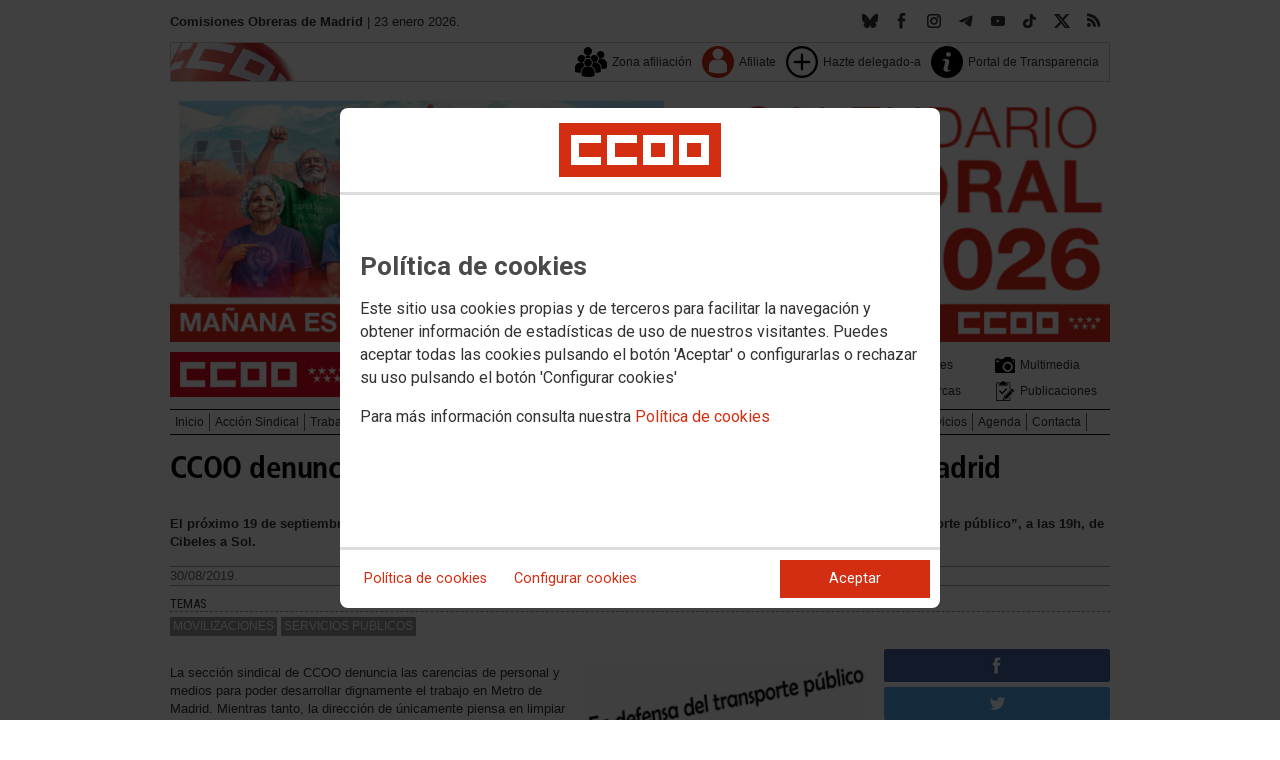

--- FILE ---
content_type: text/html; charset=UTF-8
request_url: https://madrid.ccoo.es/noticia:393148--CCOO_denuncia_la_lamentable_situacion_que_vive_Metro_de_Madrid
body_size: 49289
content:
<!DOCTYPE html>
<html lang="es" style='height: 100%; overflow: hidden;'>

<head>
	<title>Comisiones Obreras de Madrid</title>
	<meta charset="UTF-8">		
	<meta name="viewport" content="width=device-width, initial-scale=1.0, user-scalable=yes">	
	<link rel="icon" type="image/png" href="/cms/favicons/favicon_17.png">
	
	<link rel='stylesheet' href='/cms/css/tiny_styles.css'/>
	<link rel='stylesheet' href='/js/jquery-ui-1.10.3/themes/smoothness/jquery-ui-1.10.3.custom.css'/>
	<link rel='stylesheet' href='https://fonts.googleapis.com/css?family=Roboto:100,300,400,500,700,900%7CRoboto+Condensed:300,400,700&subset=latin,latin-ext'/>
	<link rel='stylesheet' href='/cms/css/html5reset.css'/>
	<link rel='stylesheet' href='/cms/css/csccoo.css'/>
	<link rel='stylesheet' href='/cms/css/cookieconsent.css'/>
	<link rel='stylesheet' href='//cdn.flowplayer.com/releases/native/3/stable/style/flowplayer.css'/>
	
	
	
	<!--[if lte IE 8]><style>@import url("/cms/css/cms_ie.css");</style><![endif]-->
	
	
	
	
	
	
	
			<script>
			function loadScript(a){
                var b=document.getElementsByTagName("head")[0],c=document.createElement("script");
                c.type="text/javascript",c.src="https://tracker.metricool.com/resources/be.js",
                c.onreadystatechange=a,c.onload=a,b.appendChild(c)
            }
            loadScript(function(){beTracker.t({hash:"5953194ebefc3500f75bf780d040861"})});</script>
	
	<meta property='og:type' content='article'/>
	<meta property='og:title' content='CCOO denuncia la lamentable situación que vive Metro de Madrid'/>
	<meta property='og:site_name' content='CCOO Madrid'/>
	<meta property='og:url' content='https://madrid.ccoo.es/noticia:393148--CCOO_denuncia_la_lamentable_situacion_que_vive_Metro_de_Madrid'/>
	<meta property='og:image' content='https://madrid.ccoo.es/fae7a3fe87dddc649b1d5c21a06b024f000045.jpg'/>
	<meta property='og:description' content='El pr&oacute;ximo 19 de septiembre, el Comit&eacute; de Empresa de Metro de Madrid convoca una manifestaci&oacute;n &ldquo;en defensa del transporte p&uacute;blico&rdquo;, a las 19h, de Cibeles a Sol.'/>
			<script type='text/javascript' src='/js/validaciones_app.js'></script>
			<meta name="twitter:card" content="summary_large_image"/>
			<meta name="twitter:site" content="CCOO Madrid"/>
			<meta name="twitter:title" content="CCOO denuncia la lamentable situación que vive Metro de Madrid" />			
			<meta name="twitter:description" content="El pr&oacute;ximo 19 de septiembre, el Comit&eacute; de Empresa de Metro de Madrid convoca una manifestaci&oacute;n &ldquo;en defensa del transporte p&uacute;blico&rdquo;, a las 19h, de Cibeles a Sol." />
			<meta name="twitter:image" content="https://madrid.ccoo.es/fae7a3fe87dddc649b1d5c21a06b024f000045.jpg" />		
	<script src='/js/jquery-3.7.1.min.js'></script>
	<script src='/js/jquery-1.11.0.min.js'></script>
	<script src='/js/jquery-ui-1.10.3/ui/minified/jquery-ui.min.js'></script>
	<script src='//cdn.flowplayer.com/releases/native/3/stable/flowplayer.min.js'></script>
	<script src='//cdn.flowplayer.com/releases/native/3/stable/plugins/hls.min.js'></script>
	<script src='//cdn.flowplayer.com/releases/native/3/stable/plugins/audio.min.js'></script>
	
	
	<script src='https://kit.fontawesome.com/e62e370cf8.js' crossorigin='anonymous'></script>
	
	
	
	<script type="text/javascript">
	
		if (!String.prototype.trim) {
		  (function() {			 
		    var rtrim = /^[\s\uFEFF�]+|[\s\uFEFF�]+$/g;
		    String.prototype.trim = function() {
		      return this.replace(rtrim, '');
		    };
		  })();
		}
		
		cookies_conf = "";
		function saveConfigCookies() {
			var strCookies;
			strCookies = ($('#cg').prop("checked")) ? "1" : "0";
			strCookies+= ($('#cf').prop("checked")) ? "1" : "0";
			strCookies+= ($('#ct').prop("checked")) ? "1" : "0";			
            strCookies+= ($('#cb').prop("checked")) ? "1" : "0";
			var cookexpire = new Date(); 
			cookexpire.setTime(new Date().getTime()+3600000*24*365); 
			document.cookie = 'config=' + strCookies + ';expires=' + cookexpire.toGMTString();
			location.reload();
		}
	
			
		var DBG=0;
		
		
		$(document).ready(function() {
			$.maxZIndex = $.fn.maxZIndex = function(opt) {
				var def = { inc: 10, group: "*" };
				$.extend(def, opt);    
				var zmax = 0;
				$(def.group).each(function() {
					var cur = parseInt($(this).css('z-index'));
					zmax = cur > zmax ? cur : zmax;
				});
				if (!this.jquery) return zmax;
		
				return this.each(function() {
					zmax += def.inc;
					$(this).css("z-index", zmax);
				});
			}			
			if ($('#divLoad').length) $('#divLoad').remove();	
					
			
			/* elcon:16869437- */arrImaNot[393148] = new Array();arrImaNot[393148][0]='/fae7a3fe87dddc649b1d5c21a06b024f000045.jpg';numImaNot[393148] = 0;arrPieIma[393148] = new Array();arrPieIma[393148][0]='manifestación Metro Madrid';
			
		});

		function get_cookie(cname) {				
               var allcookies = document.cookie;                             
               var cookiearray = allcookies.split(';');	               
               for (var s=0; s<cookiearray.length; s++) {				   	
                	var nombre = (cookiearray[s].split('=')[0]).trim();
					var valor = cookiearray[s].split('=')[1];					   
				  	if (nombre==cname) return valor;
               }
			   return "";
        }

		function check_cookie() {		
			var perfil = get_cookie('profile');
			var dir = "http://" + window.location.host;				
			var nom_opc = "";
			nom_opc = nom_opc.replace(" ","_");
			if (perfil!='' && dir!=perfil) window.location.href = perfil + "/" + nom_opc;
			
			// Si no hay, generamos la cookie
			if (perfil == '') {			
				var exdate=new Date();
	   			exdate.setDate(exdate.getDate() + 2*365);
	    		var exp=";expires="+exdate.toUTCString();						
				// Indicamos el dominio para que no considere distintas las cookies según el subdominio
				document.cookie="profile=" + dir + exp + ";domain=ccoo.es";
			}
		}
		
		function callPlugin(event_id,data,opciones){		
			var insideIframe = window.top !== window.self;
			if (insideIframe) {
				parent.postMessage({
					event_id: event_id,
					data :data,
					opciones: opciones
				},
				'*');
			} else { 
				window.open(data, '_blank', opciones);				
			}
		}
		
		function showImg(img) {
			diaWidth = $(window).width()>435 ? "435" : $(window).width();			
			imgWidth = diaWidth - 35;
			var Y = Math.floor(window.innerHeight/2 - 200);			
			$("#imgDialog").dialog({
				width: diaWidth + "px",
				modal: false,
				autoOpen: false,
				clickOutside: true,
				clickOutsideTrigger: "#opener1",
				open: function(event, ui) {
            $(this).parent().css({'top': Y});
        }
			});
			$("#imgDialog").html("<img src='/" + img + "' style='max-width: " + imgWidth + "px'>");			
			$("#imgDialog").dialog('open');			
		}	
		
		
					
			indSizeFont = 0;
			var arrSizeFont = ["", "15px", "18px", "21px", "24px"];			
		
			// Incremento del tama�o de fuente
			function incSizeFont() {				
				indSizeFont++;
				if (indSizeFont>4) indSizeFont = 4;
				cuerpo = document.getElementById("divCuerpo");
				parrafos = cuerpo.getElementsByTagName('P');				
				document.getElementById('divSubtitulos').style.fontSize = arrSizeFont[indSizeFont];
				document.getElementById('divSubtitulos').style.lineHeight = "130%";
				for (i=0; i<parrafos.length; i++) {
					parrafos[i].style.fontSize = arrSizeFont[indSizeFont];
					parrafos[i].style.lineHeight = "130%";
				}
				document.getElementById('divFechaFuente').style.fontSize = arrSizeFont[indSizeFont];
				document.getElementById('divFechaFuente').style.lineHeight = "130%";
				entradilla = document.getElementById("pEntradilla");
				entradilla.style.fontSize = arrSizeFont[indSizeFont];
				entradilla.style.lineHeight = "130%";
			}

			// Decremento del tama�o de fuente
			function decSizeFont() {
				indSizeFont--;
				if (indSizeFont<0) indSizeFont = 0;
				cuerpo = document.getElementById("divCuerpo");
				parrafos = cuerpo.getElementsByTagName('P');
				for (i=0; i<parrafos.length; i++) parrafos[i].style.fontSize = arrSizeFont[indSizeFont];
				document.getElementById('divFechaFuente').style.fontSize = arrSizeFont[indSizeFont];
				entradilla = document.getElementById("pEntradilla");
				entradilla.style.fontSize=arrSizeFont[indSizeFont];				
			}			

			arrImaNot = new Array();
			arrPieIma = new Array();
			numImaNot = new Array();			

			// Avance a la imagen siguiente
			function nextImaNot(cd_cms_conte) {				
				if (numImaNot[cd_cms_conte]<arrImaNot[cd_cms_conte].length-1) numImaNot[cd_cms_conte]++; else numImaNot[cd_cms_conte] = 0;				
				document.getElementById('imagen_' + cd_cms_conte).src = arrImaNot[cd_cms_conte][numImaNot[cd_cms_conte]];
				document.getElementById('a_' + cd_cms_conte).href = arrImaNot[cd_cms_conte][numImaNot[cd_cms_conte]];				
				document.getElementById('pie_' + cd_cms_conte).innerHTML = arrPieIma[cd_cms_conte][numImaNot[cd_cms_conte]];
			}

			// Retroceso a la imagen anterior
			function prevImaNot(cd_cms_conte) {								
				if (numImaNot[cd_cms_conte]>0) numImaNot[cd_cms_conte]--; else numImaNot[cd_cms_conte] = arrImaNot[cd_cms_conte].length-1;
				document.getElementById('imagen_' + cd_cms_conte).src = arrImaNot[cd_cms_conte][numImaNot[cd_cms_conte]];
				document.getElementById('a_' + cd_cms_conte).href = arrImaNot[cd_cms_conte][numImaNot[cd_cms_conte]];
				document.getElementById('pie_' + cd_cms_conte).innerHTML = arrPieIma[cd_cms_conte][numImaNot[cd_cms_conte]];
			}
			
			arrVideos = new Array();			
			numVideo = new Array();			

			/// Avance al vídeo siguiente
			function nextVideo(cd_cms_conte) {				
				document.getElementById('divContVideo' + cd_cms_conte + "_" + numVideo[cd_cms_conte]).style.display='none';
				document.getElementById('but_' + cd_cms_conte + "_" + numVideo[cd_cms_conte]).style.display='none';
				if (numVideo[cd_cms_conte]<arrVideos[cd_cms_conte].length-1) numVideo[cd_cms_conte]++; else numVideo[cd_cms_conte] = 0;
				document.getElementById('divContVideo' + cd_cms_conte + "_" + numVideo[cd_cms_conte]).style.display='block';
				document.getElementById('but_' + cd_cms_conte + "_" + numVideo[cd_cms_conte]).style.display='block';
			}

			// Retroceso al vídeo anterior
			function prevVideo(cd_cms_conte) {
				document.getElementById('divContVideo' + cd_cms_conte + "_" + numVideo[cd_cms_conte]).style.display='none';
				document.getElementById('but_' + cd_cms_conte + "_" + numVideo[cd_cms_conte]).style.display='none';
				if (numVideo[cd_cms_conte]>0) numVideo[cd_cms_conte]--; else numVideo[cd_cms_conte] = arrVideos[cd_cms_conte].length-1;
				document.getElementById('divContVideo' + cd_cms_conte + "_" + numVideo[cd_cms_conte]).style.display='block';
				document.getElementById('but_' + cd_cms_conte + "_" + numVideo[cd_cms_conte]).style.display='block';
			}			

			// Enviar comentario
			function sndComm(elcon,elconmaster){
				var firstError = '';
				var patt=/^[ a-zA-Z0-9������������]{4,}/g;
				if ($('#nick').val()=='' || !patt.test($('#nick').val())) {
					setValError('nick','el nombre','R',"El nombre o apodo debe contener al menos cuatro caracteres");
					firstError = "nick";
				} else delValError('nick');

				var patt=/^[ a-zA-Z0-9������������,.:\-*]{4,}/g;
				if (!patt.test($('#comen').val())) {
					setValError('comen','el comentario','E','El comentario debe contener al menos cuatro caracteres (letras, n�meros y/o signos de puntuaci�n)');
					if (firstError=='') firstError = "comen";
				}
				else delValError('comen');				
				if (firstError) {
					$('#' + firstError).focus();
					return false;
				}
				var d = new Object();
				d['nick'] = $('#nick').val();
				d['comen'] = $('#comen').val();
				d['cd_cms_conte']=393148;				
				$.post('/cms.php?F:'+elcon+','+elconmaster, { fun: "savcom", data: JSON.stringify(d) } ,
					function(data) {
						try {	
							//alert(data);						
							eval(data);
						} catch(e) {
							alert('Error enviando datos AAA: '+e.message);
						}
					}
				).fail(function(xhr,status,error) {
					alert('Error enviando datos: '+e.message);
				});
			}			
		(function(i,s,o,g,r,a,m){i['GoogleAnalyticsObject']=r;i[r]=i[r]||function(){(i[r].q=i[r].q||[]).push(arguments)},i[r].l=1*new Date();
		a=s.createElement(o),m=s.getElementsByTagName(o)[0];a.async=1;a.src=g;m.parentNode.insertBefore(a,m)})(window,document,'script','//www.google-analytics.com/analytics.js','ga');
	</script>	
</head>		<body style="position: relative; min-height: 100%; overflow: hidden">
			<div id='imgDialog'></div>
			<div class='cms_contenedor_principal'>
					<div class="ccoo-cc-root">
		<div class="ccoo-cc-overlay"></div>
			<div class="ccoo-cc-dialog" role="dialog" tabindex="0">
					<div id="adv-cookies-1" class="ccoo-cc-content-container">
						<div class="ccoo-cc-content-header">
							<div class="ccoo-cc-header-image-container"> <!--fc-header-image-container-->
								<img class="ccoo-cc-header-image" alt="Comisiones Obreras" src="/cms/g/logotipos/CCOO_pastilla_RGB_72ppp_162x54.png"> <!--fc-header-image-->
							</div>
						</div>
	
						<div class="ccoo-cc-content-body">
							<h2>Política de cookies</h2>
							<p>Este sitio usa cookies propias y de terceros para facilitar la navegación y obtener información de estadísticas de uso de nuestros visitantes. Puedes aceptar todas las cookies pulsando el botón 'Aceptar' o configurarlas o rechazar su uso pulsando el botón 'Configurar cookies'</p>
							<p>Para más información consulta nuestra <span onclick="$('#adv-cookies-1').addClass('ccoo-cc-hidden'); $('#adv-cookies-2').removeClass('ccoo-cc-hidden')">Política de cookies</span></p>
						</div>
	
						<div class="ccoo-cc-content-footer">
							<div class="ccoo-cc-btns-container">
								<span class="ccoo-cc-btn" onclick="$('#adv-cookies-1').addClass('ccoo-cc-hidden'); $('#adv-cookies-2').removeClass('ccoo-cc-hidden')">Política de cookies</span>
								<span class="ccoo-cc-btn" id="sn-b-custom" onclick="$('#adv-cookies-1').addClass('ccoo-cc-hidden'); $('#adv-cookies-3').removeClass('ccoo-cc-hidden')">Configurar cookies</span>
							</div>
							<div class="ccoo-cc-btns-container-end">
								<span class="ccoo-cc-btn ccoo-cc-btn-action" id="accept-choices" onclick="var cookexpire=new Date(); cookexpire.setTime(new Date().getTime()+3600000*24*365); document.cookie='config=111;expires='+cookexpire.toGMTString();location.reload()">Aceptar</span>
							</div>
						</div>
					</div>
	
					<div id="adv-cookies-2" class="ccoo-cc-content-container ccoo-cc-hidden">
						<div class="ccoo-cc-content-header">
							<div class="ccoo-cc-header-image-container"> <!--fc-header-image-container-->
								<img class="ccoo-cc-header-image" alt="Comisiones Obreras" src="/cms/g/logotipos/CCOO_pastilla_RGB_72ppp_162x54.png"> <!--fc-header-image-->
							</div>
						</div>
	
						<div class="ccoo-cc-content-body">
											<h2 class="generic">
					<div class="wrapper_000">
						<p class="est_p_v001">Política de cookies</p>
					</div>
				</h2>
			<div class="eC_estatico_v001">			
				<div class="wrapper_000">
					<p class="est_p_v001">COMISIONES OBRERAS DE MADRID informa que este sitio web usa cookies para:</p>
							<ol>
								<li><p class="est_p_v001">Asegurar que las páginas web puedan funcionar correctamente</p></li>
								<li><p class="est_p_v001">Recopilar información estadística anónima, como qué páginas ha visitado la persona usuaria o cuánto tiempo ha permanecido en el sitio web.</p></li> 
								<li><p class="est_p_v001">Mostrar contenido de redes sociales, siempre relacionado con información de la organización de CCOO.</p></li>
							</ol>
							<p class="est_p_v001">Informamos que contiene enlaces a sitios web de terceros con políticas de privacidad ajenas a la de CCOO que podrá decidir si acepta o no cuando acceda a ellos.</p>		
							<p class="est_p_v001">
								A continuación encontrará información detallada sobre qué son las cookies, qué tipo de cookies utiliza este sitio web, cómo puede desactivarlas en su 
								navegador y cómo bloquear específicamente la instalación de cookies de terceros.
							</p>						
							<ol>
								<li>
									<p class="est_p_v001"><strong>¿Qué son las cookies?</strong></p>			
									<p class="est_p_v001">
										Las cookies son archivos que los sitios web o las aplicaciones instalan en el navegador o en el dispositivo (smartphone, tablet o televisión conectada) 
										de la persona usuaria durante su recorrido por las páginas del sitio o por la aplicación, y sirven para almacenar información sobre su visita.
									</p>
									<p class="est_p_v001">
										El uso de cookies permite optimizar la navegación, adaptando la información y los servicios ofrecidos a los intereses de la persona usuaria, para 
										proporcionarle una mejor experiencia siempre que visita el sitio web.
									</p>
								</li>
								<li>
									<p class="est_p_v001"><strong>Tipología, finalidad y funcionamiento</strong></p>
									<p class="est_p_v001">
										Las cookies, en función de su permanencia, pueden dividirse en cookies de sesión o permanentes. Las primeras expiran cuando la persona usuaria cierra el 
										navegador. Las segundas expiran cuando se cumple el objetivo para el que sirven (por ejemplo, para que la persona usuaria se mantenga identificada en el 
										sitio web) o bien cuando se borran manualmente.
									</p>
									<p class="est_p_v001">
										Adicionalmente, en función de su objetivo, las cookies utilizadas pueden clasificarse de la siguiente forma:
									</p>
									<ul>
										<li>
											<p class="est_p_v001">
												<strong>Estrictamente necesarias (técnicas):</strong> Son aquellas imprescindibles para el correcto funcionamiento de la página. Normalmente 
												se generan cuando la persona usuaria accede al sitio web o inicia sesión en el mismo y se utilizan para identificarle en el 
												sitio web con los siguientes objetivos:
											</p>
											<ul>
												<li><p class="est_p_v001">Mantener la persona usuaria identificada de forma que, si abandona el sitio web, el navegador o el dispositivo y en otro momento vuelve a acceder a dicho sitio web, seguirá identificado, facilitando así su navegación sin tener que volver a identificarse</p></li>
												<li><p class="est_p_v001">Comprobar si la persona usuaria está autorizada para acceder a ciertos servicios o zonas del sitio web</p></li>
											</ul>
										</li>
										<li>
											<p class="est_p_v001">
												<strong>De rendimiento:</strong> Se utilizan para mejorar la experiencia de navegación y optimizar el funcionamiento del sitio web
											</p>									
										</li>
										<li>
											<p class="est_p_v001">
												<strong>Analíticas:</strong> Recopilan información sobre la experiencia de navegación de la persona usuaria en el sitio web, normalmente de forma anónima, 
												aunque en ocasiones también permiten identificar de manera única e inequívoca a la persona usuaria con el fin de obtener informes 
												sobre los intereses de la  persona usuaria en los servicios que ofrece el sitio web.
											</p>
										</li>
									</ul>
									<p class="est_p_v001">
										Para más información puedes consultar la guía sobre el uso de las cookies elaborada por la Agencia Española de Protección de Datos en  
										<a href='https://www.aepd.es/sites/default/files/2020-07/guia-cookies.pdf' target='_blank'>
											https://www.aepd.es/sites/default/files/2020-07/guia-cookies.pdf</a>
										</a>
									</p>
								</li>
								<li>
									<p class="est_p_v001"><strong>Cookies utilizadas en este sitio web</strong></p>
									<p class="est_p_v001">
										A continuación, se muestra una tabla con las cookies utilizadas en este sitio web, incorporando un criterio de "nivel de intrusividad" apoyado en una 
										escala del 1 al 3, en la que:
									</p>
									<p class="est_p_v001">
										<strong>Nivel 1:</strong> se corresponde con cookies estrictamente necesarias para la prestación del propio servicio solicitado por la persona usuaria.
									</p>
									<p class="est_p_v001">
										<strong>Nivel 2:</strong> se corresponde con cookies de rendimiento (anónimas) necesarias para el mantenimiento de contenidos y navegación, de las que solo es necesario informar sobre su existencia.
									</p>
									<p class="est_p_v001">	
										<strong>Nivel 3:</strong> se corresponde con cookies gestionadas por terceros que permiten el seguimiento de la persona usuaria a través de webs de las que  
										COMISIONES OBRERAS DE MADRID no es titular. Puede corresponderse con cookies donde se identifica a la persona usuaria de manera única y evidente.
									</p>
									<p class="est_p_v001"><strong>Listado de Cookies Utilizadas</strong></p>
									<ul>
										<li><p class="est_p_v001"><strong>Cookie:</strong> PHPSESSID, SERVERID, Incap_ses_*_* y visid_incap_*<br>
											<strong>Duración:</strong> Sesión<br>
											<strong>Tipo:</strong> Imprescindibles<br>
											<strong>Propósito:</strong> Mantener la coherencia de la navegación y optimizar el rendimiento del sitio web<br>
											<strong>Intrusividad:</strong> 1</p>
										</li>
									
										<li><p class="est_p_v001"><strong>Cookie:</strong> config<br>
											<strong>Duración:</strong> 1 año<br>
											<strong>Tipo:</strong> Imprescindibles<br>
											<strong>Propósito:</strong> Guardar la configuración de cookies seleccionada por el usuario<br>
											<strong>Intrusividad:</strong>2</p>
										</li>
									
										<li><p class="est_p_v001"><strong>Cookie:</strong> Google Analytics (_gat, _gid y _ga)<br>
											<strong>Duración:</strong> 24 horas<br>
											<strong>Tipo:</strong> Analítica, de terceros (Google)<br>
											<strong>Propósito:</strong> Permitir la medición y análisis de la navegación en las páginas web<br>
											<strong>Intrusividad:</strong> 3</p>
										</li>
									
										<li><p class="est_p_v001"><strong>Cookie:</strong> Facebook (_fbp)<br>
											<strong>Duración:</strong> 3 meses<br>
											<strong>Tipo:</strong> Terceros (Facebook)<br>
											<strong>Propósito:</strong> Mostrar información incrustada de la red social Facebook<br>
											<strong>Intrusividad:</strong> 3</p>
										</li>
									
										<li><p class="est_p_v001"><strong>Cookie:</strong> Twitter (eu_cn, ct0, guest_id, personalization_id)<br>
											<strong>Duración:</strong> Sesión<br>
											<strong>Tipo:</strong> Terceros (Twitter)<br>
											<strong>Propósito:</strong> Mostrar información incrustada de la red social Twitter<br>
											<strong>Intrusividad:</strong> 3</p>
										</li>
									</ul>
									<p class="est_p_v001">
										Desde los siguientes enlaces puedes consultar la política de cookies de terceros: 
										<a href='https://policies.google.com/technologies/cookies?hl=es' target='_blank'>Política de cookies de Google</a>, 
										<a href='https://es-es.facebook.com/policies/cookies' target='_blank'>Política de cookies de Facebook</a>,
										<a href='https://help.twitter.com/es/rules-and-policies/twitter-cookies' target='_blank'>Política de cookies de Twiter</a>
									</p>
								</li>
								<li>
									<p class="est_p_v001"><strong>Deshabilitar el uso de cookies</strong></p>
									<p class="est_p_v001">
										La persona usuaria en el momento de iniciar la navegación de la web, configura la preferencia de cookies. 
									</p>
									<p class="est_p_v001">	
										Si en un momento posterior desea cambiarla, puede hacerlo a través de la configuración del navegador.  
									</p>
									<p class="est_p_v001">	
										Si la persona usuaria así lo desea, es posible dejar de aceptar las cookies del navegador, o dejar de aceptar las cookies de un servicio en particular.
									</p>
									<p class="est_p_v001">
										Todos los navegadores modernos permiten cambiar la configuración de cookies. Estos ajustes normalmente se encuentran en las <i>Opciones</i> o <i>Preferencias</i> 
										del menú del navegador.
									</p>
									<p class="est_p_v001">
										La persona usuaria podrá, en cualquier momento, deshabilitar el uso de cookies en este sitio web utilizando su navegador. Hay que tener en cuenta que 
										la configuración de cada navegador es diferente. Puede consultar el botón de ayuda o bien visitar los siguientes enlaces de cada navegador donde le 
										indicará como hacerlo: 							
										<a href="http://windows.microsoft.com/es-xl/internet-explorer/delete-manage-cookies#ie=ie-10" target="_blank">Internet Explorer</a>,
										<a href="https://support.mozilla.org/es/kb/Borrar%20cookies" target="_blank">FireFox</a>,
										<a href="https://support.google.com/chrome/answer/95647?hl=es" target="_blank">Chrome</a>,
										<a href="http://www.apple.com/legal/privacy/es/cookies/" target="_blank">Safari</a>
									</p>
									<p class="est_p_v001">
										También existen otras herramientas de terceros, disponibles on-line, que permiten a la persona usuaria gestionar las cookies.
									</p>
								</li>
								<li>
									<p class="est_p_v001"><strong>¿Qué ocurre al deshabilitar las cookies?</strong></p>
									<p class="est_p_v001">
										Algunas funcionalidades y servicios pueden quedar deshabilitados, tener un comportamiento diferente al esperado o incluso que se degrade notablemente la experiencia de 
										navegación de la persona usuaria. 
									</p>		
								</li>
								<li>
									<p class="est_p_v001"><strong>Actualización de la Política de cookies</strong></p>
									<p class="est_p_v001">
										COMISIONES OBRERAS DE MADRID puede modificar esta política de cookies en función de exigencias legislativas, reglamentarias, o con la finalidad de adaptar dicha política 
										a las instrucciones dictadas por la Agencia Española de Protección de Datos, por ello se aconseja a la persona usuaria que la visite periódicamente.
									</p>
									<p class="est_p_v001">
										Cuando se produzcan cambios significativos en esta política de cookies, se comunicará a través de la web. 
									</p>
								</li>
								<li>
									<p class="est_p_v001"><strong>Política de privacidad</strong></p>								
									<p class="est_p_v001">
										Esta Política de Cookies se complementa con la Política de Privacidad, a la que podrá acceder para conocer la información necesaria adicional sobre protección de datos personales.
									</p>
								</li>
							</ol>
					</div>
			</div>					
						</div>	
						
						<div class="ccoo-cc-content-footer">
							<div class="ccoo-cc-btns-container">
								<span class="ccoo-cc-btn" id="sn-b-custom" onclick="$('#adv-cookies-2').addClass('ccoo-cc-hidden'); $('#adv-cookies-3').removeClass('ccoo-cc-hidden')">Configurar cookies</span>
							</div>
							<div class="ccoo-cc-btns-container-end">
								<span class="ccoo-cc-btn ccoo-cc-btn-action" id="accept-choices" onclick="var cookexpire=new Date(); cookexpire.setTime(new Date().getTime()+3600000*24*365); document.cookie='config=111;expires='+cookexpire.toGMTString();location.reload()">Aceptar todo</span>
							</div>
						</div>
						
					</div>
	
					<div id="adv-cookies-3" class="ccoo-cc-content-container ccoo-cc-hidden">
	
						<div class="ccoo-cc-content-header">
							<div class="ccoo-cc-header-image-container">
								<img class="ccoo-cc-header-image" alt="Comisiones Obreras" src="/cms/g/logotipos/CCOO_pastilla_RGB_72ppp_162x54.png"> 
							</div>
						</div>
	
						<div class="ccoo-cc-content-body">
							<h2>Configuración de cookies</h2>
							<p>Desde aquí puede activar o desactivar las cookies que utilizamos en este sitio web, a excepción de las de técnicas, que son imprescindibles.
							<strong class="span02">Si no selecciona ninguna opción, equivale a rechazar todas las demás cookies</strong>.</p>
							<h3>Cookies técnicas y de sesión, estrictamente necesarias</h3>
							<div class="ccoo-cc-configbox">
								<div class="ccoo-cc-row">
									<div class="ccoo-cc-left">
										<h4>Sesión: PHPSESSID, SERVERID, Incap_ses_*_* y visid_incap_*</h4>
										<p>Permiten mantener la coherencia de la navegación y optimizar el rendimiento del sitio web, son imprescindibles</p>
									</div>
									<div class="ccoo-cc-right ccoo-cc-pur"></div>
								</div>
							</div>
	
							<div class="ccoo-cc-configbox">
									<div class="ccoo-cc-row">
									<div class="ccoo-cc-left">
										<h4>Técnica: config</h4>
										<p>Guarda la configuración de cookies seleccionada por el usuario</p>
									</div>
									<div class="ccoo-cc-right ccoo-cc-pur"></div>
								</div>
							</div>		
							<h3>Cookies de terceros</h3>
							<div class="ccoo-cc-configbox">
								<div class="ccoo-cc-row">
									<div class="ccoo-cc-left">
										<h4>Google Analytics: _gat, _gid y _ga</h4>
										<p>Utilizamos estas cookies para obtener información de estadísticas de uso de nuestros visitantes. Están gestionadas por Google, puedes consultar su política de cookies haciendo clic <a href="https://policies.google.com/technologies/cookies?hl=es" target="_blank">aquí</a></p>
									</div>
									<div class="ccoo-cc-right ccoo-cc-pur">
										<label class="ccoo-cc-switch">
											<input id="cg" class="pu" type="checkbox" data-attr="1">
											<span></span>
										</label>
									</div>
								</div>
							</div>
							<div class="ccoo-cc-configbox">
								<div class="ccoo-cc-row">
									<div class="ccoo-cc-left">
										<h4>Facebook: _fbp</h4>
										<p>Cuando mostramos información incrustada de la red social Facebook, se genera automáticamente esta cookie. Está gestionada por Facebook, puedes consultar su política de cookies haciendo clic <a href="https://es-es.facebook.com/policies/cookies" target="_blank">aquí</a></p>
									</div>
									<div class="ccoo-cc-right ccoo-cc-pur">
										<label class="ccoo-cc-switch">
											<input id="cf" class="pu" type="checkbox" data-attr="1">
											<span></span>
										</label>
									</div>
								</div>
							</div>							
							<div class="ccoo-cc-configbox">
								<div class="ccoo-cc-row">
									<div class="ccoo-cc-left">
										<h4>Twitter: eu_cn, ct0, guest_id y personalization_id</h4>
										<p>Cuando mostramos información incrustada de la red social Twitter, se generan automáticamente estas cookies. Están gestionadas por Twitter, puedes consultar su política de cookies haciendo clic <a href="https://help.twitter.com/es/rules-and-policies/twitter-cookies" target="_blank">aquí</a></p>
									</div>
									<div class="ccoo-cc-right ccoo-cc-pur">
										<label class="ccoo-cc-switch">
											<input id="ct" class="psf" type="checkbox" data-attr="2">
											<span></span>
										</label>
									</div>
								</div>
							</div>
						</div>
	
						<div class="ccoo-cc-content-footer">
							<div class="ccoo-cc-btns-container">
								<span class="ccoo-cc-btn" onclick="$('#adv-cookies-3').addClass('ccoo-cc-hidden'); $('#adv-cookies-2').removeClass('ccoo-cc-hidden')">Política de cookies</span>
							</div>
							<div class="ccoo-cc-btns-container-end">
								<span class="ccoo-cc-btn" id="sn-b-save" onclick="saveConfigCookies()">Guardar preferencias</span>
								<span class="ccoo-cc-btn ccoo-cc-btn-action" id="accept-choices" onclick="var cookexpire=new Date(); cookexpire.setTime(new Date().getTime()+3600000*24*365); document.cookie='config=111;expires='+cookexpire.toGMTString();location.reload()">Aceptar todo</span>
							</div>
						</div>
					</div>
				</div>
		</div>
	</div>
			 <div class='cms_contenedor'>
				
	  <!-- **CABECERA** -->
	<div class='headercontainer'>
	 <header class='width-wide'>
	 <!--[if lte IE 8]><div class='header'><![endif]-->

	  <div class='section group layout_5396808' id='5396808'>
		<div id='5396808_9515614' class='layout_span_col layout_span_6_of_12 layout_5396808_9515614'>
		 <div id='5396808_9515614_22866812' class='layout_5396808_9515614_22866812'>
			<div class="eC_texto_v001">
				<div class="wrapper_000">
					<p><span class="span01">Comisiones Obreras de Madrid</span> | 23 enero 2026.</p>
				</div>
			</div>
		 </div>
		</div>
		<div class='calle'></div>
		<div id='5396808_9515615' class='layout_span_col layout_span_6_of_12 layout_5396808_9515615'>
		 <div id='5396808_9515615_22866813' class='layout_5396808_9515615_22866813'>
<div class='eC_rSWidget_v021'><ul><li><a href='/rss.php' class='rss' target='rss' title='Canales RSS'></a></li><li><a href='https://twitter.com/ccoomadrid' class='x' target='X' title='X'></a></li><li><a href='https://www.tiktok.com/@ccoomadrid' class='tikt' target='TikTok' title='TikTok'></a><li><a href='https://www.youtube.com/user/CCOOMadrid' class='yout' target='Youtube' title='Youtube'></a></li><li><a href='https://t.me/ccoomadrid' class='tele' target='Telegram' title='Telegram'></a></li><li><a href='https://www.instagram.com/ccoomadrid/' class='inst' target='Instagram' title='Instagram'></a></li><li><a href='https://www.facebook.com/CCOOMadrid' class='face' target='Facebook' title='Facebook'></a></li><li><a href='https://bsky.app/profile/ccoomadrid.bsky.social' class='bsky' target='Bluesky' title='Bluesky'></a></div>
		 </div>
		</div>
	  </div>

	  <div class='section group layout_5396809' id='5396809'>
		<div id='5396809_9515616' class='layout_span_col layout_span_12_of_12 layout_5396809_9515616'>
		 <div id='5396809_9515616_22866814' class='layout_5396809_9515616_22866814'>
			<div class='eC_menu_v010'>
				<div class='wrapper_000'>
					<div class='eC_img_v001'>
						<div class='wrapper_000'>
							<a href='http://www.ccoo.es' target='_blank'><img src='/cms/g/CSCCOO/menu/CMS_bandera_bg.png' alt='Web de CSCCOO'></a>
						</div>
					</div>
					<ul>
						<li><a href='http://www.ccoo.es/zonaafiliacion'  target='_blank'><span class='icon icon_dim_32x32 icon_pos_v01_32x32 icon_name_users6'></span><p  class='unaLinea'>Zona afiliación</p></a></li><li><a href='http://www.ccoo.es/Afiliate'  target='_blank'><span class='icon icon_dim_32x32 icon_pos_v01_32x32 icon_name_user'></span><p  class='unaLinea'>Afiliate</p></a></li><li><a href='https://madrid.ccoo.es/Hazte_delegado-a'  target='_self'><span class='icon icon_dim_32x32 icon_pos_v01_32x32 icon_name_add170'></span><p  class='unaLinea'>Hazte delegado-a</p></a></li><li><a href='https://madrid.ccoo.es/Tu_sindicato/Portal_de_Transparencia/Participacion_Institucional'  target='_self'><span class='icon icon_dim_32x32 icon_pos_v01_32x32 icon_name_info28'></span><p  class='unaLinea'>Portal de Transparencia</p></a></li>
					</ul>
				</div>
			</div>			
		 </div>
		</div>
	  </div>

	  <div class='section group layout_5396810' id='5396810'>
		<div id='5396810_9515617' class='layout_span_col layout_span_12_of_12 layout_5396810_9515617'>
		 <div id='5396810_9515617_22866815' class='layout_5396810_9515617_22866815'>
<div class='layout_split_g12_wrapper'><div class='layout_split_g12_col layout_split_g12_12_of_12'><div class='eC_img_v001'><div class='wrapper_000'>		<a href="https://madrid.ccoo.es/calendario" target='_blank'>		<img src='/fc9f8f7757a0fac2af2aa51df2c30451000045.png' id='img22866815' title="CCOO Madrid calendario 2026" alt="CCOO Madrid calendario 2026" class='elcon_imagen' style=''></a></div></div></div></div>
		 </div>
		</div>
	  </div>

	  <div class='section group layout_5396811' id='5396811'>
		<div id='5396811_9515618' class='layout_span_col layout_span_6_of_12 layout_5396811_9515618'>
		 <div id='5396811_9515618_22866816' class='layout_5396811_9515618_22866816'>
<div class='layout_split_g12_wrapper'><div class='layout_split_g12_col layout_split_g12_12_of_12'><div class='eC_img_v001'><div class='wrapper_000'>		<a href="http://www.madrid.ccoo.es/Inicio" target='_self'>		<img src='/61a6e400cd69899660000bc0cc3c1407000045.png' id='img22866816' title="Logo CCOO Madrid 2022" alt="Logo CCOO Madrid 2022" class='elcon_imagen' style=''></a></div></div></div></div>
		 </div>
		</div>
		<div class='calle'></div>
		<div id='5396811_9515619' class='layout_span_col layout_span_6_of_12 layout_5396811_9515619'>
		 <div id='5396811_9515619_22866817' class='layout_5396811_9515619_22866817'>
			<div class='eC_menu_v013'>
				<div class='eC_menu_v013_wrapper'>
					<div class='wrapper_000'>
						<ul>
							<li><a href='https://madrid.congresos.ccoo.es/'  target='_blank'><p ><span class='icon icon_dim_20x20 icon_pos_v01_20x20 icon_name_network11'></span>13º Congreso</p></a></li><li><a href='https://madrid.ccoo.es/Aqui_estamos'  target='_self'><p ><span class='icon icon_dim_20x20 icon_pos_v01_20x20 icon_name_phone322'></span>Aquí estamos</p></a></li><li><a href='https://madrid.ccoo.es/Sectores'  target='_self'><p ><span class='icon icon_dim_20x20 icon_pos_v01_20x20 icon_name_helm2'></span>Sectores</p></a></li><li><a href='https://madrid.ccoo.es/Multimedia'  target='_self'><p ><span class='icon icon_dim_20x20 icon_pos_v01_20x20 icon_name_cameras2'></span>Multimedia</p></a></li><li><a href='https://madrid.ccoo.es/Buscador'  target='_self'><p ><span class='icon icon_dim_20x20 icon_pos_v01_20x20 icon_name_search92'></span>Buscador</p></a></li><li><a href='https://madrid.ccoo.es/Tu_sindicato'  target='_self'><p ><span class='icon icon_dim_20x20 icon_pos_v01_20x20 icon_name_camera119'></span>Tu sindicato</p></a></li><li><a href='https://madrid.ccoo.es/Comarcas'  target='_self'><p ><span class='icon icon_dim_20x20 icon_pos_v01_20x20 icon_name_compass107'></span>Comarcas</p></a></li><li><a href='https://madrid.ccoo.es/Publicaciones/Comisiones_Obreras_Madrid/Informes_y_acuerdos'  target='_self'><p ><span class='icon icon_dim_20x20 icon_pos_v01_20x20 icon_name_clipboard45'></span>Publicaciones</p></a></li>
						</ul>
					</div>
				</div>
			</div>
		 </div>
		</div>
	  </div>

	  <div class='section group layout_5396812' id='5396812'>
		<div id='5396812_9515620' class='layout_span_col layout_span_12_of_12 layout_5396812_9515620'>
		 <div id='5396812_9515620_22866818' class='layout_5396812_9515620_22866818'>
			<div class='eC_menu_v009'>
				<div class='wrapper_000'>
					<ul>
						<li><a href='https://madrid.ccoo.es/Inicio'   target='_self' ><span>Inicio</span></a></li><li><a href='https://madrid.ccoo.es/Accion_Sindical'   target='_self' ><span>Acción Sindical</span></a></li><li><a href='https://madrid.ccoo.es/Trabajo'   target='_self' ><span>Trabajo</span></a></li><li><a href='https://madrid.ccoo.es/Politica_Social'   target='_self' ><span>Política Social</span></a></li><li><a href='https://madrid.ccoo.es/Mujeres'   target='_self' ><span>Mujeres</span></a></li><li><a href='https://madrid.ccoo.es/Movimientos_Sociales'   target='_self' ><span>Movimientos Sociales</span></a></li><li><a href='https://madrid.ccoo.es/Salud_Laboral'   target='_self' ><span>Salud Laboral</span></a></li><li><a href='https://madrid.ccoo.es/Institucional'   target='_self' ><span>Institucional</span></a></li><li><a href='https://madrid.ccoo.es/Mas_Actualidad'   target='_self' ><span>Más Actualidad</span></a></li><li><a href='https://madrid.ccoo.es/Tus_Servicios'   target='_self' ><span>Tus Servicios</span></a></li><li><a href='https://madrid.ccoo.es/Agenda'   target='_self' ><span>Agenda</span></a></li><li><a href='https://madrid.ccoo.es/Contacta'   target='_self' ><span>Contacta</span></a></li>	
					</ul>
				</div>
			</div>					
		 </div>
		</div>
	  </div>
			<!-- **FIN CABECERA** -->
<!--[if lte IE 8]></div><![endif]--></header>
			<!-- **CABECERA MOVIL** -->
<header class="width-narrow stretch-height"> <!--[if lte IE 8]><div class="header width-narrow"><![endif]-->

	  <div class='section group layout_5396818' id='5396818'>
		<div id='5396818_9515626' class='layout_span_col layout_span_12_of_12 layout_5396818_9515626'>
		 <div id='5396818_9515626_22866821' class='layout_5396818_9515626_22866821'>
<div class='layout_split_g12_wrapper'><div class='layout_split_g12_col layout_split_g12_12_of_12'><div class='eC_img_v001'><div class='wrapper_000'>		<a href="https://madrid.ccoo.es/calendario" target='_self'>		<img src='/17ea0fe6c0aeea6172e8c9c9daabed4f000045.png' id='img22866821' title="Calendario 2026" alt="Calendario 2026" class='elcon_imagen' style=''></a></div></div></div></div>
		 </div>
		</div>
</div>

	  <div class='section group layout_5396820' id='5396820'>
		<div id='5396820_9515628' class='layout_span_col layout_span_12_of_12 layout_5396820_9515628'>
		 <div id='5396820_9515628_22866822' class='layout_5396820_9515628_22866822'>
			<div id="st-container" class="st-container st-effect-1">
				<div class="st-menu st-effect-1 stretch-height">
					<!-- congresos -->
					<div id="tabs" class="tabs stretch-height">
						<nav>
							<ul>
								<li id='li_1' class = 'tab-current'><a href='#section-1'><span class='icon icon_dim_32x32 icon_pos_v01_32x32 icon_name_book201'></span></a></li><li id='li_2' ><a href='#section-2'><span class='icon icon_dim_32x32 icon_pos_v01_32x32 icon_name_folder207'></span></a></li><li id='li_3' ><a href='#section-3'><span class='icon icon_dim_32x32 icon_pos_v01_32x32 icon_name_add170'></span></a></li>									
							</ul>
						</nav>
		
						<div class="content">
											<section id="section-1" class = 'content-current'>
					<ul class="ul_menu_sec-1">
						<li>
							<span>Noticias</span>											
							<ul><li id = 'li_1524579'><a href='https://madrid.ccoo.es/Inicio'   target='_self'> Inicio</a></li><li id = 'li_1524580'><a href='https://madrid.ccoo.es/Accion_Sindical'   target='_self'> Acción Sindical</a></li><li id = 'li_1524581'><a href='https://madrid.ccoo.es/Trabajo'   target='_self'> Trabajo</a></li><li id = 'li_1524582'><a href='https://madrid.ccoo.es/Politica_Social'   target='_self'> Política Social</a></li><li id = 'li_1524583'><a href='https://madrid.ccoo.es/Mujeres'   target='_self'> Mujeres</a></li><li id = 'li_1524584'><a href='https://madrid.ccoo.es/Movimientos_Sociales'   target='_self'> Movimientos Sociales</a></li><li id = 'li_1524585'><a href='https://madrid.ccoo.es/Salud_Laboral'   target='_self'> Salud Laboral</a></li><li id = 'li_1524586'><a href='https://madrid.ccoo.es/Institucional'   target='_self'> Institucional</a></li><li id = 'li_1524587'><a href='https://madrid.ccoo.es/Mas_Actualidad'   target='_self'> Más Actualidad</a></li><li id = 'li_1524588'><a href='https://madrid.ccoo.es/Tus_Servicios'   target='_self'> Tus Servicios</a></li><li id = 'li_1524590'><a href='https://madrid.ccoo.es/Agenda'   target='_self'><span class='icon icon_dim_20x20 icon_pos_v01_20x20 icon_name_calendar146'></span> Agenda</a></li><li id = 'li_1524591'><a href='https://madrid.ccoo.es/Contacta'   target='_self'> Contacta</a></li></ul>
						</li>
					</ul>
				</section>				<section id="section-2" >
					<ul class="ul_menu_sec-2">
						<li>
							<span>Archivo documental</span>											
							<ul>					<li id = 'li_2000288'>
						<a href='javascript:return false' >
							
							Comisiones Obreras Madrid 
							<span id = 'arrow137_2000288' class='icon icon_dim_13x13 icon_pos_v01_13x13 icon_name_arrow-right00 icon-unfolded' 
							onclick="if (this.className.indexOf('icon-unfolded')!=-1) { this.className = this.className.replace('icon-unfolded','icon-folded');this.className = this.className.replace('icon_name_arrow-right00','icon_name_arrow-bottom00');document.getElementById('li_2000288').className='selected'; event.preventDefault();} else {this.className = this.className.replace('icon-folded','icon-unfolded');this.className = this.className.replace('icon_name_arrow-bottom00','icon_name_arrow-right00');document.getElementById('li_2000288').className=''; event.preventDefault();}"></span>
						</a>							<ul><li id = 'li_2000289'><a href='https://madrid.ccoo.es/Publicaciones/Comisiones_Obreras_Madrid/Informes_y_acuerdos'   target='_self'> Informes y acuerdos</a></li><li id = 'li_2000291'><a href='https://madrid.ccoo.es/Publicaciones/Comisiones_Obreras_Madrid/Madrid_Sindical'   target='_self'> Madrid Sindical</a></li><li id = 'li_2000292'><a href='https://madrid.ccoo.es/Publicaciones/Comisiones_Obreras_Madrid/Madrid_Sindical_La_Revista'   target='_self'> Madrid Sindical La Revista</a></li><li id = 'li_2000293'><a href='https://madrid.ccoo.es/Publicaciones/Comisiones_Obreras_Madrid/ECCOO.Movilidad'   target='_self'> ECCOO.Movilidad</a></li><li id = 'li_2000298'><a href='https://madrid.ccoo.es/Publicaciones/Comisiones_Obreras_Madrid/Informes_del_Consejo_Regional'   target='_self'> Informes del Consejo Regional</a></li><li id = 'li_2000299'><a href='https://madrid.ccoo.es/Publicaciones/Comisiones_Obreras_Madrid/Libros'   target='_self'> Libros</a></li><li id = 'li_2000300'><a href='https://madrid.ccoo.es/Publicaciones/Comisiones_Obreras_Madrid/Guias,_estudios_y_folletos'   target='_self'> Guías, estudios y folletos</a></li><li id = 'li_2000301'><a href='https://madrid.ccoo.es/Publicaciones/Comisiones_Obreras_Madrid/Inform@'   target='_self'> Inform@</a></li><li id = 'li_2000302'><a href='https://madrid.ccoo.es/Publicaciones/Comisiones_Obreras_Madrid/Inform@_de_Servicios'   target='_self'> Inform@ de Servicios</a></li></ul></li>					<li id = 'li_2000304'>
						<a href='javascript:return false' >
							
							Documentos secciones 
							<span id = 'arrow137_2000304' class='icon icon_dim_13x13 icon_pos_v01_13x13 icon_name_arrow-right00 icon-unfolded' 
							onclick="if (this.className.indexOf('icon-unfolded')!=-1) { this.className = this.className.replace('icon-unfolded','icon-folded');this.className = this.className.replace('icon_name_arrow-right00','icon_name_arrow-bottom00');document.getElementById('li_2000304').className='selected'; event.preventDefault();} else {this.className = this.className.replace('icon-folded','icon-unfolded');this.className = this.className.replace('icon_name_arrow-bottom00','icon_name_arrow-right00');document.getElementById('li_2000304').className=''; event.preventDefault();}"></span>
						</a>							<ul>					<li id = 'li_2000305'>
						<a href='https://madrid.ccoo.es/Publicaciones/Documentos_secciones/Accion_Sindical' >
							
							Acción Sindical 
							<span id = 'arrow137_2000305' class='icon icon_dim_13x13 icon_pos_v01_13x13 icon_name_arrow-right00 icon-unfolded' 
							onclick="if (this.className.indexOf('icon-unfolded')!=-1) { this.className = this.className.replace('icon-unfolded','icon-folded');this.className = this.className.replace('icon_name_arrow-right00','icon_name_arrow-bottom00');document.getElementById('li_2000305').className='selected'; event.preventDefault();} else {this.className = this.className.replace('icon-folded','icon-unfolded');this.className = this.className.replace('icon_name_arrow-bottom00','icon_name_arrow-right00');document.getElementById('li_2000305').className=''; event.preventDefault();}"></span>
						</a>							<ul><li id = 'li_2000307'><a href='https://madrid.ccoo.es/Publicaciones/Documentos_secciones/Accion_Sindical/Politicas_sindicales_en_la_empresa'   target='_self'> Políticas sindicales en la empresa</a></li><li id = 'li_2000308'><a href='https://madrid.ccoo.es/Publicaciones/Documentos_secciones/Accion_Sindical/Politica_industrial_y_de_servicios'   target='_self'> Política industrial y de servicios</a></li></ul></li>					<li id = 'li_2000309'>
						<a href='https://madrid.ccoo.es/Publicaciones/Documentos_secciones/Empleo' >
							
							Empleo 
							<span id = 'arrow137_2000309' class='icon icon_dim_13x13 icon_pos_v01_13x13 icon_name_arrow-right00 icon-unfolded' 
							onclick="if (this.className.indexOf('icon-unfolded')!=-1) { this.className = this.className.replace('icon-unfolded','icon-folded');this.className = this.className.replace('icon_name_arrow-right00','icon_name_arrow-bottom00');document.getElementById('li_2000309').className='selected'; event.preventDefault();} else {this.className = this.className.replace('icon-folded','icon-unfolded');this.className = this.className.replace('icon_name_arrow-bottom00','icon_name_arrow-right00');document.getElementById('li_2000309').className=''; event.preventDefault();}"></span>
						</a>							<ul><li id = 'li_2000312'><a href='https://madrid.ccoo.es/Publicaciones/Documentos_secciones/Empleo/Informes_y_Publicaciones'   target='_self'> Informes y Publicaciones</a></li></ul></li>					<li id = 'li_2000322'>
						<a href='https://madrid.ccoo.es/Publicaciones/Documentos_secciones/Institucional' >
							
							Institucional 
							<span id = 'arrow137_2000322' class='icon icon_dim_13x13 icon_pos_v01_13x13 icon_name_arrow-right00 icon-unfolded' 
							onclick="if (this.className.indexOf('icon-unfolded')!=-1) { this.className = this.className.replace('icon-unfolded','icon-folded');this.className = this.className.replace('icon_name_arrow-right00','icon_name_arrow-bottom00');document.getElementById('li_2000322').className='selected'; event.preventDefault();} else {this.className = this.className.replace('icon-folded','icon-unfolded');this.className = this.className.replace('icon_name_arrow-bottom00','icon_name_arrow-right00');document.getElementById('li_2000322').className=''; event.preventDefault();}"></span>
						</a>							<ul><li id = 'li_2000323'><a href='https://madrid.ccoo.es/Publicaciones/Documentos_secciones/Institucional/Ley_Participacion_Institucional_CAM'   target='_self'> Ley Participación Institucional CAM</a></li><li id = 'li_2000324'><a href='https://madrid.ccoo.es/Publicaciones/Documentos_secciones/Institucional/Medio_Ambiente'   target='_self'> Medio Ambiente</a></li></ul></li>					<li id = 'li_2000325'>
						<a href='https://madrid.ccoo.es/Publicaciones/Documentos_secciones/Movimientos_Sociales' >
							
							Movimientos Sociales 
							<span id = 'arrow137_2000325' class='icon icon_dim_13x13 icon_pos_v01_13x13 icon_name_arrow-right00 icon-unfolded' 
							onclick="if (this.className.indexOf('icon-unfolded')!=-1) { this.className = this.className.replace('icon-unfolded','icon-folded');this.className = this.className.replace('icon_name_arrow-right00','icon_name_arrow-bottom00');document.getElementById('li_2000325').className='selected'; event.preventDefault();} else {this.className = this.className.replace('icon-folded','icon-unfolded');this.className = this.className.replace('icon_name_arrow-bottom00','icon_name_arrow-right00');document.getElementById('li_2000325').className=''; event.preventDefault();}"></span>
						</a>							<ul><li id = 'li_2000326'><a href='https://madrid.ccoo.es/Publicaciones/Documentos_secciones/Movimientos_Sociales/Cumbre_Social'   target='_self'> Cumbre Social</a></li></ul></li>					<li id = 'li_2000328'>
						<a href='https://madrid.ccoo.es/Publicaciones/Documentos_secciones/Politica_Social' >
							
							Política Social 
							<span id = 'arrow137_2000328' class='icon icon_dim_13x13 icon_pos_v01_13x13 icon_name_arrow-right00 icon-unfolded' 
							onclick="if (this.className.indexOf('icon-unfolded')!=-1) { this.className = this.className.replace('icon-unfolded','icon-folded');this.className = this.className.replace('icon_name_arrow-right00','icon_name_arrow-bottom00');document.getElementById('li_2000328').className='selected'; event.preventDefault();} else {this.className = this.className.replace('icon-folded','icon-unfolded');this.className = this.className.replace('icon_name_arrow-bottom00','icon_name_arrow-right00');document.getElementById('li_2000328').className=''; event.preventDefault();}"></span>
						</a>							<ul><li id = 'li_2000329'><a href='https://madrid.ccoo.es/Publicaciones/Documentos_secciones/Politica_Social/Legislacion'   target='_self'> Legislación</a></li><li id = 'li_2000330'><a href='https://madrid.ccoo.es/Publicaciones/Documentos_secciones/Politica_Social/Publicaciones'   target='_self'> Publicaciones</a></li><li id = 'li_2000331'><a href='https://madrid.ccoo.es/Publicaciones/Documentos_secciones/Politica_Social/Migraciones'   target='_self'> Migraciones</a></li></ul></li>					<li id = 'li_2000335'>
						<a href='https://madrid.ccoo.es/Publicaciones/Documentos_secciones/Mujeres' >
							
							Mujeres 
							<span id = 'arrow137_2000335' class='icon icon_dim_13x13 icon_pos_v01_13x13 icon_name_arrow-right00 icon-unfolded' 
							onclick="if (this.className.indexOf('icon-unfolded')!=-1) { this.className = this.className.replace('icon-unfolded','icon-folded');this.className = this.className.replace('icon_name_arrow-right00','icon_name_arrow-bottom00');document.getElementById('li_2000335').className='selected'; event.preventDefault();} else {this.className = this.className.replace('icon-folded','icon-unfolded');this.className = this.className.replace('icon_name_arrow-bottom00','icon_name_arrow-right00');document.getElementById('li_2000335').className=''; event.preventDefault();}"></span>
						</a>							<ul><li id = 'li_2000336'><a href='https://madrid.ccoo.es/Publicaciones/Documentos_secciones/Mujeres/Publicaciones_e_Informes'   target='_self'> Publicaciones e Informes</a></li><li id = 'li_2000337'><a href='https://madrid.ccoo.es/Publicaciones/Documentos_secciones/Mujeres/Legislacion'   target='_self'> Legislación</a></li><li id = 'li_2000338'><a href='https://madrid.ccoo.es/Publicaciones/Documentos_secciones/Mujeres/Informes_25N_contra_violencia_de_genero'   target='_self'> Informes 25N contra violencia de género</a></li><li id = 'li_2000339'><a href='https://madrid.ccoo.es/Publicaciones/Documentos_secciones/Mujeres/Sentencias_sobre_Igualdad'   target='_self'> Sentencias sobre Igualdad</a></li></ul></li>					<li id = 'li_2000341'>
						<a href='https://madrid.ccoo.es/Publicaciones/Documentos_secciones/Salud_laboral' >
							
							Salud laboral 
							<span id = 'arrow137_2000341' class='icon icon_dim_13x13 icon_pos_v01_13x13 icon_name_arrow-right00 icon-unfolded' 
							onclick="if (this.className.indexOf('icon-unfolded')!=-1) { this.className = this.className.replace('icon-unfolded','icon-folded');this.className = this.className.replace('icon_name_arrow-right00','icon_name_arrow-bottom00');document.getElementById('li_2000341').className='selected'; event.preventDefault();} else {this.className = this.className.replace('icon-folded','icon-unfolded');this.className = this.className.replace('icon_name_arrow-bottom00','icon_name_arrow-right00');document.getElementById('li_2000341').className=''; event.preventDefault();}"></span>
						</a>							<ul><li id = 'li_2000342'><a href='https://madrid.ccoo.es/Publicaciones/Documentos_secciones/Salud_laboral/Documentos'   target='_self'> Documentos</a></li></ul></li>					<li id = 'li_2000343'>
						<a href='https://madrid.ccoo.es/Publicaciones/Documentos_secciones/Tus_servicios' >
							
							Tus servicios 
							<span id = 'arrow137_2000343' class='icon icon_dim_13x13 icon_pos_v01_13x13 icon_name_arrow-right00 icon-unfolded' 
							onclick="if (this.className.indexOf('icon-unfolded')!=-1) { this.className = this.className.replace('icon-unfolded','icon-folded');this.className = this.className.replace('icon_name_arrow-right00','icon_name_arrow-bottom00');document.getElementById('li_2000343').className='selected'; event.preventDefault();} else {this.className = this.className.replace('icon-folded','icon-unfolded');this.className = this.className.replace('icon_name_arrow-bottom00','icon_name_arrow-right00');document.getElementById('li_2000343').className=''; event.preventDefault();}"></span>
						</a>							<ul><li id = 'li_2000344'><a href='https://madrid.ccoo.es/Publicaciones/Documentos_secciones/Tus_servicios/Descuentos_ultima_hora'   target='_self'> Descuentos última hora</a></li></ul></li>					<li id = 'li_2000345'>
						<a href='https://madrid.ccoo.es/Publicaciones/Documentos_secciones/Tu_sindicato' >
							
							Tu sindicato 
							<span id = 'arrow137_2000345' class='icon icon_dim_13x13 icon_pos_v01_13x13 icon_name_arrow-right00 icon-unfolded' 
							onclick="if (this.className.indexOf('icon-unfolded')!=-1) { this.className = this.className.replace('icon-unfolded','icon-folded');this.className = this.className.replace('icon_name_arrow-right00','icon_name_arrow-bottom00');document.getElementById('li_2000345').className='selected'; event.preventDefault();} else {this.className = this.className.replace('icon-folded','icon-unfolded');this.className = this.className.replace('icon_name_arrow-bottom00','icon_name_arrow-right00');document.getElementById('li_2000345').className=''; event.preventDefault();}"></span>
						</a>							<ul><li id = 'li_2000346'><a href='https://madrid.ccoo.es/Tu_sindicato/Historia'   target='_self'> Conoce tu sindicato</a></li><li id = 'li_2000347'><a href='https://madrid.ccoo.es/Tu_sindicato'   target='_self'> Comisión Ejecutiva</a></li><li id = 'li_2000348'><a href='https://madrid.ccoo.es/Publicaciones/Documentos_secciones/Tu_sindicato/Comision_de_Garantias'   target='_self'> Comisión de Garantías</a></li><li id = 'li_2000349'><a href='https://madrid.ccoo.es/Publicaciones/Documentos_secciones/Tu_sindicato/Estatutos'   target='_self'> Estatutos</a></li></ul></li></ul></li></ul>
						</li>
					</ul>
				</section>				<section id="section-3" >
					<ul class="ul_menu_sec-3">
						<li>
							<span>Menú 3</span>											
							<ul><li id = 'li_2000254'><a href='https://madrid.congresos.ccoo.es/'   target='_blank'><span class='icon icon_dim_20x20 icon_pos_v01_20x20 icon_name_network11'></span> 13º Congreso</a></li>					<li id = 'li_2000255'>
						<a href='https://madrid.ccoo.es/Aqui_estamos' >
							<span class='icon icon_dim_20x20 icon_pos_v01_20x20 icon_name_phone322'></span>
							Aquí estamos 
							<span id = 'arrow137_2000255' class='icon icon_dim_13x13 icon_pos_v01_13x13 icon_name_arrow-right00 icon-unfolded' 
							onclick="if (this.className.indexOf('icon-unfolded')!=-1) { this.className = this.className.replace('icon-unfolded','icon-folded');this.className = this.className.replace('icon_name_arrow-right00','icon_name_arrow-bottom00');document.getElementById('li_2000255').className='selected'; event.preventDefault();} else {this.className = this.className.replace('icon-folded','icon-unfolded');this.className = this.className.replace('icon_name_arrow-bottom00','icon_name_arrow-right00');document.getElementById('li_2000255').className=''; event.preventDefault();}"></span>
						</a>							<ul><li id = 'li_2000256'><a href='https://madrid.ccoo.es/Aqui_estamos/Servicios_Juridicos'   target='_self'> Servicios Jurídicos</a></li><li id = 'li_2000257'><a href='https://madrid.ccoo.es/Aqui_estamos/CCOO_Madrid_en_las_redes_sociales'   target='_self'> CCOO Madrid en las redes sociales</a></li></ul></li><li id = 'li_2000259'><a href='https://madrid.ccoo.es/Sectores'   target='_self'><span class='icon icon_dim_20x20 icon_pos_v01_20x20 icon_name_helm2'></span> Sectores</a></li>					<li id = 'li_2000260'>
						<a href='https://madrid.ccoo.es/Multimedia' >
							<span class='icon icon_dim_20x20 icon_pos_v01_20x20 icon_name_cameras2'></span>
							Multimedia 
							<span id = 'arrow137_2000260' class='icon icon_dim_13x13 icon_pos_v01_13x13 icon_name_arrow-right00 icon-unfolded' 
							onclick="if (this.className.indexOf('icon-unfolded')!=-1) { this.className = this.className.replace('icon-unfolded','icon-folded');this.className = this.className.replace('icon_name_arrow-right00','icon_name_arrow-bottom00');document.getElementById('li_2000260').className='selected'; event.preventDefault();} else {this.className = this.className.replace('icon-folded','icon-unfolded');this.className = this.className.replace('icon_name_arrow-bottom00','icon_name_arrow-right00');document.getElementById('li_2000260').className=''; event.preventDefault();}"></span>
						</a>							<ul><li id = 'li_2000261'><a href='https://madrid.ccoo.es/Multimedia/Videos'   target='_self'> Vídeos</a></li><li id = 'li_2000262'><a href='https://madrid.ccoo.es/Multimedia/Fotografia'   target='_self'> Fotografía</a></li></ul></li><li id = 'li_2000264'><a href='https://madrid.ccoo.es/Buscador'   target='_self'><span class='icon icon_dim_20x20 icon_pos_v01_20x20 icon_name_search92'></span> Buscador</a></li>					<li id = 'li_2000265'>
						<a href='https://madrid.ccoo.es/Tu_sindicato' >
							<span class='icon icon_dim_20x20 icon_pos_v01_20x20 icon_name_camera119'></span>
							Tu sindicato 
							<span id = 'arrow137_2000265' class='icon icon_dim_13x13 icon_pos_v01_13x13 icon_name_arrow-right00 icon-unfolded' 
							onclick="if (this.className.indexOf('icon-unfolded')!=-1) { this.className = this.className.replace('icon-unfolded','icon-folded');this.className = this.className.replace('icon_name_arrow-right00','icon_name_arrow-bottom00');document.getElementById('li_2000265').className='selected'; event.preventDefault();} else {this.className = this.className.replace('icon-folded','icon-unfolded');this.className = this.className.replace('icon_name_arrow-bottom00','icon_name_arrow-right00');document.getElementById('li_2000265').className=''; event.preventDefault();}"></span>
						</a>							<ul><li id = 'li_2000266'><a href='https://madrid.congresos.ccoo.es/'   target='_blank'> 13º Congreso de CCOO Madrid</a></li><li id = 'li_2000268'><a href='https://madrid.ccoo.es/Tu_sindicato/CCOO_de_Madrid'   target='_self'> CCOO de Madrid</a></li><li id = 'li_2000269'><a href='https://madrid.ccoo.es/Tu_sindicato/Repensar_el_Sindicato'   target='_self'> Repensar el Sindicato</a></li>					<li id = 'li_2000270'>
						<a href='https://madrid.ccoo.es/Tu_sindicato/Historia' >
							
							Historia 
							<span id = 'arrow137_2000270' class='icon icon_dim_13x13 icon_pos_v01_13x13 icon_name_arrow-right00 icon-unfolded' 
							onclick="if (this.className.indexOf('icon-unfolded')!=-1) { this.className = this.className.replace('icon-unfolded','icon-folded');this.className = this.className.replace('icon_name_arrow-right00','icon_name_arrow-bottom00');document.getElementById('li_2000270').className='selected'; event.preventDefault();} else {this.className = this.className.replace('icon-folded','icon-unfolded');this.className = this.className.replace('icon_name_arrow-bottom00','icon_name_arrow-right00');document.getElementById('li_2000270').className=''; event.preventDefault();}"></span>
						</a>							<ul><li id = 'li_2000271'><a href='https://madrid.ccoo.es/Tu_sindicato/Historia/Marcelino_Camacho'   target='_self'> Marcelino Camacho</a></li></ul></li><li id = 'li_2000272'><a href='https://madrid.ccoo.es/Tu_sindicato/Reclamaciones_y_sugerencias'   target='_self'> Reclamaciones y sugerencias</a></li>					<li id = 'li_2000273'>
						<a href='javascript:return false' >
							
							Portal de Transparencia 
							<span id = 'arrow137_2000273' class='icon icon_dim_13x13 icon_pos_v01_13x13 icon_name_arrow-right00 icon-unfolded' 
							onclick="if (this.className.indexOf('icon-unfolded')!=-1) { this.className = this.className.replace('icon-unfolded','icon-folded');this.className = this.className.replace('icon_name_arrow-right00','icon_name_arrow-bottom00');document.getElementById('li_2000273').className='selected'; event.preventDefault();} else {this.className = this.className.replace('icon-folded','icon-unfolded');this.className = this.className.replace('icon_name_arrow-bottom00','icon_name_arrow-right00');document.getElementById('li_2000273').className=''; event.preventDefault();}"></span>
						</a>							<ul><li id = 'li_2000274'><a href='https://madrid.ccoo.es/Tu_sindicato/Portal_de_Transparencia/Participacion_Institucional'   target='_self'> Participación Institucional</a></li><li id = 'li_2000275'><a href='https://madrid.ccoo.es/Tu_sindicato/Portal_de_Transparencia/Normas_y_reglamentos'   target='_self'> Normas y reglamentos</a></li><li id = 'li_2000276'><a href='https://madrid.ccoo.es/Tu_sindicato/Portal_de_Transparencia/Informacion_economica'   target='_self'> Información económica</a></li>					<li id = 'li_2000277'>
						<a href='https://madrid.ccoo.es/Tu_sindicato/Portal_de_Transparencia/Subvenciones_Convenios' >
							
							Subvenciones Convenios 
							<span id = 'arrow137_2000277' class='icon icon_dim_13x13 icon_pos_v01_13x13 icon_name_arrow-right00 icon-unfolded' 
							onclick="if (this.className.indexOf('icon-unfolded')!=-1) { this.className = this.className.replace('icon-unfolded','icon-folded');this.className = this.className.replace('icon_name_arrow-right00','icon_name_arrow-bottom00');document.getElementById('li_2000277').className='selected'; event.preventDefault();} else {this.className = this.className.replace('icon-folded','icon-unfolded');this.className = this.className.replace('icon_name_arrow-bottom00','icon_name_arrow-right00');document.getElementById('li_2000277').className=''; event.preventDefault();}"></span>
						</a>							<ul></ul></li><li id = 'li_2000279'><a href='https://canal-etico.ccoo.es/'   target='_blank'> Canal ético</a></li></ul></li></ul></li>					<li id = 'li_2000280'>
						<a href='https://madrid.ccoo.es/Comarcas' >
							<span class='icon icon_dim_20x20 icon_pos_v01_20x20 icon_name_compass107'></span>
							Comarcas 
							<span id = 'arrow137_2000280' class='icon icon_dim_13x13 icon_pos_v01_13x13 icon_name_arrow-right00 icon-unfolded' 
							onclick="if (this.className.indexOf('icon-unfolded')!=-1) { this.className = this.className.replace('icon-unfolded','icon-folded');this.className = this.className.replace('icon_name_arrow-right00','icon_name_arrow-bottom00');document.getElementById('li_2000280').className='selected'; event.preventDefault();} else {this.className = this.className.replace('icon-folded','icon-unfolded');this.className = this.className.replace('icon_name_arrow-bottom00','icon_name_arrow-right00');document.getElementById('li_2000280').className=''; event.preventDefault();}"></span>
						</a>							<ul><li id = 'li_2000281'><a href='https://madrid.ccoo.es/Comarcas/Comarca_Norte'   target='_self'> Comarca Norte</a></li><li id = 'li_2000282'><a href='https://madrid.ccoo.es/Comarcas/Comarca_Henares'   target='_self'> Comarca Henares</a></li><li id = 'li_2000283'><a href='https://madrid.ccoo.es/Comarcas/Comarca_Las_Vegas'   target='_self'> Comarca Las Vegas</a></li><li id = 'li_2000284'><a href='https://madrid.ccoo.es/Comarcas/Comarca_Sur'   target='_self'> Comarca Sur</a></li><li id = 'li_2000285'><a href='https://madrid.ccoo.es/Comarcas/Comarca_Oeste'   target='_self'> Comarca Oeste</a></li><li id = 'li_2000286'><a href='https://madrid.ccoo.es/Comarcas/Comarca_Sierra_Guadarrama'   target='_self'> Comarca Sierra Guadarrama</a></li></ul></li>					<li id = 'li_2000287'>
						<a href='https://madrid.ccoo.es/Publicaciones/Comisiones_Obreras_Madrid/Informes_y_acuerdos' >
							<span class='icon icon_dim_20x20 icon_pos_v01_20x20 icon_name_clipboard45'></span>
							Publicaciones 
							<span id = 'arrow137_2000287' class='icon icon_dim_13x13 icon_pos_v01_13x13 icon_name_arrow-right00 icon-unfolded' 
							onclick="if (this.className.indexOf('icon-unfolded')!=-1) { this.className = this.className.replace('icon-unfolded','icon-folded');this.className = this.className.replace('icon_name_arrow-right00','icon_name_arrow-bottom00');document.getElementById('li_2000287').className='selected'; event.preventDefault();} else {this.className = this.className.replace('icon-folded','icon-unfolded');this.className = this.className.replace('icon_name_arrow-bottom00','icon_name_arrow-right00');document.getElementById('li_2000287').className=''; event.preventDefault();}"></span>
						</a>							<ul>					<li id = 'li_2000288'>
						<a href='javascript:return false' >
							
							Comisiones Obreras Madrid 
							<span id = 'arrow137_2000288' class='icon icon_dim_13x13 icon_pos_v01_13x13 icon_name_arrow-right00 icon-unfolded' 
							onclick="if (this.className.indexOf('icon-unfolded')!=-1) { this.className = this.className.replace('icon-unfolded','icon-folded');this.className = this.className.replace('icon_name_arrow-right00','icon_name_arrow-bottom00');document.getElementById('li_2000288').className='selected'; event.preventDefault();} else {this.className = this.className.replace('icon-folded','icon-unfolded');this.className = this.className.replace('icon_name_arrow-bottom00','icon_name_arrow-right00');document.getElementById('li_2000288').className=''; event.preventDefault();}"></span>
						</a>							<ul><li id = 'li_2000289'><a href='https://madrid.ccoo.es/Publicaciones/Comisiones_Obreras_Madrid/Informes_y_acuerdos'   target='_self'> Informes y acuerdos</a></li><li id = 'li_2000291'><a href='https://madrid.ccoo.es/Publicaciones/Comisiones_Obreras_Madrid/Madrid_Sindical'   target='_self'> Madrid Sindical</a></li><li id = 'li_2000292'><a href='https://madrid.ccoo.es/Publicaciones/Comisiones_Obreras_Madrid/Madrid_Sindical_La_Revista'   target='_self'> Madrid Sindical La Revista</a></li><li id = 'li_2000293'><a href='https://madrid.ccoo.es/Publicaciones/Comisiones_Obreras_Madrid/ECCOO.Movilidad'   target='_self'> ECCOO.Movilidad</a></li><li id = 'li_2000298'><a href='https://madrid.ccoo.es/Publicaciones/Comisiones_Obreras_Madrid/Informes_del_Consejo_Regional'   target='_self'> Informes del Consejo Regional</a></li><li id = 'li_2000299'><a href='https://madrid.ccoo.es/Publicaciones/Comisiones_Obreras_Madrid/Libros'   target='_self'> Libros</a></li><li id = 'li_2000300'><a href='https://madrid.ccoo.es/Publicaciones/Comisiones_Obreras_Madrid/Guias,_estudios_y_folletos'   target='_self'> Guías, estudios y folletos</a></li><li id = 'li_2000301'><a href='https://madrid.ccoo.es/Publicaciones/Comisiones_Obreras_Madrid/Inform@'   target='_self'> Inform@</a></li><li id = 'li_2000302'><a href='https://madrid.ccoo.es/Publicaciones/Comisiones_Obreras_Madrid/Inform@_de_Servicios'   target='_self'> Inform@ de Servicios</a></li></ul></li>					<li id = 'li_2000304'>
						<a href='javascript:return false' >
							
							Documentos secciones 
							<span id = 'arrow137_2000304' class='icon icon_dim_13x13 icon_pos_v01_13x13 icon_name_arrow-right00 icon-unfolded' 
							onclick="if (this.className.indexOf('icon-unfolded')!=-1) { this.className = this.className.replace('icon-unfolded','icon-folded');this.className = this.className.replace('icon_name_arrow-right00','icon_name_arrow-bottom00');document.getElementById('li_2000304').className='selected'; event.preventDefault();} else {this.className = this.className.replace('icon-folded','icon-unfolded');this.className = this.className.replace('icon_name_arrow-bottom00','icon_name_arrow-right00');document.getElementById('li_2000304').className=''; event.preventDefault();}"></span>
						</a>							<ul>					<li id = 'li_2000305'>
						<a href='https://madrid.ccoo.es/Publicaciones/Documentos_secciones/Accion_Sindical' >
							
							Acción Sindical 
							<span id = 'arrow137_2000305' class='icon icon_dim_13x13 icon_pos_v01_13x13 icon_name_arrow-right00 icon-unfolded' 
							onclick="if (this.className.indexOf('icon-unfolded')!=-1) { this.className = this.className.replace('icon-unfolded','icon-folded');this.className = this.className.replace('icon_name_arrow-right00','icon_name_arrow-bottom00');document.getElementById('li_2000305').className='selected'; event.preventDefault();} else {this.className = this.className.replace('icon-folded','icon-unfolded');this.className = this.className.replace('icon_name_arrow-bottom00','icon_name_arrow-right00');document.getElementById('li_2000305').className=''; event.preventDefault();}"></span>
						</a>							<ul><li id = 'li_2000307'><a href='https://madrid.ccoo.es/Publicaciones/Documentos_secciones/Accion_Sindical/Politicas_sindicales_en_la_empresa'   target='_self'> Políticas sindicales en la empresa</a></li><li id = 'li_2000308'><a href='https://madrid.ccoo.es/Publicaciones/Documentos_secciones/Accion_Sindical/Politica_industrial_y_de_servicios'   target='_self'> Política industrial y de servicios</a></li></ul></li>					<li id = 'li_2000309'>
						<a href='https://madrid.ccoo.es/Publicaciones/Documentos_secciones/Empleo' >
							
							Empleo 
							<span id = 'arrow137_2000309' class='icon icon_dim_13x13 icon_pos_v01_13x13 icon_name_arrow-right00 icon-unfolded' 
							onclick="if (this.className.indexOf('icon-unfolded')!=-1) { this.className = this.className.replace('icon-unfolded','icon-folded');this.className = this.className.replace('icon_name_arrow-right00','icon_name_arrow-bottom00');document.getElementById('li_2000309').className='selected'; event.preventDefault();} else {this.className = this.className.replace('icon-folded','icon-unfolded');this.className = this.className.replace('icon_name_arrow-bottom00','icon_name_arrow-right00');document.getElementById('li_2000309').className=''; event.preventDefault();}"></span>
						</a>							<ul><li id = 'li_2000312'><a href='https://madrid.ccoo.es/Publicaciones/Documentos_secciones/Empleo/Informes_y_Publicaciones'   target='_self'> Informes y Publicaciones</a></li></ul></li>					<li id = 'li_2000322'>
						<a href='https://madrid.ccoo.es/Publicaciones/Documentos_secciones/Institucional' >
							
							Institucional 
							<span id = 'arrow137_2000322' class='icon icon_dim_13x13 icon_pos_v01_13x13 icon_name_arrow-right00 icon-unfolded' 
							onclick="if (this.className.indexOf('icon-unfolded')!=-1) { this.className = this.className.replace('icon-unfolded','icon-folded');this.className = this.className.replace('icon_name_arrow-right00','icon_name_arrow-bottom00');document.getElementById('li_2000322').className='selected'; event.preventDefault();} else {this.className = this.className.replace('icon-folded','icon-unfolded');this.className = this.className.replace('icon_name_arrow-bottom00','icon_name_arrow-right00');document.getElementById('li_2000322').className=''; event.preventDefault();}"></span>
						</a>							<ul><li id = 'li_2000323'><a href='https://madrid.ccoo.es/Publicaciones/Documentos_secciones/Institucional/Ley_Participacion_Institucional_CAM'   target='_self'> Ley Participación Institucional CAM</a></li><li id = 'li_2000324'><a href='https://madrid.ccoo.es/Publicaciones/Documentos_secciones/Institucional/Medio_Ambiente'   target='_self'> Medio Ambiente</a></li></ul></li>					<li id = 'li_2000325'>
						<a href='https://madrid.ccoo.es/Publicaciones/Documentos_secciones/Movimientos_Sociales' >
							
							Movimientos Sociales 
							<span id = 'arrow137_2000325' class='icon icon_dim_13x13 icon_pos_v01_13x13 icon_name_arrow-right00 icon-unfolded' 
							onclick="if (this.className.indexOf('icon-unfolded')!=-1) { this.className = this.className.replace('icon-unfolded','icon-folded');this.className = this.className.replace('icon_name_arrow-right00','icon_name_arrow-bottom00');document.getElementById('li_2000325').className='selected'; event.preventDefault();} else {this.className = this.className.replace('icon-folded','icon-unfolded');this.className = this.className.replace('icon_name_arrow-bottom00','icon_name_arrow-right00');document.getElementById('li_2000325').className=''; event.preventDefault();}"></span>
						</a>							<ul><li id = 'li_2000326'><a href='https://madrid.ccoo.es/Publicaciones/Documentos_secciones/Movimientos_Sociales/Cumbre_Social'   target='_self'> Cumbre Social</a></li></ul></li>					<li id = 'li_2000328'>
						<a href='https://madrid.ccoo.es/Publicaciones/Documentos_secciones/Politica_Social' >
							
							Política Social 
							<span id = 'arrow137_2000328' class='icon icon_dim_13x13 icon_pos_v01_13x13 icon_name_arrow-right00 icon-unfolded' 
							onclick="if (this.className.indexOf('icon-unfolded')!=-1) { this.className = this.className.replace('icon-unfolded','icon-folded');this.className = this.className.replace('icon_name_arrow-right00','icon_name_arrow-bottom00');document.getElementById('li_2000328').className='selected'; event.preventDefault();} else {this.className = this.className.replace('icon-folded','icon-unfolded');this.className = this.className.replace('icon_name_arrow-bottom00','icon_name_arrow-right00');document.getElementById('li_2000328').className=''; event.preventDefault();}"></span>
						</a>							<ul><li id = 'li_2000329'><a href='https://madrid.ccoo.es/Publicaciones/Documentos_secciones/Politica_Social/Legislacion'   target='_self'> Legislación</a></li><li id = 'li_2000330'><a href='https://madrid.ccoo.es/Publicaciones/Documentos_secciones/Politica_Social/Publicaciones'   target='_self'> Publicaciones</a></li><li id = 'li_2000331'><a href='https://madrid.ccoo.es/Publicaciones/Documentos_secciones/Politica_Social/Migraciones'   target='_self'> Migraciones</a></li></ul></li>					<li id = 'li_2000335'>
						<a href='https://madrid.ccoo.es/Publicaciones/Documentos_secciones/Mujeres' >
							
							Mujeres 
							<span id = 'arrow137_2000335' class='icon icon_dim_13x13 icon_pos_v01_13x13 icon_name_arrow-right00 icon-unfolded' 
							onclick="if (this.className.indexOf('icon-unfolded')!=-1) { this.className = this.className.replace('icon-unfolded','icon-folded');this.className = this.className.replace('icon_name_arrow-right00','icon_name_arrow-bottom00');document.getElementById('li_2000335').className='selected'; event.preventDefault();} else {this.className = this.className.replace('icon-folded','icon-unfolded');this.className = this.className.replace('icon_name_arrow-bottom00','icon_name_arrow-right00');document.getElementById('li_2000335').className=''; event.preventDefault();}"></span>
						</a>							<ul><li id = 'li_2000336'><a href='https://madrid.ccoo.es/Publicaciones/Documentos_secciones/Mujeres/Publicaciones_e_Informes'   target='_self'> Publicaciones e Informes</a></li><li id = 'li_2000337'><a href='https://madrid.ccoo.es/Publicaciones/Documentos_secciones/Mujeres/Legislacion'   target='_self'> Legislación</a></li><li id = 'li_2000338'><a href='https://madrid.ccoo.es/Publicaciones/Documentos_secciones/Mujeres/Informes_25N_contra_violencia_de_genero'   target='_self'> Informes 25N contra violencia de género</a></li><li id = 'li_2000339'><a href='https://madrid.ccoo.es/Publicaciones/Documentos_secciones/Mujeres/Sentencias_sobre_Igualdad'   target='_self'> Sentencias sobre Igualdad</a></li></ul></li>					<li id = 'li_2000341'>
						<a href='https://madrid.ccoo.es/Publicaciones/Documentos_secciones/Salud_laboral' >
							
							Salud laboral 
							<span id = 'arrow137_2000341' class='icon icon_dim_13x13 icon_pos_v01_13x13 icon_name_arrow-right00 icon-unfolded' 
							onclick="if (this.className.indexOf('icon-unfolded')!=-1) { this.className = this.className.replace('icon-unfolded','icon-folded');this.className = this.className.replace('icon_name_arrow-right00','icon_name_arrow-bottom00');document.getElementById('li_2000341').className='selected'; event.preventDefault();} else {this.className = this.className.replace('icon-folded','icon-unfolded');this.className = this.className.replace('icon_name_arrow-bottom00','icon_name_arrow-right00');document.getElementById('li_2000341').className=''; event.preventDefault();}"></span>
						</a>							<ul><li id = 'li_2000342'><a href='https://madrid.ccoo.es/Publicaciones/Documentos_secciones/Salud_laboral/Documentos'   target='_self'> Documentos</a></li></ul></li>					<li id = 'li_2000343'>
						<a href='https://madrid.ccoo.es/Publicaciones/Documentos_secciones/Tus_servicios' >
							
							Tus servicios 
							<span id = 'arrow137_2000343' class='icon icon_dim_13x13 icon_pos_v01_13x13 icon_name_arrow-right00 icon-unfolded' 
							onclick="if (this.className.indexOf('icon-unfolded')!=-1) { this.className = this.className.replace('icon-unfolded','icon-folded');this.className = this.className.replace('icon_name_arrow-right00','icon_name_arrow-bottom00');document.getElementById('li_2000343').className='selected'; event.preventDefault();} else {this.className = this.className.replace('icon-folded','icon-unfolded');this.className = this.className.replace('icon_name_arrow-bottom00','icon_name_arrow-right00');document.getElementById('li_2000343').className=''; event.preventDefault();}"></span>
						</a>							<ul><li id = 'li_2000344'><a href='https://madrid.ccoo.es/Publicaciones/Documentos_secciones/Tus_servicios/Descuentos_ultima_hora'   target='_self'> Descuentos última hora</a></li></ul></li>					<li id = 'li_2000345'>
						<a href='https://madrid.ccoo.es/Publicaciones/Documentos_secciones/Tu_sindicato' >
							
							Tu sindicato 
							<span id = 'arrow137_2000345' class='icon icon_dim_13x13 icon_pos_v01_13x13 icon_name_arrow-right00 icon-unfolded' 
							onclick="if (this.className.indexOf('icon-unfolded')!=-1) { this.className = this.className.replace('icon-unfolded','icon-folded');this.className = this.className.replace('icon_name_arrow-right00','icon_name_arrow-bottom00');document.getElementById('li_2000345').className='selected'; event.preventDefault();} else {this.className = this.className.replace('icon-folded','icon-unfolded');this.className = this.className.replace('icon_name_arrow-bottom00','icon_name_arrow-right00');document.getElementById('li_2000345').className=''; event.preventDefault();}"></span>
						</a>							<ul><li id = 'li_2000346'><a href='https://madrid.ccoo.es/Tu_sindicato/Historia'   target='_self'> Conoce tu sindicato</a></li><li id = 'li_2000347'><a href='https://madrid.ccoo.es/Tu_sindicato'   target='_self'> Comisión Ejecutiva</a></li><li id = 'li_2000348'><a href='https://madrid.ccoo.es/Publicaciones/Documentos_secciones/Tu_sindicato/Comision_de_Garantias'   target='_self'> Comisión de Garantías</a></li><li id = 'li_2000349'><a href='https://madrid.ccoo.es/Publicaciones/Documentos_secciones/Tu_sindicato/Estatutos'   target='_self'> Estatutos</a></li></ul></li></ul></li></ul></li></ul>
						</li>
					</ul>
				</section>
							<!--
							<section id="section-5" class="">
								<ul class="ul_menu_sec-5">
									<li><span>Configuraci�n</span>
										<ul>
											<li></li>
											<li></li>
											<li></li>
											<li></li>
											<li></li>
										</ul>
									</li>
								</ul>
							</section>
							-->
						</div><!-- /content -->
					</div><!-- /tabs -->
				</div>
				<div class="st-pusher">
					<div class="st-content"><!-- this is the wrapper for the content -->
						<div class="st-content-inner"><!-- extra div for emulating position:fixed of the menu -->
							<!-- Top Navigation -->
							<div class="main clearfix">
								<div id="st-trigger-effects" class="column">
									<div id="menu-trigger" class="icon icon_dim_48x48 icon_pos_v01_48x48 icon_name_menu00"></div>
									<div class="logo">
										<a href="#"><img src="/cms/g/logotipos/logotipoOrganizacion_17.png"></a>										
									</div>
								</div>
							</div><!-- /main -->
						</div><!-- /st-content-inner -->
					</div><!-- /st-content -->
				</div>
			</div>		
					

		 </div>
		</div>
</div>
			<!-- **FIN CABECERA MOVIL** -->
 <!--[if lte IE 8]></div><![endif]--></header><div class='maincontentcontainer'><div class='maincontent' id='divMainContent'>

	  <div class='section group layout_4572193' id='4572193'>
		<div id='4572193_8048497' class='layout_span_col layout_span_12_of_12 layout_4572193_8048497'>
		 <div id='4572193_8048497_16869437' class='layout_4572193_8048497_16869437'>
			<style>
				@import url("/cms/css/print_contententry.css");
			</style>

			<!--comienza logotipo print-->
			<div class="print_only">
				<div class="eC_img_v001">
					<div class="wrapper_001">
							<img src="/cms/g/logotipos/logotipoOrganizacion_17.png">
					</div>
				</div>
			</div>
			<!--termina logotipo print-->

			<div class="eC_contentEntry_v002">
				<div class="wrapper_000">
					<div class="subtitulos"><p></p></div>
					<p class="titular">CCOO denuncia la lamentable situación que vive Metro de Madrid</p>
					<div class="subtitulos"><ul id ='divSubtitulos'></ul></div>						
					<p class="entradilla" id="pEntradilla">El pr&oacute;ximo 19 de septiembre, el Comit&eacute; de Empresa de Metro de Madrid convoca una manifestaci&oacute;n &ldquo;en defensa del transporte p&uacute;blico&rdquo;, a las 19h, de Cibeles a Sol.</p></p>				
					<div id="divFechaFuente" class="fecha">30/08/2019. </div>
					<div class='eC_tags_v002'><div class='wrapper_000'><div class='cabecera'>Temas</div><ul><li><a href='https://madrid.ccoo.es/cms.php?cd_cms_pag=13000&cd_cms_elconmaster_to=393148&cd_cms_metatag=23'>MOVILIZACIONES</a></li><li><a href='https://madrid.ccoo.es/cms.php?cd_cms_pag=13000&cd_cms_elconmaster_to=393148&cd_cms_metatag=24'>SERVICIOS PUBLICOS</a></li></ul></div></div>
					<div class="principal">
						<div id="divCuerpo" class="cuerpo">
							
							
							
							
												<div class="imagen_v002">
						<a href='/fae7a3fe87dddc649b1d5c21a06b024f000045.jpg' id='a_393148' target='_blank' title='Ampliar imagen'><img src="/fae7a3fe87dddc649b1d5c21a06b024f000045.jpg" id='imagen_393148' alt='manifestación Metro Madrid'></a>
						<div class="pie"><p id='pie_393148'>manifestación Metro Madrid<span></span></p></div>
						
					</div>
							<p><p>La secci&oacute;n sindical de CCOO denuncia las carencias de personal y medios para poder desarrollar dignamente el trabajo en Metro de Madrid. Mientras tanto, la direcci&oacute;n de &uacute;nicamente piensa en limpiar su imagen a base de publicidad mientras incumple a diario la tabla de trenes, se mantienen las estaciones sin personal, instalaciones fuera de servicio o trenes inmovilizados por amianto.</p>
<p>Un mal servicio supone unas peores condiciones para la plantilla, conlleva el incremento del estr&eacute;s ante la imposibilidad de atender todas esas carencias, hacer funciones de dos o tres categor&iacute;as distintas, sufrir el grave aumento de las agresiones, todo ello consecuencia directa de la p&eacute;sima gesti&oacute;n de la Direcci&oacute;n de Metro y la Comunidad de Madrid.</p>
<p>Mejorar Metro de Madrid no puede traducirse en un nuevo uniforme para la plantilla sino ofrecer un buen servicio, incrementar el personal, cumplir los compromisos y, por supuesto, poner fin a la irresponsabilidad manifiesta con el problema del amianto.</p>
<p>Por todo ello, CCOO de Madrid, junto al resto de sindicatos del Comit&eacute; de Empresa, han convocado una manifestaci&oacute;n en defensa del transporte p&uacute;blico el pr&oacute;ximo 19 de septiembre, a las 19h, de Cibeles a la Puerta del Sol.</p></p>
							<div class='masInformacion width-narrow'><div class='noticias'><div class='cabecera'>Noticias relacionadas</div><div class='contenido'><p><a href='/noticia:99002--CCOO protesta contra los 1.480 despidos de Indra en Madrid'>CCOO protesta contra los 1.480 despidos de Indra en Madrid</a></p><p><a href='/noticia:99071--Continúan las movilizaciones contra el ERE en Indra'>Continúan las movilizaciones contra el ERE en Indra</a></p><p><a href='/noticia:99160--CCOO irá a huelga en RENFE el 4 de septiembre'>CCOO irá a huelga en RENFE el 4 de septiembre</a></p><p><a href='/noticia:99239--Manifestación Por una Europa Solidaria: Refugiados/as Bienvenidos'>Manifestación Por una Europa Solidaria: Refugiados/as Bienvenidos</a></p><p><a href='/noticia:99282--1º de Mayo de 2015 en Madrid'>1º de Mayo de 2015 en Madrid</a></p><p><a href='/noticia:99537--CCOO de Madrid contra todas las violencias machistas'>CCOO de Madrid contra todas las violencias machistas</a></p><p><a href='/noticia:99543--Una semana de acción contra la pobreza, la desigualdad y los tratados comerciales'>Una semana de acción contra la pobreza, la desigualdad y los tratados comerciales</a></p><p><a href='/noticia:100049--Jornadas contra la precariedad laboral, en Getafe'>Jornadas contra la precariedad laboral, en Getafe</a></p><p><a href='/noticia:100074--Por un convenio sin recortes en el sector del ahorro'>Por un convenio sin recortes en el sector del ahorro</a></p><p><a href='/noticia:100172--Manifestación de la plantilla de la EMT por un transporte público y de calidad 26/11/2015'>Manifestación de la plantilla de la EMT por un transporte público y de calidad 26/11/2015</a></p><p><a href='/noticia:100452--Nueva concentración de las Escuelas de Música y Danza de Madrid'>Nueva concentración de las Escuelas de Música y Danza de Madrid</a></p><p><a href='/noticia:100608--Continúan las movilizaciones por un convenio justo y sin recortes en el sector de Ahorro'>Continúan las movilizaciones por un convenio justo y sin recortes en el sector de Ahorro</a></p><p><a href='/noticia:103359--Manifestación por el Derecho de Huelga'>Manifestación por el Derecho de Huelga</a></p><p><a href='/noticia:103370--41 Marea Blanca de Madrid'>41 Marea Blanca de Madrid</a></p><p><a href='/noticia:125529--Movilización en defensa del Convenio de Servicios de Prevención Ajenos'>Movilización en defensa del Convenio de Servicios de Prevención Ajenos</a></p><p><a href='/noticia:125598--Apoyamos las movilizaciones estudiantiles para derogar la LOMCE y las contrarreformas universitarias'>Apoyamos las movilizaciones estudiantiles para derogar la LOMCE y las contrarreformas universitarias</a></p><p><a href='/noticia:126040--Jaime Cedrún hace un llamamiento para participar en los actos del 1 de Mayo'>Jaime Cedrún hace un llamamiento para participar en los actos del 1 de Mayo</a></p><p><a href='/noticia:126336--Movilización en defensa del Convenio de Contact Center'>Movilización en defensa del Convenio de Contact Center</a></p><p><a href='/noticia:126337--CCOO y FeSP convocan concentraciones en la sede de Unidad Editorial'>CCOO y FeSP convocan concentraciones en la sede de Unidad Editorial</a></p><p><a href='/noticia:149308--Continuará la huelga en Metro si la empresa no quiere un acuerdo'>Continuará la huelga en Metro si la empresa no quiere un acuerdo</a></p><p><a href='/noticia:206727--Semana de movilizaciones en Unipost'>Semana de movilizaciones en Unipost</a></p><p><a href='/noticia:206963--Ni CETA ni TTIP, antes las personas que las multinacionales'>Ni CETA ni TTIP, antes las personas que las multinacionales</a></p><p><a href='/noticia:207005--Concentración ante de sede de la ONCE para exigir un cambio en las políticas de venta'>Concentración ante de sede de la ONCE para exigir un cambio en las políticas de venta</a></p><p><a href='/noticia:207077--CCOO y UGT exigen la paralización inmediata de los tratados de libre comercio'>CCOO y UGT exigen la paralización inmediata de los tratados de libre comercio</a></p><p><a href='/noticia:207313--Condiciones laborales precarias en la cara B del turismo en la Comunidad de Madrid'>Condiciones laborales precarias en la cara B del turismo en la Comunidad de Madrid</a></p><p><a href='/noticia:207404--Contra la precariedad en el Día Mundial del Turismo'>Contra la precariedad en el Día Mundial del Turismo</a></p><p><a href='/noticia:207437--7 octubre Jornada Mundial por el Trabajo Decente'>7 octubre Jornada Mundial por el Trabajo Decente</a></p><p><a href='/noticia:207628--La Cumbre Social llama a participar en las movilizaciones del 7 de octubre en defensa del trabajo decente'>La Cumbre Social llama a participar en las movilizaciones del 7 de octubre en defensa del trabajo decente</a></p><p><a href='/noticia:207634--Manifestación del sector de Contact Center por un convenio justo'>Manifestación del sector de Contact Center por un convenio justo</a></p><p><a href='/noticia:207724--La Cumbre Social rechaza las políticas que generan pobreza y desigualdad'>La Cumbre Social rechaza las políticas que generan pobreza y desigualdad</a></p><p><a href='/noticia:211029--Manifestación contra la pobreza, la desigualdad y los Tratados de Libre Comercio CETA, TTIP y TISA'>Manifestación contra la pobreza, la desigualdad y los Tratados de Libre Comercio CETA, TTIP y TISA</a></p><p><a href='/noticia:211062--Las personas y el planeta por encima de las multinacionales'>Las personas y el planeta por encima de las multinacionales</a></p><p><a href='/noticia:228557--Masivo seguimiento en la huelga del servicio de limpieza de RTVE'>Masivo seguimiento en la huelga del servicio de limpieza de RTVE</a></p><p><a href='/noticia:228563--La plantilla de Assignia se manifiesta contra los impagos'>La plantilla de Assignia se manifiesta contra los impagos</a></p><p><a href='/noticia:228769--Continúan las movilizaciones en el sector de Contact Center'>Continúan las movilizaciones en el sector de Contact Center</a></p><p><a href='/noticia:228818--No más muertes en el tajo'>No más muertes en el tajo</a></p><p><a href='/noticia:228822--Una limpieza sin recortes'>Una limpieza sin recortes</a></p><p><a href='/noticia:228906--Concentraciones por la falta de plantilla y la no cobertura de vacantes e ITs de los centros dependientes de la Comunidad de Madrid'>Concentraciones por la falta de plantilla y la no cobertura de vacantes e ITs de los centros dependientes de la Comunidad de Madrid</a></p><p><a href='/noticia:229074--Rechazo a la externalización de la venta de productos de la ONCE'>Rechazo a la externalización de la venta de productos de la ONCE</a></p><p><a href='/noticia:229107--Justicia para @CocaColaenLucha'>Justicia para @CocaColaenLucha</a></p><p><a href='/noticia:229234--Las personas y sus derechos lo primero'>Las personas y sus derechos lo primero</a></p><p><a href='/noticia:229256--25N: Contra las violencias machistas'>25N: Contra las violencias machistas</a></p><p><a href='/noticia:229260--Solidaridad con la plantilla de Caixabank'>Solidaridad con la plantilla de Caixabank</a></p><p><a href='/noticia:229262--Aplazado el juicio a Pedro Galeano'>Aplazado el juicio a Pedro Galeano</a></p><p><a href='/noticia:229276--Manifestación 18D #RecuperarDerechos'>Manifestación 18D #RecuperarDerechos</a></p><p><a href='/noticia:229302--Ante el 18D, la juventud de CCOO de Madrid ¡a la ofensiva!'>Ante el 18D, la juventud de CCOO de Madrid ¡a la ofensiva!</a></p><p><a href='/noticia:229386--CCOO de Madrid llama a actuar frente a un reparto “profundamente injusto” de la riqueza'>CCOO de Madrid llama a actuar frente a un reparto “profundamente injusto” de la riqueza</a></p><p><a href='/noticia:230509--13D: Asamblea de delegados y delegadas'>13D: Asamblea de delegados y delegadas</a></p><p><a href='/noticia:230510--CCOO confía en la absolución de Pedro Galeano porque “no hay caso”'>CCOO confía en la absolución de Pedro Galeano porque “no hay caso”</a></p><p><a href='/noticia:230531--La pasividad de la Administración municipal obliga a la movilización y convocatoria de huelga en el SAMUR'>La pasividad de la Administración municipal obliga a la movilización y convocatoria de huelga en el SAMUR</a></p><p><a href='/noticia:230646--La liberalización de horarios comerciales está “explotando miserablemente” a los trabajadores y trabajadoras'>La liberalización de horarios comerciales está “explotando miserablemente” a los trabajadores y trabajadoras</a></p><p><a href='/noticia:231304--Resumen gráfico del 2016'>Resumen gráfico del 2016</a></p><p><a href='/noticia:231425--Contra la liberalización de horarios comerciales'>Contra la liberalización de horarios comerciales</a></p><p><a href='/noticia:231525--¡CCOO Madrid a la ofensiva!'>¡CCOO Madrid a la ofensiva!</a></p><p><a href='/noticia:231799--Represión sindical en Hotusa Hoteles'>Represión sindical en Hotusa Hoteles</a></p><p><a href='/noticia:231817--¡CCOO Madrid a la ofensiva!'>¡CCOO Madrid a la ofensiva!</a></p><p><a href='/noticia:232794--STOP al encarecimiento de la vida, empleo y salarios dignos'>STOP al encarecimiento de la vida, empleo y salarios dignos</a></p><p><a href='/noticia:232839--El 19 de febrero ¡a la calle!'>El 19 de febrero ¡a la calle!</a></p><p><a href='/noticia:233158--Miles de personas exigen empleos y salarios dignos'>Miles de personas exigen empleos y salarios dignos</a></p><p><a href='/noticia:233202--Por un salario digno y una Negociación Colectiva justa'>Por un salario digno y una Negociación Colectiva justa</a></p><p><a href='/noticia:233255--Cedrún llama a las movilizaciones'>Cedrún llama a las movilizaciones</a></p><p><a href='/noticia:233256--Cedrún llama a las movilizaciones'>Cedrún llama a las movilizaciones</a></p><p><a href='/noticia:233374--CCOO y UGT se movilizan para exigir el reparto de los beneficios empresariales'>CCOO y UGT se movilizan para exigir el reparto de los beneficios empresariales</a></p><p><a href='/noticia:233688--En defensa de la negociación colectiva'>En defensa de la negociación colectiva</a></p><p><a href='/noticia:233689--Semana de la Justicia Social'>Semana de la Justicia Social</a></p><p><a href='/noticia:234149--La comunidad educativa inundará de movilizaciones la Comunidad de Madrid el día 9 de marzo'>La comunidad educativa inundará de movilizaciones la Comunidad de Madrid el día 9 de marzo</a></p><p><a href='/noticia:234337--Histórica manifestación del 8 de marzo en Madrid'>Histórica manifestación del 8 de marzo en Madrid</a></p><p><a href='/noticia:234338--Rotundo éxito de la huelga educativa'>Rotundo éxito de la huelga educativa</a></p><p><a href='/noticia:234723--Toxo, Álvarez, Cedrún y López Reillo participarán en distintos actos, en Madrid, con motivo de las movilizaciones del 23M'>Toxo, Álvarez, Cedrún y López Reillo participarán en distintos actos, en Madrid, con motivo de las movilizaciones del 23M</a></p><p><a href='/noticia:234948--CCOO se moviliza de nuevo ante los abusos de ASISPA y la dejadez municipal'>CCOO se moviliza de nuevo ante los abusos de ASISPA y la dejadez municipal</a></p><p><a href='/noticia:238055--¡Únete a la Marcha por la Ciencia!'>¡Únete a la Marcha por la Ciencia!</a></p><p><a href='/noticia:238315--1 Mayo #alacalle ¡No hay excusas!'>1 Mayo #alacalle ¡No hay excusas!</a></p><p><a href='/noticia:238742--Concentración de la plantilla de limpieza del hospital Ramón y Cajal'>Concentración de la plantilla de limpieza del hospital Ramón y Cajal</a></p><p><a href='/noticia:239118--Concentración en defensa de la plantilla de empleados públicos de Valdemoro'>Concentración en defensa de la plantilla de empleados públicos de Valdemoro</a></p><p><a href='/noticia:239382--CCOO de Madrid con las Marchas de la Dignidad'>CCOO de Madrid con las Marchas de la Dignidad</a></p><p><a href='/noticia:239609--Manifestación #StopCETA'>Manifestación #StopCETA</a></p><p><a href='/noticia:240706--Cedrún: “Si no hay un cambio, en otoño habrá movilizaciones generalizadas”'>Cedrún: “Si no hay un cambio, en otoño habrá movilizaciones generalizadas”</a></p><p><a href='/noticia:242575--Por un convenio justo en la ONCE'>Por un convenio justo en la ONCE</a></p><p><a href='/noticia:242776--“El próximo otoño será un otoño de movilizaciones&quot;'>“El próximo otoño será un otoño de movilizaciones&quot;</a></p><p><a href='/noticia:245795--Manifestación el Día Mundial del Turismo en defensa de los convenios del sector'>Manifestación el Día Mundial del Turismo en defensa de los convenios del sector</a></p><p><a href='/noticia:245829--Se presenta en Getafe la campaña ¡Vamos a recuperar lo arrebatado!'>Se presenta en Getafe la campaña ¡Vamos a recuperar lo arrebatado!</a></p><p><a href='/noticia:247747--¡No a los despidos en Unipost!'>¡No a los despidos en Unipost!</a></p><p><a href='/noticia:247748--Sanidad privada pero con derechos'>Sanidad privada pero con derechos</a></p><p><a href='/noticia:248071--Un convenio justo contra la explotación y la precariedad en los sectores TIC y EM'>Un convenio justo contra la explotación y la precariedad en los sectores TIC y EM</a></p><p><a href='/noticia:248112--Convenio TIC digno'>Convenio TIC digno</a></p><p><a href='/noticia:254180--Ni ERE ni despidos en Air Liquide y Gasmedi'>Ni ERE ni despidos en Air Liquide y Gasmedi</a></p><p><a href='/noticia:254319--Urge crear empleo en la Administración General del Estado'>Urge crear empleo en la Administración General del Estado</a></p><p><a href='/noticia:264347--14D Ahora lo público'>14D Ahora lo público</a></p><p><a href='/noticia:267269--Balance 2017: Madrid ¡A la ofensiva!'>Balance 2017: Madrid ¡A la ofensiva!</a></p><p><a href='/noticia:267272--Balance 2017: Madrid ¡A la ofensiva!'>Balance 2017: Madrid ¡A la ofensiva!</a></p><p><a href='/noticia:267941--CCOO se moviliza para que las pensiones se revaloricen “ya”'>CCOO se moviliza para que las pensiones se revaloricen “ya”</a></p><p><a href='/noticia:268009--Centenares de personas se concentran ante el Congreso en defensa de sus pensiones'>Centenares de personas se concentran ante el Congreso en defensa de sus pensiones</a></p><p><a href='/noticia:268716--CCOO exige más empleo público'>CCOO exige más empleo público</a></p><p><a href='/noticia:268876--Los sindicatos europeos se movilizarán por la subida de los salarios'>Los sindicatos europeos se movilizarán por la subida de los salarios</a></p><p><a href='/noticia:268884--Cientos de personas se concentran para denunciar el “acoso” del Gobierno de España a la negociación colectiva en el Ayuntamiento de Madrid'>Cientos de personas se concentran para denunciar el “acoso” del Gobierno de España a la negociación colectiva en el Ayuntamiento de Madrid</a></p><p><a href='/noticia:269009--CCOO apoya la huelga del Liceo Francés contra los recortes del Gobierno de Macron en la educación francesa de Madrid'>CCOO apoya la huelga del Liceo Francés contra los recortes del Gobierno de Macron en la educación francesa de Madrid</a></p><p><a href='/noticia:269210--Concentración por unas pensiones dignas'>Concentración por unas pensiones dignas</a></p><p><a href='/noticia:269622--Dancausa ahoga a la plantilla del Ayuntamiento de Madrid'>Dancausa ahoga a la plantilla del Ayuntamiento de Madrid</a></p><p><a href='/noticia:269624--Contra los recortes en residencias y centros de día'>Contra los recortes en residencias y centros de día</a></p><p><a href='/noticia:275648--La Zarzuela no se toca'>La Zarzuela no se toca</a></p><p><a href='/noticia:275649--La segunda jornada de huelga en Amazon es un éxito'>La segunda jornada de huelga en Amazon es un éxito</a></p><p><a href='/noticia:275654--Contra la precariedad en la investigación madrileña'>Contra la precariedad en la investigación madrileña</a></p><p><a href='/noticia:294154--La plantilla de MAPFRE TECH va a la huelga contra la externalización'>La plantilla de MAPFRE TECH va a la huelga contra la externalización</a></p><p><a href='/noticia:294620--CCOO continúa las movilizaciones ante Makro para impedir que eliminen derechos fundamentales de la plantilla'>CCOO continúa las movilizaciones ante Makro para impedir que eliminen derechos fundamentales de la plantilla</a></p><p><a href='/noticia:295255--La Comunidad de Madrid clama por unas pensiones dignas'>La Comunidad de Madrid clama por unas pensiones dignas</a></p><p><a href='/noticia:295256--La plantilla de Amazon se manifiesta por su convenio'>La plantilla de Amazon se manifiesta por su convenio</a></p><p><a href='/noticia:295261--La Marea Verde vuelve a inundar Madrid'>La Marea Verde vuelve a inundar Madrid</a></p><p><a href='/noticia:296031--Cadena humana por unas pensiones dignas'>Cadena humana por unas pensiones dignas</a></p><p><a href='/noticia:296033--Contra la externalización en ING'>Contra la externalización en ING</a></p><p><a href='/noticia:308337--Continúa la lucha en la Zarzuela'>Continúa la lucha en la Zarzuela</a></p><p><a href='/noticia:309532--CCOO augura un inicio de curso conflictivo'>CCOO augura un inicio de curso conflictivo</a></p><p><a href='/noticia:330702--No a los despidos en Burger King'>No a los despidos en Burger King</a></p><p><a href='/noticia:330850--Manifestación por un turismo sostenible y de calidad'>Manifestación por un turismo sostenible y de calidad</a></p><p><a href='/noticia:330940--CCOO convoca movilizaciones en el sector de limpieza de edificios y locales previas a la huelga'>CCOO convoca movilizaciones en el sector de limpieza de edificios y locales previas a la huelga</a></p><p><a href='/noticia:331125--Jornada Mundial por el Trabajo Decente'>Jornada Mundial por el Trabajo Decente</a></p><p><a href='/noticia:331285--El 7 de octubre hay que dar un golpe encima de la mesa contra la siniestralidad laboral'>El 7 de octubre hay que dar un golpe encima de la mesa contra la siniestralidad laboral</a></p><p><a href='/noticia:337659--Por un turismo con empleos de calidad'>Por un turismo con empleos de calidad</a></p><p><a href='/noticia:337662--Contra la siniestralidad laboral, trabajo decente'>Contra la siniestralidad laboral, trabajo decente</a></p><p><a href='/noticia:338122--Concentración contra el último asesinato machista'>Concentración contra el último asesinato machista</a></p><p><a href='/noticia:338485--Bomberxs exigen una ley consensuada'>Bomberxs exigen una ley consensuada</a></p><p><a href='/noticia:341201--Correos: seguimiento masivo de la jornada de paros y la manifestación celebrada en Madrid'>Correos: seguimiento masivo de la jornada de paros y la manifestación celebrada en Madrid</a></p><p><a href='/noticia:341406--Movilización de la plantilla de Correos en Madrid 14-11-2018'>Movilización de la plantilla de Correos en Madrid 14-11-2018</a></p><p><a href='/noticia:342287--La Marea Blanca pide que los laboratorios vuelvan a ser de titularidad pública'>La Marea Blanca pide que los laboratorios vuelvan a ser de titularidad pública</a></p><p><a href='/noticia:345977--25N Madrid clama contra la violencia machista'>25N Madrid clama contra la violencia machista</a></p><p><a href='/noticia:376452--Los sindicatos de la Policía de Móstoles se movilizan contra el incumplimiento de la Ley de Coordinación'>Los sindicatos de la Policía de Móstoles se movilizan contra el incumplimiento de la Ley de Coordinación</a></p><p><a href='/noticia:382326--Miles de personas exigen derechos e igualdad este 1 de Mayo en Madrid'>Miles de personas exigen derechos e igualdad este 1 de Mayo en Madrid</a></p><p><a href='/noticia:382332--100.000 firmas contra la pobreza energética'>100.000 firmas contra la pobreza energética</a></p><p><a href='/noticia:392813--83ª Marea Blanca'>83ª Marea Blanca</a></p><p><a href='/noticia:392922--Representantes sindicales se encierra en el salón de plenos del Ayuntamiento de Ciempozuelos'>Representantes sindicales se encierra en el salón de plenos del Ayuntamiento de Ciempozuelos</a></p><p><a href='/noticia:393148--CCOO denuncia la lamentable situación que vive Metro de Madrid'>CCOO denuncia la lamentable situación que vive Metro de Madrid</a></p><p><a href='/noticia:401649--CCOO se concentra en la residencia Los Frailes'>CCOO se concentra en la residencia Los Frailes</a></p><p><a href='/noticia:404436--CCOO respalda la ‘Marcha por la Ciencia’'>CCOO respalda la ‘Marcha por la Ciencia’</a></p><p><a href='/noticia:408324--Éxito de la huelga en Douglas'>Éxito de la huelga en Douglas</a></p><p><a href='/noticia:408337--27S Madrid clama por la Emergencia Climática'>27S Madrid clama por la Emergencia Climática</a></p><p><a href='/noticia:408339--Frente al Congreso de los Diputados exigimos pensiones dignas'>Frente al Congreso de los Diputados exigimos pensiones dignas</a></p><p><a href='/noticia:411321--Concentración de trabajadoras de la Dependencia en Madrid para exigir mejoras salariales y laborales'>Concentración de trabajadoras de la Dependencia en Madrid para exigir mejoras salariales y laborales</a></p><p><a href='/noticia:453956--Una marea violeta inunda las calles de Madrid'>Una marea violeta inunda las calles de Madrid</a></p><p><a href='/noticia:514883--Burger King debe readmitir al personal despedido por estar de baja'>Burger King debe readmitir al personal despedido por estar de baja</a></p><p><a href='/noticia:621253--Protesta por el abandono de la Atención Primaria en los municipios del Sureste de Madrid'>Protesta por el abandono de la Atención Primaria en los municipios del Sureste de Madrid</a></p><p><a href='/noticia:98880--CCOO exige un plan para recuperar los empleos perdidos por los recortes y desarrollar el sector de la enseñanza'>CCOO exige un plan para recuperar los empleos perdidos por los recortes y desarrollar el sector de la enseñanza</a></p><p><a href='/noticia:98920--CCOO cree muy insuficiente la medida adoptada por el Gobierno regional para la extensión del Abono Joven en el transporte público'>CCOO cree muy insuficiente la medida adoptada por el Gobierno regional para la extensión del Abono Joven en el transporte público</a></p><p><a href='/noticia:99001--CCOO denuncia la drástica reducción de trenes en todas las líneas del Metro'>CCOO denuncia la drástica reducción de trenes en todas las líneas del Metro</a></p><p><a href='/noticia:99135--CCOO apuesta por el diálogo y la negociación para mejorar los servicios públicos en Madrid capital'>CCOO apuesta por el diálogo y la negociación para mejorar los servicios públicos en Madrid capital</a></p><p><a href='/noticia:99145--CCOO defiende el rescate de los servicios públicos privatizados o externalizados'>CCOO defiende el rescate de los servicios públicos privatizados o externalizados</a></p><p><a href='/noticia:99149--CCOO valora positivamente un plan de choque para el arbolado viario de Madrid capital'>CCOO valora positivamente un plan de choque para el arbolado viario de Madrid capital</a></p><p><a href='/noticia:99160--CCOO irá a huelga en RENFE el 4 de septiembre'>CCOO irá a huelga en RENFE el 4 de septiembre</a></p><p><a href='/noticia:99255--CCOO exige la dimisión de la Dirección del Hospital Universitario de Móstoles'>CCOO exige la dimisión de la Dirección del Hospital Universitario de Móstoles</a></p><p><a href='/noticia:99390--Urge la activación de la Coordinadora de Policías Locales de la Comunidad de Madrid'>Urge la activación de la Coordinadora de Policías Locales de la Comunidad de Madrid</a></p><p><a href='/noticia:99412--CCOO de Madrid aplaude la paralización del ERTE en la limpieza viaria y jardinería de la capital'>CCOO de Madrid aplaude la paralización del ERTE en la limpieza viaria y jardinería de la capital</a></p><p><a href='/noticia:99437--CCOO pide la retirada definitiva del ERTE de limpieza pública viaria y jardinería, incluidas sus medidas de acompañamiento'>CCOO pide la retirada definitiva del ERTE de limpieza pública viaria y jardinería, incluidas sus medidas de acompañamiento</a></p><p><a href='/noticia:99457--Ninguna de las concesionarias de servicio de limpieza viaria y jardinería de la capital retira el ERTE'>Ninguna de las concesionarias de servicio de limpieza viaria y jardinería de la capital retira el ERTE</a></p><p><a href='/noticia:99538--CCOO seguirá defendiendo la titularidad pública de la Funeraria y el mantenimiento de la totalidad de puestos de trabajo'>CCOO seguirá defendiendo la titularidad pública de la Funeraria y el mantenimiento de la totalidad de puestos de trabajo</a></p><p><a href='/noticia:99561--CCOO y UGT convocan huelga en el puesto de mando de Chamartín'>CCOO y UGT convocan huelga en el puesto de mando de Chamartín</a></p><p><a href='/noticia:99564--FCC anuncia la retirada del ERTE en la limpieza pública viaria y jardinería de Madrid'>FCC anuncia la retirada del ERTE en la limpieza pública viaria y jardinería de Madrid</a></p><p><a href='/noticia:99606--CCOO protesta contra la instauración de plazos máximos para la instrucción de los delitos'>CCOO protesta contra la instauración de plazos máximos para la instrucción de los delitos</a></p><p><a href='/noticia:99777--CCOO presenta una queja ante el Defensor del Pueblo por la dejación de funciones de la Comunidad de Madrid en materia de coordinación de las Policías Locales'>CCOO presenta una queja ante el Defensor del Pueblo por la dejación de funciones de la Comunidad de Madrid en materia de coordinación de las Policías Locales</a></p><p><a href='/noticia:99778--La falta de personal y la escasa dotación económica ponen en riesgo el servicio de transporte sanitario urgente en Madrid'>La falta de personal y la escasa dotación económica ponen en riesgo el servicio de transporte sanitario urgente en Madrid</a></p><p><a href='/noticia:99814--CCOO informa ante la Fiscalía contra la Corrupción por la presencia de Adea Ingeniería Documental, en el Ministerio de Justicia, durante más de ocho años'>CCOO informa ante la Fiscalía contra la Corrupción por la presencia de Adea Ingeniería Documental, en el Ministerio de Justicia, durante más de ocho años</a></p><p><a href='/noticia:99862--Por la defensa de unas instituciones penitenciarias públicas, con los empleados públicos necesarios'>Por la defensa de unas instituciones penitenciarias públicas, con los empleados públicos necesarios</a></p><p><a href='/noticia:99923--La presión sindical fuerza un acuerdo sobre la paga extra y abre un proceso de negociación con la Comunidad de Madrid'>La presión sindical fuerza un acuerdo sobre la paga extra y abre un proceso de negociación con la Comunidad de Madrid</a></p><p><a href='/noticia:99992--Solidaridad y coordinación sindical en defensa de las condiciones laborales'>Solidaridad y coordinación sindical en defensa de las condiciones laborales</a></p><p><a href='/noticia:100227--La plantilla de la Administración General del Estado protestará frente a Función Pública'>La plantilla de la Administración General del Estado protestará frente a Función Pública</a></p><p><a href='/noticia:100316--CCOO exige la inclusión de los hospitales de Fuenlabrada, Alcorcón y la Unidad Central de Radiodiagnóstico en el SERMAS'>CCOO exige la inclusión de los hospitales de Fuenlabrada, Alcorcón y la Unidad Central de Radiodiagnóstico en el SERMAS</a></p><p><a href='/noticia:100549--CCOO quiere que las &quot;grandes operaciones del PP queden en suspenso&quot;'>CCOO quiere que las &quot;grandes operaciones del PP queden en suspenso&quot;</a></p><p><a href='/noticia:100576--CCOO exige que continúe la investigación en el proceso de maquinistas de Metro Madrid'>CCOO exige que continúe la investigación en el proceso de maquinistas de Metro Madrid</a></p><p><a href='/noticia:100619--Posible acuerdo para acabar con los ERTE en la limpieza y jardinería de la capital'>Posible acuerdo para acabar con los ERTE en la limpieza y jardinería de la capital</a></p><p><a href='/noticia:100652--La Dirección del Grupo Tragsa comunica el fin de la ejecución del Procedimiento de Despido Colectivo'>La Dirección del Grupo Tragsa comunica el fin de la ejecución del Procedimiento de Despido Colectivo</a></p><p><a href='/noticia:100668--El Ayuntamiento de Arroyomolinos remunicipaliza el servicio de jardinería'>El Ayuntamiento de Arroyomolinos remunicipaliza el servicio de jardinería</a></p><p><a href='/noticia:100692--CCOO de Madrid exige a Sánchez Mato que se retracte públicamente'>CCOO de Madrid exige a Sánchez Mato que se retracte públicamente</a></p><p><a href='/noticia:100714--Asamblea de la Inspección de Consumo: contra la privatización de las OMIC'>Asamblea de la Inspección de Consumo: contra la privatización de las OMIC</a></p><p><a href='/noticia:100734--Merecemos un Madrid más limpio'>Merecemos un Madrid más limpio</a></p><p><a href='/noticia:103356--La plantilla de Madrid Destino dice “basta ya”'>La plantilla de Madrid Destino dice “basta ya”</a></p><p><a href='/noticia:103357--CCOO acude a la Asamblea para defender a los distintos colectivos de policías locales de la región'>CCOO acude a la Asamblea para defender a los distintos colectivos de policías locales de la región</a></p><p><a href='/noticia:103370--41 Marea Blanca de Madrid'>41 Marea Blanca de Madrid</a></p><p><a href='/noticia:104137--Sin servicios sociales, no hay justicia social'>Sin servicios sociales, no hay justicia social</a></p><p><a href='/noticia:104143--CCOO denuncia la manipulación del conflicto de la Policía municipal'>CCOO denuncia la manipulación del conflicto de la Policía municipal</a></p><p><a href='/noticia:108647--El Canal de Isabel II pasa de ser público a ser el centro de la Operación Púnica'>El Canal de Isabel II pasa de ser público a ser el centro de la Operación Púnica</a></p><p><a href='/noticia:108671--Acto reivindicativo y festivo de la Marea Naranja y la Alianza en Defensa de los Servicios Sociales'>Acto reivindicativo y festivo de la Marea Naranja y la Alianza en Defensa de los Servicios Sociales</a></p><p><a href='/noticia:117302--Las políticas sociales están abandonadas a su suerte en la Comunidad de Madrid'>Las políticas sociales están abandonadas a su suerte en la Comunidad de Madrid</a></p><p><a href='/noticia:117499--El Canal de Isabel II se diluye'>El Canal de Isabel II se diluye</a></p><p><a href='/noticia:126243--Sin soluciones para el transporte sanitario terrestre en la Comunidad de Madrid'>Sin soluciones para el transporte sanitario terrestre en la Comunidad de Madrid</a></p><p><a href='/noticia:126260--Mujeres policías, la integración inacabada'>Mujeres policías, la integración inacabada</a></p><p><a href='/noticia:126372--Fin a los ERTE en las contratas de limpieza viaria y jardinería de la capital'>Fin a los ERTE en las contratas de limpieza viaria y jardinería de la capital</a></p><p><a href='/noticia:149237--Misión Imposible: Renovar el DNI'>Misión Imposible: Renovar el DNI</a></p><p><a href='/noticia:149302--CCOO consulta la realización de paros en las oficinas de atención al público “Línea Madrid” y Agencia Tributaria'>CCOO consulta la realización de paros en las oficinas de atención al público “Línea Madrid” y Agencia Tributaria</a></p><p><a href='/noticia:149308--Continuará la huelga en Metro si la empresa no quiere un acuerdo'>Continuará la huelga en Metro si la empresa no quiere un acuerdo</a></p><p><a href='/noticia:149309--CCOO denunciará los servicios mínimos en el 112'>CCOO denunciará los servicios mínimos en el 112</a></p><p><a href='/noticia:158739--Desconvocada la huelga en el 112 al alcanzarse un acuerdo'>Desconvocada la huelga en el 112 al alcanzarse un acuerdo</a></p><p><a href='/noticia:165060--Paros parciales en Línea Madrid y Agencia Tributaria'>Paros parciales en Línea Madrid y Agencia Tributaria</a></p><p><a href='/noticia:165062--Donación masiva de sangre del personal del Samur'>Donación masiva de sangre del personal del Samur</a></p><p><a href='/noticia:172751--La Consejería de Sánchez Martos contrata “a dedo” en los centros sanitarios del SERMAS'>La Consejería de Sánchez Martos contrata “a dedo” en los centros sanitarios del SERMAS</a></p><p><a href='/noticia:178998--Los secretarios generales de CCOO, UGT Y CGT Madrid se reúnen con el Comité de Empresa de Radio Televisión Madrid'>Los secretarios generales de CCOO, UGT Y CGT Madrid se reúnen con el Comité de Empresa de Radio Televisión Madrid</a></p><p><a href='/noticia:179035--La gestión de la Consejería de Sanidad de Madrid durante el 2015 ha sido pésima'>La gestión de la Consejería de Sanidad de Madrid durante el 2015 ha sido pésima</a></p><p><a href='/noticia:179079--Debate sobre el estado de la ciudad de Madrid: más luces que sombras'>Debate sobre el estado de la ciudad de Madrid: más luces que sombras</a></p><p><a href='/noticia:179095--Estado de la ciudad de Madrid: más luces que sombras'>Estado de la ciudad de Madrid: más luces que sombras</a></p><p><a href='/noticia:179197--CCOO denuncia otra vez, la política destructiva aplicada sobre el ferrocarril público en España'>CCOO denuncia otra vez, la política destructiva aplicada sobre el ferrocarril público en España</a></p><p><a href='/noticia:179218--Valoramos positivamente el nuevo concurso de basuras del ayuntamiento de Madrid'>Valoramos positivamente el nuevo concurso de basuras del ayuntamiento de Madrid</a></p><p><a href='/noticia:179318--En Madrid se recorta y se privatiza'>En Madrid se recorta y se privatiza</a></p><p><a href='/noticia:179329--Cartografía de los recortes: en Madrid se recorta y se privatiza (1)'>Cartografía de los recortes: en Madrid se recorta y se privatiza (1)</a></p><p><a href='/noticia:179365--La participación es la movilidad de la ciudadanía'>La participación es la movilidad de la ciudadanía</a></p><p><a href='/noticia:207209--Concentración en Madrid contra la privatización encubierta del INAEM'>Concentración en Madrid contra la privatización encubierta del INAEM</a></p><p><a href='/noticia:207338--Huelga y protesta de los auxiliares de servicios frente al Ayuntamiento en la Plaza de la Villa'>Huelga y protesta de los auxiliares de servicios frente al Ayuntamiento en la Plaza de la Villa</a></p><p><a href='/noticia:207723--CCOO exige la convocatoria de la Mesa General de empleados públicos de la Comunidad de Madrid'>CCOO exige la convocatoria de la Mesa General de empleados públicos de la Comunidad de Madrid</a></p><p><a href='/noticia:214137--CCOO valora positivamente la creación de la mesa de limpieza para la ciudad de Madrid'>CCOO valora positivamente la creación de la mesa de limpieza para la ciudad de Madrid</a></p><p><a href='/noticia:223991--Concentración en defensa del empleo en la imprenta pública de billetes'>Concentración en defensa del empleo en la imprenta pública de billetes</a></p><p><a href='/noticia:224045--Precariedad laboral en la impresión de billetes de euro'>Precariedad laboral en la impresión de billetes de euro</a></p><p><a href='/noticia:224157--Por el mantenimiento del empleo y el respeto a los derechos laborales en la conservación de parques y jardines de Leganés'>Por el mantenimiento del empleo y el respeto a los derechos laborales en la conservación de parques y jardines de Leganés</a></p><p><a href='/noticia:228401--Jornada sobre el presente y futuro de la investigación biosanitaria en la Comunidad de Madrid'>Jornada sobre el presente y futuro de la investigación biosanitaria en la Comunidad de Madrid</a></p><p><a href='/noticia:228474--El personal de limpieza de RTVE recurre a la huelga contra la sobreexplotación'>El personal de limpieza de RTVE recurre a la huelga contra la sobreexplotación</a></p><p><a href='/noticia:228555--El Gobierno de Ahora Madrid coloca a dedo a ejecutivos con contratos indefinidos en la funeraria municipal'>El Gobierno de Ahora Madrid coloca a dedo a ejecutivos con contratos indefinidos en la funeraria municipal</a></p><p><a href='/noticia:228698--Cifuentes incumple los acuerdos firmados con sus empleados y empleadas públicos'>Cifuentes incumple los acuerdos firmados con sus empleados y empleadas públicos</a></p><p><a href='/noticia:228751--CCOO destaca el caótico inicio de curso en la zona sur de Madrid'>CCOO destaca el caótico inicio de curso en la zona sur de Madrid</a></p><p><a href='/noticia:228859--Concentración del SAMUR ante las carencias de plantilla que ponen en riesgo un sistema público eficaz al servicio de la ciudadanía de Madrid'>Concentración del SAMUR ante las carencias de plantilla que ponen en riesgo un sistema público eficaz al servicio de la ciudadanía de Madrid</a></p><p><a href='/noticia:228906--Concentraciones por la falta de plantilla y la no cobertura de vacantes e ITs de los centros dependientes de la Comunidad de Madrid'>Concentraciones por la falta de plantilla y la no cobertura de vacantes e ITs de los centros dependientes de la Comunidad de Madrid</a></p><p><a href='/noticia:229011--CCOO, UGT y CSIF muestran la realidad del SAMUR a Javier Barbero'>CCOO, UGT y CSIF muestran la realidad del SAMUR a Javier Barbero</a></p><p><a href='/noticia:229012--El Ayuntamiento de Madrid tiene que mejorar las condiciones de los Servicios Sociales'>El Ayuntamiento de Madrid tiene que mejorar las condiciones de los Servicios Sociales</a></p><p><a href='/noticia:229013--Paros en las Oficinas de Atención Integral al Contribuyente de la Agencia Tributaria de Madrid'>Paros en las Oficinas de Atención Integral al Contribuyente de la Agencia Tributaria de Madrid</a></p><p><a href='/noticia:229339--CCOO de Madrid quiere un plan de empleo “potente” para la capital porque “hay dinero”'>CCOO de Madrid quiere un plan de empleo “potente” para la capital porque “hay dinero”</a></p><p><a href='/noticia:230446--25.000 puestos de trabajo para salvar la sanidad madrileña'>25.000 puestos de trabajo para salvar la sanidad madrileña</a></p><p><a href='/noticia:230504--Las agresiones se disparan en los centros penitenciarios de Madrid'>Las agresiones se disparan en los centros penitenciarios de Madrid</a></p><p><a href='/noticia:230531--La pasividad de la Administración municipal obliga a la movilización y convocatoria de huelga en el SAMUR'>La pasividad de la Administración municipal obliga a la movilización y convocatoria de huelga en el SAMUR</a></p><p><a href='/noticia:230688--Concentración por el empleo, público y de calidad'>Concentración por el empleo, público y de calidad</a></p><p><a href='/noticia:230836--La remunicipalización de servicios, a debate en Fuenlabrada'>La remunicipalización de servicios, a debate en Fuenlabrada</a></p><p><a href='/noticia:230889--Los sindicatos denuncian la situación de emergencia que vive la plantilla de SAMUR-P.C.'>Los sindicatos denuncian la situación de emergencia que vive la plantilla de SAMUR-P.C.</a></p><p><a href='/noticia:231024--Grave situación en la residencia de personas mayores Francisco de Vitoria de Alcalá de Henares'>Grave situación en la residencia de personas mayores Francisco de Vitoria de Alcalá de Henares</a></p><p><a href='/noticia:231490--CCOO de Madrid reclama al nuevo director general celeridad en la toma de decisiones para solucionar la grave situación de RTVM'>CCOO de Madrid reclama al nuevo director general celeridad en la toma de decisiones para solucionar la grave situación de RTVM</a></p><p><a href='/noticia:231679--CCOO exige más y mejor empleo público'>CCOO exige más y mejor empleo público</a></p><p><a href='/noticia:231760--Los sindicatos de Justicia piden a Cifuentes el cese del consejero de Justicia'>Los sindicatos de Justicia piden a Cifuentes el cese del consejero de Justicia</a></p><p><a href='/noticia:232191--Sin respuesta sobre el futuro del servicio de emergencia social'>Sin respuesta sobre el futuro del servicio de emergencia social</a></p><p><a href='/noticia:232245--Sin Emergencia Social en Madrid'>Sin Emergencia Social en Madrid</a></p><p><a href='/noticia:232260--Sindicatos de la Biblioteca Nacional denuncian la gestión de la Dirección y la falta de personal'>Sindicatos de la Biblioteca Nacional denuncian la gestión de la Dirección y la falta de personal</a></p><p><a href='/noticia:232333--Un año de colapso para la cita previa del DNI'>Un año de colapso para la cita previa del DNI</a></p><p><a href='/noticia:232337--CCOO denuncia la precaria situación que vive el personal de las Escuelas de Música y Danza de la capital desde 2013'>CCOO denuncia la precaria situación que vive el personal de las Escuelas de Música y Danza de la capital desde 2013</a></p><p><a href='/noticia:232381--Las excusas del Gobierno: “un año de colas para el DNI por las vacaciones del personal”'>Las excusas del Gobierno: “un año de colas para el DNI por las vacaciones del personal”</a></p><p><a href='/noticia:232403--Concentraciones en defensa de las 35 horas en el Ayuntamiento de Madrid'>Concentraciones en defensa de las 35 horas en el Ayuntamiento de Madrid</a></p><p><a href='/noticia:232662--El Ministerio de Justicia asume gran parte de las propuestas de CCOO sobre el Registro Civil'>El Ministerio de Justicia asume gran parte de las propuestas de CCOO sobre el Registro Civil</a></p><p><a href='/noticia:232800--CCOO defiende la municipalización del Club Natación Moscardó'>CCOO defiende la municipalización del Club Natación Moscardó</a></p><p><a href='/noticia:232867--Los sindicatos de Justicia de la Comunidad de Madrid alertan de riesgo de colapso en los juzgados madrileños'>Los sindicatos de Justicia de la Comunidad de Madrid alertan de riesgo de colapso en los juzgados madrileños</a></p><p><a href='/noticia:233035--Por una jornada de 35 horas'>Por una jornada de 35 horas</a></p><p><a href='/noticia:233520--La Alianza Social y Marea Naranja de Madrid exigen un pacto social en defensa del sistema público de servicios sociales'>La Alianza Social y Marea Naranja de Madrid exigen un pacto social en defensa del sistema público de servicios sociales</a></p><p><a href='/noticia:233718--Para CCOO, si se quiere, se puede municipalizar la piscina de Getafe Norte'>Para CCOO, si se quiere, se puede municipalizar la piscina de Getafe Norte</a></p><p><a href='/noticia:234030--Concentración por el mantenimiento de los empleos de los trabajadores de los centros municipales'>Concentración por el mantenimiento de los empleos de los trabajadores de los centros municipales</a></p><p><a href='/noticia:234045--Las Escuelas Municipales de Música y Danza en huelga'>Las Escuelas Municipales de Música y Danza en huelga</a></p><p><a href='/noticia:234348--Rotundo éxito de la movilización en el Centro de Atención a Personas Sin Hogar La Rosa'>Rotundo éxito de la movilización en el Centro de Atención a Personas Sin Hogar La Rosa</a></p><p><a href='/noticia:234384--Convocada huelga en IMBISA (Imprenta de Billetes) el 16 de marzo'>Convocada huelga en IMBISA (Imprenta de Billetes) el 16 de marzo</a></p><p><a href='/noticia:234488--CCOO pide la depuración de responsabilidades en el caso del Parque Municipal de Servicios de Alcalá de Henares'>CCOO pide la depuración de responsabilidades en el caso del Parque Municipal de Servicios de Alcalá de Henares</a></p><p><a href='/noticia:235026--Se multiplican los conflictos en el Ayuntamiento de Madrid'>Se multiplican los conflictos en el Ayuntamiento de Madrid</a></p><p><a href='/noticia:235135--Se multiplican los conflictos en el Ayto de Madrid'>Se multiplican los conflictos en el Ayto de Madrid</a></p><p><a href='/noticia:235248--La justicia ve indicios de delito en la trama de pruebas médicas de clínicas privadas realizadas en el Gregorio Marañón'>La justicia ve indicios de delito en la trama de pruebas médicas de clínicas privadas realizadas en el Gregorio Marañón</a></p><p><a href='/noticia:237992--CCOO convoca huelga en las empresas de alumbrado público de Madrid capital'>CCOO convoca huelga en las empresas de alumbrado público de Madrid capital</a></p><p><a href='/noticia:238060--Tres importantes acuerdos para mejorar las condiciones laborales en el sector público madrileño'>Tres importantes acuerdos para mejorar las condiciones laborales en el sector público madrileño</a></p><p><a href='/noticia:238116--CCOO exige que la formación de la policía local se realice en un centro en la Comunidad de Madrid'>CCOO exige que la formación de la policía local se realice en un centro en la Comunidad de Madrid</a></p><p><a href='/noticia:238118--El Canal de Isabel II necesita una profunda reforma'>El Canal de Isabel II necesita una profunda reforma</a></p><p><a href='/noticia:238169--CCOO exige la dimisión de Esperanza Aguirre'>CCOO exige la dimisión de Esperanza Aguirre</a></p><p><a href='/noticia:238198--El Ayuntamiento de Madrid calla en respuesta a los trabajadores de la hostelería del Ifema'>El Ayuntamiento de Madrid calla en respuesta a los trabajadores de la hostelería del Ifema</a></p><p><a href='/noticia:238331--Las plantillas de ocio educativo y animación sociocultural se concentran frente al Ayuntamiento de Madrid'>Las plantillas de ocio educativo y animación sociocultural se concentran frente al Ayuntamiento de Madrid</a></p><p><a href='/noticia:238500--CCOO celebra la retirada del Plan de Conversión del Hospital de Móstoles'>CCOO celebra la retirada del Plan de Conversión del Hospital de Móstoles</a></p><p><a href='/noticia:238592--Concentración de las empleadas y empleados públicos de la Comunidad de Madrid'>Concentración de las empleadas y empleados públicos de la Comunidad de Madrid</a></p><p><a href='/noticia:238673--Huelga en los albergues municipales Luis Vives y La Rosa, los días 11 y 15 de mayo'>Huelga en los albergues municipales Luis Vives y La Rosa, los días 11 y 15 de mayo</a></p><p><a href='/noticia:238684--Hay que acabar con diez años de descapitalización de la sanidad pública madrileña'>Hay que acabar con diez años de descapitalización de la sanidad pública madrileña</a></p><p><a href='/noticia:238771--CCOO reclama un cambio significativo en la política sanitaria de la Comunidad de Madrid'>CCOO reclama un cambio significativo en la política sanitaria de la Comunidad de Madrid</a></p><p><a href='/noticia:238774--La Audiencia Nacional legitima a CCOO de Construccion y Servicios de Madrid para recurrir en materia de contratación publica'>La Audiencia Nacional legitima a CCOO de Construccion y Servicios de Madrid para recurrir en materia de contratación publica</a></p><p><a href='/noticia:238814--CCOO exige mejoras en la formación de la policía local de la Comunidad de Madrid'>CCOO exige mejoras en la formación de la policía local de la Comunidad de Madrid</a></p><p><a href='/noticia:238828--CCOO sigue reclamando dignidad para los albergues municipales de personas sin hogar gestionados por ASISPA'>CCOO sigue reclamando dignidad para los albergues municipales de personas sin hogar gestionados por ASISPA</a></p><p><a href='/noticia:238874--El 70% de las oficinas de expedición del DNI superan los dos meses de espera'>El 70% de las oficinas de expedición del DNI superan los dos meses de espera</a></p><p><a href='/noticia:239031--CCOO reclama que el Canal de Isabel II vuelva a su estatus anterior de Ente Público'>CCOO reclama que el Canal de Isabel II vuelva a su estatus anterior de Ente Público</a></p><p><a href='/noticia:239124--56ª Marea Blanca en defensa de la sanidad pública'>56ª Marea Blanca en defensa de la sanidad pública</a></p><p><a href='/noticia:239558--CCOO rechaza el plan contra la violencia en prisiones, que deja sin protección el 90% de las agresiones'>CCOO rechaza el plan contra la violencia en prisiones, que deja sin protección el 90% de las agresiones</a></p><p><a href='/noticia:239565--El Ministerio de Fomento recorta a Correos 500.000 euros más a petición de un grupo minoritario'>El Ministerio de Fomento recorta a Correos 500.000 euros más a petición de un grupo minoritario</a></p><p><a href='/noticia:239568--CCOO denuncia una nueva agresión en el Centro Penitenciario de Valdemoro'>CCOO denuncia una nueva agresión en el Centro Penitenciario de Valdemoro</a></p><p><a href='/noticia:239611--El Canal de Isabel II debe volver a ser un ente público'>El Canal de Isabel II debe volver a ser un ente público</a></p><p><a href='/noticia:239616--La Mesa Sectorial de Sanidad exige el cumplimiento de los acuerdos de Mesa firmados'>La Mesa Sectorial de Sanidad exige el cumplimiento de los acuerdos de Mesa firmados</a></p><p><a href='/noticia:239626--Concentración del personal de la Administración General del Estado'>Concentración del personal de la Administración General del Estado</a></p><p><a href='/noticia:239634--Movilizaciones contra el despido de un trabajador en Depuradora Las Rejas'>Movilizaciones contra el despido de un trabajador en Depuradora Las Rejas</a></p><p><a href='/noticia:239698--Por el cumplimiento de los acuerdos en la sanidad pública'>Por el cumplimiento de los acuerdos en la sanidad pública</a></p><p><a href='/noticia:239725--CCOO de Madrid exige la implicación de Gobierno regional y patronal por un convenio justo de la Sanidad Privada'>CCOO de Madrid exige la implicación de Gobierno regional y patronal por un convenio justo de la Sanidad Privada</a></p><p><a href='/noticia:239776--CCOO vuelve a denunciar la masificación de las aulas de la enseñanza pública en la zona sur'>CCOO vuelve a denunciar la masificación de las aulas de la enseñanza pública en la zona sur</a></p><p><a href='/noticia:239805--Concentración de los profesionales de Residencias y Centros de Día de la Comunidad de Madrid por un convenio digno'>Concentración de los profesionales de Residencias y Centros de Día de la Comunidad de Madrid por un convenio digno</a></p><p><a href='/noticia:239823--Desconvocada la huelga de recogida de basura de Madrid capital'>Desconvocada la huelga de recogida de basura de Madrid capital</a></p><p><a href='/noticia:240065--Primer paso para garantizar la financiación de Correos'>Primer paso para garantizar la financiación de Correos</a></p><p><a href='/noticia:240132--Concentración sindical ante el centro penitenciario de Navalcarnero'>Concentración sindical ante el centro penitenciario de Navalcarnero</a></p><p><a href='/noticia:240189--El personal del INTA aumentará su presión para defender su salario y sus puestos de trabajo'>El personal del INTA aumentará su presión para defender su salario y sus puestos de trabajo</a></p><p><a href='/noticia:240332--CCOO denuncia los impagos en el Ayuntamiento de Villaconejos'>CCOO denuncia los impagos en el Ayuntamiento de Villaconejos</a></p><p><a href='/noticia:240591--“No vamos a consentir que se sigan recortando las pensiones”, anuncia Jaime Cedrún'>“No vamos a consentir que se sigan recortando las pensiones”, anuncia Jaime Cedrún</a></p><p><a href='/noticia:240760--La cita para la renovación del DNI ya está casi en septiembre'>La cita para la renovación del DNI ya está casi en septiembre</a></p><p><a href='/noticia:241117--Continúa la pérdida de poder adquisitivo en el sector público de la Comunidad de Madrid'>Continúa la pérdida de poder adquisitivo en el sector público de la Comunidad de Madrid</a></p><p><a href='/noticia:241167--El chaparrón de recortes presupuestarios inunda los hospitales madrileños'>El chaparrón de recortes presupuestarios inunda los hospitales madrileños</a></p><p><a href='/noticia:242274--CCOO denuncia un brote de sarna en centro de personas sin hogar La Rosa'>CCOO denuncia un brote de sarna en centro de personas sin hogar La Rosa</a></p><p><a href='/noticia:242289--CCOO denuncia la contratación “a dedo” en la Consejería de Sanidad'>CCOO denuncia la contratación “a dedo” en la Consejería de Sanidad</a></p><p><a href='/noticia:242306--CCOO cuestiona los datos ofrecidos por el Ayuntamiento de Madrid sobre contratación de nuevo personal de limpieza'>CCOO cuestiona los datos ofrecidos por el Ayuntamiento de Madrid sobre contratación de nuevo personal de limpieza</a></p><p><a href='/noticia:242315--CCOO exige la readmisión del personal despedido del Ayuntamiento de Villaviciosa de Odón'>CCOO exige la readmisión del personal despedido del Ayuntamiento de Villaviciosa de Odón</a></p><p><a href='/noticia:242443--CCOO vuelve a rechazar la externalización de Madrid Salud'>CCOO vuelve a rechazar la externalización de Madrid Salud</a></p><p><a href='/noticia:242478--Getafe otorga un servicio social para familias vulnerables a una empresa con 0 puntos de proyecto técnico y un 14% menos de presupuesto'>Getafe otorga un servicio social para familias vulnerables a una empresa con 0 puntos de proyecto técnico y un 14% menos de presupuesto</a></p><p><a href='/noticia:242574--CCOO, UGT, PSOE, Ganar e IUCM-LV exigen la ejecución de la sentencia del TSJM sobre la funcionarización en Alcorcón'>CCOO, UGT, PSOE, Ganar e IUCM-LV exigen la ejecución de la sentencia del TSJM sobre la funcionarización en Alcorcón</a></p><p><a href='/noticia:242707--El Ayuntamiento de Getafe pone en peligro los servicios sociales municipales'>El Ayuntamiento de Getafe pone en peligro los servicios sociales municipales</a></p><p><a href='/noticia:242906--CCOO de Madrid rechaza la privatización de Hispanagua'>CCOO de Madrid rechaza la privatización de Hispanagua</a></p><p><a href='/noticia:242914--Cierre de bibliotecas públicas municipales en agosto por falta de personal'>Cierre de bibliotecas públicas municipales en agosto por falta de personal</a></p><p><a href='/noticia:242955--CCOO denuncia la falta de personal y la precaria situación laboral en las Residencias y Centros de Día'>CCOO denuncia la falta de personal y la precaria situación laboral en las Residencias y Centros de Día</a></p><p><a href='/noticia:243075--CCOO exige responsabilidad y compromiso a los concejales de Aranjuez con el futuro del municipio'>CCOO exige responsabilidad y compromiso a los concejales de Aranjuez con el futuro del municipio</a></p><p><a href='/noticia:243116--CCOO y UGT demandan un gobierno progresista en Aranjuez'>CCOO y UGT demandan un gobierno progresista en Aranjuez</a></p><p><a href='/noticia:243239--CCOO solicita reuniones extraordinarias de la Mesa Sectorial de Sanidad tras meses de silencio por parte de la Consejería'>CCOO solicita reuniones extraordinarias de la Mesa Sectorial de Sanidad tras meses de silencio por parte de la Consejería</a></p><p><a href='/noticia:243797--Movilizaciones del personal del Organismo Autónomo Emergencias Madrid 112'>Movilizaciones del personal del Organismo Autónomo Emergencias Madrid 112</a></p><p><a href='/noticia:243801--CCOO niega que vaya a haber 337 bomberos más en la ciudad de Madrid'>CCOO niega que vaya a haber 337 bomberos más en la ciudad de Madrid</a></p><p><a href='/noticia:245688--CCOO exige mejoras en la propuesta del Gobierno que posibiliten acuerdos sobre empleo público'>CCOO exige mejoras en la propuesta del Gobierno que posibiliten acuerdos sobre empleo público</a></p><p><a href='/noticia:245693--Hispanagua licita parte de sus activos públicos en privados'>Hispanagua licita parte de sus activos públicos en privados</a></p><p><a href='/noticia:245822--CCOO reclama al nuevo consejero voluntad para resolver los problemas de la sanidad madrileña y unos presupuestos suficientes'>CCOO reclama al nuevo consejero voluntad para resolver los problemas de la sanidad madrileña y unos presupuestos suficientes</a></p><p><a href='/noticia:245829--Se presenta en Getafe la campaña ¡Vamos a recuperar lo arrebatado!'>Se presenta en Getafe la campaña ¡Vamos a recuperar lo arrebatado!</a></p><p><a href='/noticia:246054--¡Vamos a recuperar lo arrebatado!'>¡Vamos a recuperar lo arrebatado!</a></p><p><a href='/noticia:246329--“Los empleados y empleadas públicas han sido uno de los chivos expiatorios de la crisis”'>“Los empleados y empleadas públicas han sido uno de los chivos expiatorios de la crisis”</a></p><p><a href='/noticia:246471--CCOO no tiene nada que celebrar en el 25º aniversario del Centro Penitenciario de Valdemoro'>CCOO no tiene nada que celebrar en el 25º aniversario del Centro Penitenciario de Valdemoro</a></p><p><a href='/noticia:246692--La Tarjeta Multi es una chapuza para los usuarios de Metro'>La Tarjeta Multi es una chapuza para los usuarios de Metro</a></p><p><a href='/noticia:247312--CCOO reclama en el Congreso de los Diputados la creación urgente de 400 nuevas plazas de jueces y 3.400 plazas del resto de personal de la Administración de Justicia'>CCOO reclama en el Congreso de los Diputados la creación urgente de 400 nuevas plazas de jueces y 3.400 plazas del resto de personal de la Administración de Justicia</a></p><p><a href='/noticia:253240--El TSJM declara firme la sentencia a favor del proceso de funcionarización en Alcorcón'>El TSJM declara firme la sentencia a favor del proceso de funcionarización en Alcorcón</a></p><p><a href='/noticia:253242--CCOO, CSIF y UGT se movilizan ante la dramática falta de bomberos en la ciudad de Madrid'>CCOO, CSIF y UGT se movilizan ante la dramática falta de bomberos en la ciudad de Madrid</a></p><p><a href='/noticia:253488--Temeraria adjudicación del servicio de teleasistencia de Madrid capital'>Temeraria adjudicación del servicio de teleasistencia de Madrid capital</a></p><p><a href='/noticia:253562--CCOO y UGT inician la campaña #AhoraLoPúblico en Madrid'>CCOO y UGT inician la campaña #AhoraLoPúblico en Madrid</a></p><p><a href='/noticia:253711--Las prisiones españolas al borde del colapso por falta de personal'>Las prisiones españolas al borde del colapso por falta de personal</a></p><p><a href='/noticia:253875--CCOO y UGT se manifiestan en defensa de las plantillas de la Administración General del Estado'>CCOO y UGT se manifiestan en defensa de las plantillas de la Administración General del Estado</a></p><p><a href='/noticia:254049--CCOO se personará como acusación particular en el caso del chat de la Policía municipal de Madrid'>CCOO se personará como acusación particular en el caso del chat de la Policía municipal de Madrid</a></p><p><a href='/noticia:254058--Metabús, otra víctima de los recortes'>Metabús, otra víctima de los recortes</a></p><p><a href='/noticia:254313--Huelga en la recogida de basura'>Huelga en la recogida de basura</a></p><p><a href='/noticia:254319--Urge crear empleo en la Administración General del Estado'>Urge crear empleo en la Administración General del Estado</a></p><p><a href='/noticia:254444--Manifestación #AhoraLoPúblico'>Manifestación #AhoraLoPúblico</a></p><p><a href='/noticia:255610--Dancausa se compromete a llevar a cabo todas las tareas que le encomiende el juez instructor'>Dancausa se compromete a llevar a cabo todas las tareas que le encomiende el juez instructor</a></p><p><a href='/noticia:264240--Miles de personas se movilizan en defensa de lo público en Madrid'>Miles de personas se movilizan en defensa de lo público en Madrid</a></p><p><a href='/noticia:264347--14D Ahora lo público'>14D Ahora lo público</a></p><p><a href='/noticia:267116--Servicios mínimos del 200% en la huelga del mantenimiento de alumbrado de Madrid capital'>Servicios mínimos del 200% en la huelga del mantenimiento de alumbrado de Madrid capital</a></p><p><a href='/noticia:267575--CCOO, gracias al apoyo del profesorado, consigue con la firma del Acuerdo Sectorial el primer paso hacia la reversión de los recortes'>CCOO, gracias al apoyo del profesorado, consigue con la firma del Acuerdo Sectorial el primer paso hacia la reversión de los recortes</a></p><p><a href='/noticia:267583--Más servicio público, más radio televisión Madrid'>Más servicio público, más radio televisión Madrid</a></p><p><a href='/noticia:267825--CCOO exige la recuperación inmediata de la negociación de las condiciones laborales y salariales de las empleadas y empleados públicos'>CCOO exige la recuperación inmediata de la negociación de las condiciones laborales y salariales de las empleadas y empleados públicos</a></p><p><a href='/noticia:267990--La plantilla de Madrid 112 inicia un encierro indefinido'>La plantilla de Madrid 112 inicia un encierro indefinido</a></p><p><a href='/noticia:268150--Los sindicatos se movilizan en defensa del derecho a la negociación colectiva en el Ayuntamiento de Madrid'>Los sindicatos se movilizan en defensa del derecho a la negociación colectiva en el Ayuntamiento de Madrid</a></p><p><a href='/noticia:268231--CCOO de Madrid reclama una verdadera renovación y ampliación de la red de Cercanías'>CCOO de Madrid reclama una verdadera renovación y ampliación de la red de Cercanías</a></p><p><a href='/noticia:268246--“Es ineludible subir los salarios, revitalizar el empleo público y devolver los derechos arrebatados a tres millones de personas”'>“Es ineludible subir los salarios, revitalizar el empleo público y devolver los derechos arrebatados a tres millones de personas”</a></p><p><a href='/noticia:268475--CCOO denuncia el trasvase de empleo público al sector privado'>CCOO denuncia el trasvase de empleo público al sector privado</a></p><p><a href='/noticia:268628--Desconvocada la huelga indefinida en el 112'>Desconvocada la huelga indefinida en el 112</a></p><p><a href='/noticia:268660--Concentración de la plantilla de la Administración General del Estado'>Concentración de la plantilla de la Administración General del Estado</a></p><p><a href='/noticia:268716--CCOO exige más empleo público'>CCOO exige más empleo público</a></p><p><a href='/noticia:269000--CCOO denuncia el abandono del Cercanías en la Comunidad de Madrid'>CCOO denuncia el abandono del Cercanías en la Comunidad de Madrid</a></p><p><a href='/noticia:269148--El Tribunal Supremo da la razón a CCOO y anula los pactos de gestión de hospitales que no hayan sido negociados'>El Tribunal Supremo da la razón a CCOO y anula los pactos de gestión de hospitales que no hayan sido negociados</a></p><p><a href='/noticia:269246--Contra el caos en la red de Cercanías madrileña'>Contra el caos en la red de Cercanías madrileña</a></p><p><a href='/noticia:269458--Seminario: Estrategias de Acción Sindical ante la nueva Ley de Contratos del Sector Público'>Seminario: Estrategias de Acción Sindical ante la nueva Ley de Contratos del Sector Público</a></p><p><a href='/noticia:269622--Dancausa ahoga a la plantilla del Ayuntamiento de Madrid'>Dancausa ahoga a la plantilla del Ayuntamiento de Madrid</a></p><p><a href='/noticia:269623--Cercanías bajo mínimos en Madrid'>Cercanías bajo mínimos en Madrid</a></p><p><a href='/noticia:269859--CCOO advierte del riesgo para las personas usuarias del servicio de teleasistencia en Madrid capital'>CCOO advierte del riesgo para las personas usuarias del servicio de teleasistencia en Madrid capital</a></p><p><a href='/noticia:270653--CCOO y UGT convocan huelga indefinida en el puesto de mando de circulación ferroviaria de Chamartín'>CCOO y UGT convocan huelga indefinida en el puesto de mando de circulación ferroviaria de Chamartín</a></p><p><a href='/noticia:270910--CCOO denuncia que el Ayuntamiento de Madrid pretende privatizar el servicio de floristería del Tanatorio Sur'>CCOO denuncia que el Ayuntamiento de Madrid pretende privatizar el servicio de floristería del Tanatorio Sur</a></p><p><a href='/noticia:270981--CCOO acuerda la recuperación de empleo, salarios y negociación colectiva en el sector público'>CCOO acuerda la recuperación de empleo, salarios y negociación colectiva en el sector público</a></p><p><a href='/noticia:271720--La falta de personal obliga a interrumpir servicios municipales en Alcobendas'>La falta de personal obliga a interrumpir servicios municipales en Alcobendas</a></p><p><a href='/noticia:275654--Contra la precariedad en la investigación madrileña'>Contra la precariedad en la investigación madrileña</a></p><p><a href='/noticia:281706--CCOO intensificará las movilizaciones en Correos si no se revierte el nuevo recorte de 60 millones'>CCOO intensificará las movilizaciones en Correos si no se revierte el nuevo recorte de 60 millones</a></p><p><a href='/noticia:281713--CCOO y UGT firman el acuerdo sobre condiciones laborales del Cuerpo de Bomberos del Ayuntamiento de Madrid'>CCOO y UGT firman el acuerdo sobre condiciones laborales del Cuerpo de Bomberos del Ayuntamiento de Madrid</a></p><p><a href='/noticia:287055--El nuevo plan de Cercanías recoge la mayoría de mejoras propuestas por CCOO'>El nuevo plan de Cercanías recoge la mayoría de mejoras propuestas por CCOO</a></p><p><a href='/noticia:294413--La asamblea de la plantilla de servicios sociales Vallecas decide comenzar paros si no se garantiza esta semana la seguridad del centro'>La asamblea de la plantilla de servicios sociales Vallecas decide comenzar paros si no se garantiza esta semana la seguridad del centro</a></p><p><a href='/noticia:295121--CCOO y los municipios de Las Vegas analizan la movilidad y la situación del Cercanías en esta comarca'>CCOO y los municipios de Las Vegas analizan la movilidad y la situación del Cercanías en esta comarca</a></p><p><a href='/noticia:295893--Manifestación Salvemos la Zarzuela'>Manifestación Salvemos la Zarzuela</a></p><p><a href='/noticia:296029--Contra la precariedad. No al #6con47LaHora'>Contra la precariedad. No al #6con47LaHora</a></p><p><a href='/noticia:296043--Paros en el Metro de Madrid los días 1, 4, 8 y 15 de junio'>Paros en el Metro de Madrid los días 1, 4, 8 y 15 de junio</a></p><p><a href='/noticia:296167--Manifestación por la jubilación anticipada de las Policías Locales y Autonómicas'>Manifestación por la jubilación anticipada de las Policías Locales y Autonómicas</a></p><p><a href='/noticia:298599--Paro de dos horas, el 7 de junio, contra el desmantelamiento de Correos'>Paro de dos horas, el 7 de junio, contra el desmantelamiento de Correos</a></p><p><a href='/noticia:307510--8.000 trabajadores y trabajadoras de Correos de Madrid están llamados a un paro general el 7 de junio'>8.000 trabajadores y trabajadoras de Correos de Madrid están llamados a un paro general el 7 de junio</a></p><p><a href='/noticia:307618--CCOO cifra en un 85% los primeros paros parciales en Correos'>CCOO cifra en un 85% los primeros paros parciales en Correos</a></p><p><a href='/noticia:308227--“Alcaldesa, sácanos de EMESA”'>“Alcaldesa, sácanos de EMESA”</a></p><p><a href='/noticia:308336--¡Soluciones contra el amianto en Metro ya!'>¡Soluciones contra el amianto en Metro ya!</a></p><p><a href='/noticia:308337--Continúa la lucha en la Zarzuela'>Continúa la lucha en la Zarzuela</a></p><p><a href='/noticia:308552--Anulada la absorción del Teatro de la Zarzuela por parte del Teatro Real'>Anulada la absorción del Teatro de la Zarzuela por parte del Teatro Real</a></p><p><a href='/noticia:308598--El Observatorio de la Salud denuncia el deterioro de la Atención Primaria en la Comunidad de Madrid'>El Observatorio de la Salud denuncia el deterioro de la Atención Primaria en la Comunidad de Madrid</a></p><p><a href='/noticia:321087--CCOO insta al Gobierno regional a agilizar el pago de los atrasos de los empleados y empleadas públicos'>CCOO insta al Gobierno regional a agilizar el pago de los atrasos de los empleados y empleadas públicos</a></p><p><a href='/noticia:321441--CCOO se reúne con el Ayuntamiento de Madrid y Ferrovial a objeto del conflicto en el 010'>CCOO se reúne con el Ayuntamiento de Madrid y Ferrovial a objeto del conflicto en el 010</a></p><p><a href='/noticia:321572--Dramática situación de los mayores ingresados en la Residencia Mirasierra del Grupo Sar-Quavitae'>Dramática situación de los mayores ingresados en la Residencia Mirasierra del Grupo Sar-Quavitae</a></p><p><a href='/noticia:321574--Sin acuerdo en el conflicto de 010 – Línea Madrid'>Sin acuerdo en el conflicto de 010 – Línea Madrid</a></p><p><a href='/noticia:321678--Firmado el Convenio Colectivo del Personal Laboral y el Acuerdo del Personal Funcionario de la Comunidad de Madrid'>Firmado el Convenio Colectivo del Personal Laboral y el Acuerdo del Personal Funcionario de la Comunidad de Madrid</a></p><p><a href='/noticia:321694--La brutal agresión en Navalcarnero muestra la situación límite del personal de prisiones'>La brutal agresión en Navalcarnero muestra la situación límite del personal de prisiones</a></p><p><a href='/noticia:321809--CCOO denuncia la sobresaturación del servicio de oncología del Hospital Ramón y Cajal'>CCOO denuncia la sobresaturación del servicio de oncología del Hospital Ramón y Cajal</a></p><p><a href='/noticia:321835--CCOO reitera su denuncia por los impagos en la limpieza de la Junta Municipal de Vallecas'>CCOO reitera su denuncia por los impagos en la limpieza de la Junta Municipal de Vallecas</a></p><p><a href='/noticia:322088--La industria textil exige un salario digno'>La industria textil exige un salario digno</a></p><p><a href='/noticia:324442--CCOO rechaza que el personal de la grúa tenga que proceder a la retirada de los vehículos sin la presencia de un agente'>CCOO rechaza que el personal de la grúa tenga que proceder a la retirada de los vehículos sin la presencia de un agente</a></p><p><a href='/noticia:331202--La Justicia confirma que el Servicio Madrileño de Salud contrata “a dedo”'>La Justicia confirma que el Servicio Madrileño de Salud contrata “a dedo”</a></p><p><a href='/noticia:331430--CCOO exige un Contrato-Programa que garantice un servicio de calidad en Metro de Madrid'>CCOO exige un Contrato-Programa que garantice un servicio de calidad en Metro de Madrid</a></p><p><a href='/noticia:331494--CCOO lamenta el fallecimiento de un trabajador de Metro, víctima del amianto'>CCOO lamenta el fallecimiento de un trabajador de Metro, víctima del amianto</a></p><p><a href='/noticia:331672--Inicio de la mesa de negociación en el conflicto del 010 Línea Madrid'>Inicio de la mesa de negociación en el conflicto del 010 Línea Madrid</a></p><p><a href='/noticia:338270--Bomberos de todo el Estado se manifiestan mañana en Madrid por una regulación estatal consensuada'>Bomberos de todo el Estado se manifiestan mañana en Madrid por una regulación estatal consensuada</a></p><p><a href='/noticia:338423--Manifestación en Madrid por una regulación estatal consensuada para los bomberos'>Manifestación en Madrid por una regulación estatal consensuada para los bomberos</a></p><p><a href='/noticia:338492--El Ayuntamiento de Getafe provoca el despido de cuatro trabajadoras de Teleasistencia'>El Ayuntamiento de Getafe provoca el despido de cuatro trabajadoras de Teleasistencia</a></p><p><a href='/noticia:338613--CCOO, UGT, CSIF y STAJ convocan una concentración frente al Ministerio de Justicia, el 31 de octubre'>CCOO, UGT, CSIF y STAJ convocan una concentración frente al Ministerio de Justicia, el 31 de octubre</a></p><p><a href='/noticia:339858--CCOO denuncia el incumplimiento de los compromisos de transparencia, claridad y participación en la gestión de la Funeraria'>CCOO denuncia el incumplimiento de los compromisos de transparencia, claridad y participación en la gestión de la Funeraria</a></p><p><a href='/noticia:341201--Correos: seguimiento masivo de la jornada de paros y la manifestación celebrada en Madrid'>Correos: seguimiento masivo de la jornada de paros y la manifestación celebrada en Madrid</a></p><p><a href='/noticia:341406--Movilización de la plantilla de Correos en Madrid 14-11-2018'>Movilización de la plantilla de Correos en Madrid 14-11-2018</a></p><p><a href='/noticia:342342--La Administración de Justicia se paraliza por la huelga de su personal'>La Administración de Justicia se paraliza por la huelga de su personal</a></p><p><a href='/noticia:342387--Desconvocada la huelga de recogida de basura en Madrid'>Desconvocada la huelga de recogida de basura en Madrid</a></p><p><a href='/noticia:342841--La Comunidad de Madrid lleva más de tres años sin entregar equipos de protección individual a los y las veterinarios oficiales de los mataderos'>La Comunidad de Madrid lleva más de tres años sin entregar equipos de protección individual a los y las veterinarios oficiales de los mataderos</a></p><p><a href='/noticia:345989--Concentración de personal de Servicios Sociales del Ayuntamiento de Madrid'>Concentración de personal de Servicios Sociales del Ayuntamiento de Madrid</a></p><p><a href='/noticia:346320--CCOO advierte de que más de seis millones de pacientes no tendrán cita, a partir de las 18:30 h., en atención primaria'>CCOO advierte de que más de seis millones de pacientes no tendrán cita, a partir de las 18:30 h., en atención primaria</a></p><p><a href='/noticia:346647--CCOO convoca huelga de interventores en Renfe el 14 de diciembre en todo el Estado'>CCOO convoca huelga de interventores en Renfe el 14 de diciembre en todo el Estado</a></p><p><a href='/noticia:347047--CCOO exige al Gobierno que cierre definitivamente el incremento salarial de las empleadas y empleados públicos para 2019'>CCOO exige al Gobierno que cierre definitivamente el incremento salarial de las empleadas y empleados públicos para 2019</a></p><p><a href='/noticia:347066--CCOO convoca huelga en Renfe y Adif el 21 de diciembre y el 7 de enero'>CCOO convoca huelga en Renfe y Adif el 21 de diciembre y el 7 de enero</a></p><p><a href='/noticia:347114--Los sindicatos de Prisiones impulsan una proposición de ley para mejorar las condiciones laborales del personal penitenciario'>Los sindicatos de Prisiones impulsan una proposición de ley para mejorar las condiciones laborales del personal penitenciario</a></p><p><a href='/noticia:355637--Correos convoca a las organizaciones sindicales el 19 de diciembre para el cierre y la firma del acuerdo'>Correos convoca a las organizaciones sindicales el 19 de diciembre para el cierre y la firma del acuerdo</a></p><p><a href='/noticia:357348--CCOO alcanza con Correos un Acuerdo plurianual 2018-2020'>CCOO alcanza con Correos un Acuerdo plurianual 2018-2020</a></p><p><a href='/noticia:358094--CCOO denuncia que la mayoría de los servicios de urgencias hospitalarias están colapsados, sin empezar la gripe'>CCOO denuncia que la mayoría de los servicios de urgencias hospitalarias están colapsados, sin empezar la gripe</a></p><p><a href='/noticia:358212--CCOO acusa al Gobierno regional de camuflar la precariedad de las universidades públicas'>CCOO acusa al Gobierno regional de camuflar la precariedad de las universidades públicas</a></p><p><a href='/noticia:358342--Organizaciones sindicales y sociales se unen para reclamar una Atención Primaria de calidad'>Organizaciones sindicales y sociales se unen para reclamar una Atención Primaria de calidad</a></p><p><a href='/noticia:358525--CCOO valora positivamente el cambio de tendencia en el proyecto de presupuestos para Correos'>CCOO valora positivamente el cambio de tendencia en el proyecto de presupuestos para Correos</a></p><p><a href='/noticia:359324--CCOO y la FADSP radiografían la situación de la sanidad pública madrileña'>CCOO y la FADSP radiografían la situación de la sanidad pública madrileña</a></p><p><a href='/noticia:359353--CCOO denuncia el “embudo” en las Urgencias del Hospital 12 de Octubre'>CCOO denuncia el “embudo” en las Urgencias del Hospital 12 de Octubre</a></p><p><a href='/noticia:360570--La Comunidad de Madrid contrata en fraude de ley a una tercera parte de las profesionales de la investigación'>La Comunidad de Madrid contrata en fraude de ley a una tercera parte de las profesionales de la investigación</a></p><p><a href='/noticia:360624--Denunciamos la reducción de horarios en Atención Primaria al Defensor del Pueblo'>Denunciamos la reducción de horarios en Atención Primaria al Defensor del Pueblo</a></p><p><a href='/noticia:361318--La Marea Naranja y la Alianza Social en Defensa del Sistema Público de Servicios Sociales consiguen el compromiso político con el Pacto Social'>La Marea Naranja y la Alianza Social en Defensa del Sistema Público de Servicios Sociales consiguen el compromiso político con el Pacto Social</a></p><p><a href='/noticia:361564--La falta de personal de enfermería pone en riesgo la atención en plantas hospitalarias con pacientes aislados'>La falta de personal de enfermería pone en riesgo la atención en plantas hospitalarias con pacientes aislados</a></p><p><a href='/noticia:374615--El Gobierno regional ha colocado “a dedo” en las Gerencias de los hospitales a un 81% de hombres'>El Gobierno regional ha colocado “a dedo” en las Gerencias de los hospitales a un 81% de hombres</a></p><p><a href='/noticia:376452--Los sindicatos de la Policía de Móstoles se movilizan contra el incumplimiento de la Ley de Coordinación'>Los sindicatos de la Policía de Móstoles se movilizan contra el incumplimiento de la Ley de Coordinación</a></p><p><a href='/noticia:377707--CCOO exige responsabilidades a la Consejería de Política Social ante lo ocurrido en la Residencia de “Los Nogales”'>CCOO exige responsabilidades a la Consejería de Política Social ante lo ocurrido en la Residencia de “Los Nogales”</a></p><p><a href='/noticia:382331--50 propuestas para el Sur de Madrid'>50 propuestas para el Sur de Madrid</a></p><p><a href='/noticia:382946--Primeras elecciones sindicales en la Funeraria del Ayuntamiento de Madrid desde su remunicipalización'>Primeras elecciones sindicales en la Funeraria del Ayuntamiento de Madrid desde su remunicipalización</a></p><p><a href='/noticia:387971--Los madrileños y madrileñas tardan una semana más que en 2018 en conseguir una cita con un pediatra en Primaria'>Los madrileños y madrileñas tardan una semana más que en 2018 en conseguir una cita con un pediatra en Primaria</a></p><p><a href='/noticia:388176--CCOO consigue el primer convenio colectivo para los y las profesionales de las Fundaciones de Investigación del SERMAS'>CCOO consigue el primer convenio colectivo para los y las profesionales de las Fundaciones de Investigación del SERMAS</a></p><p><a href='/noticia:388582--CCOO reclama a la Consejería de Sanidad que evite el cierre “salvaje” de camas en los hospitales madrileños'>CCOO reclama a la Consejería de Sanidad que evite el cierre “salvaje” de camas en los hospitales madrileños</a></p><p><a href='/noticia:389621--El profesorado alerta del desmantelamiento de las Escuelas Oficiales de Idiomas'>El profesorado alerta del desmantelamiento de las Escuelas Oficiales de Idiomas</a></p><p><a href='/noticia:389947--El Puerta de Hierro deja a los pacientes de la UCI Quirúrgica sin los profesionales de Enfermería establecidos'>El Puerta de Hierro deja a los pacientes de la UCI Quirúrgica sin los profesionales de Enfermería establecidos</a></p><p><a href='/noticia:390236--Movilizaciones en Renfe por el bloqueo de la negociación'>Movilizaciones en Renfe por el bloqueo de la negociación</a></p><p><a href='/noticia:391036--CCOO convoca huelga en Renfe el 15 de julio'>CCOO convoca huelga en Renfe el 15 de julio</a></p><p><a href='/noticia:391302--CCOO considera una manipulación de la realidad por parte del Ayuntamiento de Madrid la contratación de nuevos barrenderos'>CCOO considera una manipulación de la realidad por parte del Ayuntamiento de Madrid la contratación de nuevos barrenderos</a></p><p><a href='/noticia:392612--CCOO denuncia a la Residencia DomusVi Usera por someter a trabajadores y residentes a temperaturas que superan lo permitido por ley'>CCOO denuncia a la Residencia DomusVi Usera por someter a trabajadores y residentes a temperaturas que superan lo permitido por ley</a></p><p><a href='/noticia:392716--El archivo del expediente contra los policías que amenazaron a Carmena obedece a una decisión política'>El archivo del expediente contra los policías que amenazaron a Carmena obedece a una decisión política</a></p><p><a href='/noticia:392717--El Hospital Clínico ha colocado a 40 personas como interinos saltándose las bolsas de empleo y por un procedimiento “ilegal e irregular”'>El Hospital Clínico ha colocado a 40 personas como interinos saltándose las bolsas de empleo y por un procedimiento “ilegal e irregular”</a></p><p><a href='/noticia:392745--CCOO reclama al Gobierno de la Comunidad de Madrid la defensa de los servicios públicos'>CCOO reclama al Gobierno de la Comunidad de Madrid la defensa de los servicios públicos</a></p><p><a href='/noticia:392922--Representantes sindicales se encierra en el salón de plenos del Ayuntamiento de Ciempozuelos'>Representantes sindicales se encierra en el salón de plenos del Ayuntamiento de Ciempozuelos</a></p><p><a href='/noticia:393080--El Hospital de La Princesa oculta a los delegados de salud laboral un brote de gastroenteritis aguda'>El Hospital de La Princesa oculta a los delegados de salud laboral un brote de gastroenteritis aguda</a></p><p><a href='/noticia:393148--CCOO denuncia la lamentable situación que vive Metro de Madrid'>CCOO denuncia la lamentable situación que vive Metro de Madrid</a></p><p><a href='/noticia:401649--CCOO se concentra en la residencia Los Frailes'>CCOO se concentra en la residencia Los Frailes</a></p><p><a href='/noticia:404244--Concentración frente al Ministerio de Política Territorial y Área Pública'>Concentración frente al Ministerio de Política Territorial y Área Pública</a></p><p><a href='/noticia:404354--El personal público lleva sus reivindicaciones al Ministerio de Política Territorial y Función Pública'>El personal público lleva sus reivindicaciones al Ministerio de Política Territorial y Función Pública</a></p><p><a href='/noticia:407574--Comienzan los paros en la EMT contra la privatización del servicio'>Comienzan los paros en la EMT contra la privatización del servicio</a></p><p><a href='/noticia:434019--Encierro en defensa de los derechos de la plantilla municipal de Leganés'>Encierro en defensa de los derechos de la plantilla municipal de Leganés</a></p><p><a href='/noticia:453754--Éxito total en el inicio de la huelga en la jardinería municipal de Alcalá de Henares'>Éxito total en el inicio de la huelga en la jardinería municipal de Alcalá de Henares</a></p><p><a href='/noticia:473767--Metro de Madrid continúa exponiendo a su personal de forma innecesaria al COVID-19'>Metro de Madrid continúa exponiendo a su personal de forma innecesaria al COVID-19</a></p><p><a href='/noticia:514199--CCOO denuncia la desorganización del Departamento de Medio Ambiente del Ayuntamiento de Aranjuez'>CCOO denuncia la desorganización del Departamento de Medio Ambiente del Ayuntamiento de Aranjuez</a></p><p><a href='/noticia:514340--CCOO se suma a la movilización por los servicios públicos en Vallecas'>CCOO se suma a la movilización por los servicios públicos en Vallecas</a></p><p><a href='/noticia:515016--CCOO exige unidades de coordinación sociosanitarias para la atención integral de mayores y dependientes'>CCOO exige unidades de coordinación sociosanitarias para la atención integral de mayores y dependientes</a></p><p><a href='/noticia:524936--El sector público debe ser fundamental para la reconstrucción de la Comunidad de Madrid'>El sector público debe ser fundamental para la reconstrucción de la Comunidad de Madrid</a></p><p><a href='/noticia:525548--Jornada: &quot;Servicios Sociales: Retos e inversión social. La importancia de lo local&quot;'>Jornada: &quot;Servicios Sociales: Retos e inversión social. La importancia de lo local&quot;</a></p><p><a href='/noticia:537222--CCOO de Madrid insiste en la necesidad de transformar el sistema de servicios sociales'>CCOO de Madrid insiste en la necesidad de transformar el sistema de servicios sociales</a></p><p><a href='/noticia:537819--CCOO denuncia la falta de recursos en determinados servicios públicos en la Comunidad de Madrid'>CCOO denuncia la falta de recursos en determinados servicios públicos en la Comunidad de Madrid</a></p><p><a href='/noticia:538261--CCOO reclama instalaciones deportivas públicas municipales de calidad'>CCOO reclama instalaciones deportivas públicas municipales de calidad</a></p><p><a href='/noticia:538340--Es necesaria la creación de centros públicos de atención a personas con discapacidad intelectual'>Es necesaria la creación de centros públicos de atención a personas con discapacidad intelectual</a></p><p><a href='/noticia:538493--La falta de plantilla no permite una atención de calidad a los viajeros y viajeras de Cercanías y Metro'>La falta de plantilla no permite una atención de calidad a los viajeros y viajeras de Cercanías y Metro</a></p><p><a href='/noticia:702240--La Comunidad, a petición de CCOO de Madrid, reune a la Comisión Central de Salud Laboral para informar sobre Mpox'>La Comunidad, a petición de CCOO de Madrid, reune a la Comisión Central de Salud Laboral para informar sobre Mpox</a></p></div></div>   				<div class="eC_rSWidget_v004">
					<div class="wrapper_001">
						<ul>					<li class="facebook" title="Recomendar en Facebook" onclick="callPlugin('openLINK','http://www.facebook.com/sharer.php?u=https%3A%2F%2Fmadrid.ccoo.es%2Fnoticia%3A393148--CCOO_denuncia_la_lamentable_situacion_que_vive_Metro_de_Madrid','width=600,height=500,toolbar=no')"><div><span id="fb_numAlt"></span></div></li>
					<li class="twitter" title="Twittear" onclick="callPlugin('openLINK','http://twitter.com/share?url=https%3A%2F%2Fmadrid.ccoo.es%2Fnoticia%3A393148--CCOO_denuncia_la_lamentable_situacion_que_vive_Metro_de_Madrid&text=CCOO denuncia la lamentable situaciÃ³n que vive Metro de Madrid','width=600,height=500,toolbar=no')"><div><span id="twit_numAlt"></span></div></li>
					<a onclick="callPlugin('openLINK','https://api.whatsapp.com/send?text=https%3A%2F%2Fmadrid.ccoo.es%2Fnoticia%3A393148--CCOO_denuncia_la_lamentable_situacion_que_vive_Metro_de_Madrid')"><li class='whatsapp' title='Compartir por WhatsApp'><div></div></li></a>
					<a onclick="callPlugin('openLINK','https://t.me/share/url?url=https%3A%2F%2Fmadrid.ccoo.es%2Fnoticia%3A393148--CCOO_denuncia_la_lamentable_situacion_que_vive_Metro_de_Madrid')"><li class='telegram' title='Enviar a Telegram'><div></div></li></a>
					<!--<li class="linkedin" title="Enviar a LinkedIn" onclick="callPlugin('openLINK','http://www.linkedin.com/cws/share?url=https%3A%2F%2Fmadrid.ccoo.es%2Fnoticia%3A393148--CCOO_denuncia_la_lamentable_situacion_que_vive_Metro_de_Madrid&original_referer=' + encodeURI(this.url),'width=600,height=500,toolbar=no')"><div><span id="linkedin_numAlt"></span></div></li>--></ul>
					</div>
				</div></div>
							
						</div>
						
					</div>					<div class="secundario width-wide">
						<div class="eC_rSWidget_v004">
							<div class="wrapper_000">
								<ul>					<li class="facebook" title="Recomendar en Facebook" onclick="callPlugin('openLINK','http://www.facebook.com/sharer.php?u=https%3A%2F%2Fmadrid.ccoo.es%2Fnoticia%3A393148--CCOO_denuncia_la_lamentable_situacion_que_vive_Metro_de_Madrid','width=600,height=500,toolbar=no')"><div><span id="fb_num"></span></div></li>
					<li class="twitter" title="Twittear" onclick="callPlugin('openLINK','http://twitter.com/share?url=https%3A%2F%2Fmadrid.ccoo.es%2Fnoticia%3A393148--CCOO_denuncia_la_lamentable_situacion_que_vive_Metro_de_Madrid&text=CCOO denuncia la lamentable situaciÃ³n que vive Metro de Madrid','width=600,height=500,toolbar=no')"><div><span id="twit_num"></span></div></li>
					<a onclick="callPlugin('openLINK','https://api.whatsapp.com/send?text=https%3A%2F%2Fmadrid.ccoo.es%2Fnoticia%3A393148--CCOO_denuncia_la_lamentable_situacion_que_vive_Metro_de_Madrid')"><li class='whatsapp' title='Compartir por WhatsApp'><div></div></li></a>
					<a onclick="callPlugin('openLINK','https://t.me/share/url?url=https%3A%2F%2Fmadrid.ccoo.es%2Fnoticia%3A393148--CCOO_denuncia_la_lamentable_situacion_que_vive_Metro_de_Madrid')"><li class='telegram' title='Enviar a Telegram'><div></div></li></a>
					<!--<li class="linkedin" title="Enviar a LinkedIn" onclick="callPlugin('openLINK','http://www.linkedin.com/cws/share?url=https%3A%2F%2Fmadrid.ccoo.es%2Fnoticia%3A393148--CCOO_denuncia_la_lamentable_situacion_que_vive_Metro_de_Madrid&original_referer=' + encodeURI(this.url),'width=600,height=500,toolbar=no')"><div><span id="linkedin_num"></span></div></li>--></ul>
							</div>
						</div>
						<div class="eC_list_v005">
							<div class="wrapper_000">
								<ul>
									<li onclick="window.print()"><span class="icon icon_dim_20x20 icon_pos_v01_20x20 icon_name_printing22"></span></li>
									<li onclick="incSizeFont()"><span class="icon icon_dim_13x13 icon_pos_v01_13x13 icon_name_fontPlusA00"></span></li>
									<li onclick="decSizeFont()"><span class="icon icon_dim_13x13 icon_pos_v01_13x13 icon_name_fontLessA00"></span></li>
								</ul>
							</div>
						</div>								
						<div class='masInformacion'><div class='noticias'><div class='cabecera'>Noticias relacionadas</div><div class='contenido'><p><a href='/noticia:99002--CCOO protesta contra los 1.480 despidos de Indra en Madrid'>CCOO protesta contra los 1.480 despidos de Indra en Madrid</a></p><p><a href='/noticia:99071--Continúan las movilizaciones contra el ERE en Indra'>Continúan las movilizaciones contra el ERE en Indra</a></p><p><a href='/noticia:99160--CCOO irá a huelga en RENFE el 4 de septiembre'>CCOO irá a huelga en RENFE el 4 de septiembre</a></p><p><a href='/noticia:99239--Manifestación Por una Europa Solidaria: Refugiados/as Bienvenidos'>Manifestación Por una Europa Solidaria: Refugiados/as Bienvenidos</a></p><p><a href='/noticia:99282--1º de Mayo de 2015 en Madrid'>1º de Mayo de 2015 en Madrid</a></p><p><a href='/noticia:99537--CCOO de Madrid contra todas las violencias machistas'>CCOO de Madrid contra todas las violencias machistas</a></p><p><a href='/noticia:99543--Una semana de acción contra la pobreza, la desigualdad y los tratados comerciales'>Una semana de acción contra la pobreza, la desigualdad y los tratados comerciales</a></p><p><a href='/noticia:100049--Jornadas contra la precariedad laboral, en Getafe'>Jornadas contra la precariedad laboral, en Getafe</a></p><p><a href='/noticia:100074--Por un convenio sin recortes en el sector del ahorro'>Por un convenio sin recortes en el sector del ahorro</a></p><p><a href='/noticia:100172--Manifestación de la plantilla de la EMT por un transporte público y de calidad 26/11/2015'>Manifestación de la plantilla de la EMT por un transporte público y de calidad 26/11/2015</a></p><p><a href='/noticia:100452--Nueva concentración de las Escuelas de Música y Danza de Madrid'>Nueva concentración de las Escuelas de Música y Danza de Madrid</a></p><p><a href='/noticia:100608--Continúan las movilizaciones por un convenio justo y sin recortes en el sector de Ahorro'>Continúan las movilizaciones por un convenio justo y sin recortes en el sector de Ahorro</a></p><p><a href='/noticia:103359--Manifestación por el Derecho de Huelga'>Manifestación por el Derecho de Huelga</a></p><p><a href='/noticia:103370--41 Marea Blanca de Madrid'>41 Marea Blanca de Madrid</a></p><p><a href='/noticia:125529--Movilización en defensa del Convenio de Servicios de Prevención Ajenos'>Movilización en defensa del Convenio de Servicios de Prevención Ajenos</a></p><p><a href='/noticia:125598--Apoyamos las movilizaciones estudiantiles para derogar la LOMCE y las contrarreformas universitarias'>Apoyamos las movilizaciones estudiantiles para derogar la LOMCE y las contrarreformas universitarias</a></p><p><a href='/noticia:126040--Jaime Cedrún hace un llamamiento para participar en los actos del 1 de Mayo'>Jaime Cedrún hace un llamamiento para participar en los actos del 1 de Mayo</a></p><p><a href='/noticia:126336--Movilización en defensa del Convenio de Contact Center'>Movilización en defensa del Convenio de Contact Center</a></p><p><a href='/noticia:126337--CCOO y FeSP convocan concentraciones en la sede de Unidad Editorial'>CCOO y FeSP convocan concentraciones en la sede de Unidad Editorial</a></p><p><a href='/noticia:149308--Continuará la huelga en Metro si la empresa no quiere un acuerdo'>Continuará la huelga en Metro si la empresa no quiere un acuerdo</a></p><p><a href='/noticia:206727--Semana de movilizaciones en Unipost'>Semana de movilizaciones en Unipost</a></p><p><a href='/noticia:206963--Ni CETA ni TTIP, antes las personas que las multinacionales'>Ni CETA ni TTIP, antes las personas que las multinacionales</a></p><p><a href='/noticia:207005--Concentración ante de sede de la ONCE para exigir un cambio en las políticas de venta'>Concentración ante de sede de la ONCE para exigir un cambio en las políticas de venta</a></p><p><a href='/noticia:207077--CCOO y UGT exigen la paralización inmediata de los tratados de libre comercio'>CCOO y UGT exigen la paralización inmediata de los tratados de libre comercio</a></p><p><a href='/noticia:207313--Condiciones laborales precarias en la cara B del turismo en la Comunidad de Madrid'>Condiciones laborales precarias en la cara B del turismo en la Comunidad de Madrid</a></p><p><a href='/noticia:207404--Contra la precariedad en el Día Mundial del Turismo'>Contra la precariedad en el Día Mundial del Turismo</a></p><p><a href='/noticia:207437--7 octubre Jornada Mundial por el Trabajo Decente'>7 octubre Jornada Mundial por el Trabajo Decente</a></p><p><a href='/noticia:207628--La Cumbre Social llama a participar en las movilizaciones del 7 de octubre en defensa del trabajo decente'>La Cumbre Social llama a participar en las movilizaciones del 7 de octubre en defensa del trabajo decente</a></p><p><a href='/noticia:207634--Manifestación del sector de Contact Center por un convenio justo'>Manifestación del sector de Contact Center por un convenio justo</a></p><p><a href='/noticia:207724--La Cumbre Social rechaza las políticas que generan pobreza y desigualdad'>La Cumbre Social rechaza las políticas que generan pobreza y desigualdad</a></p><p><a href='/noticia:211029--Manifestación contra la pobreza, la desigualdad y los Tratados de Libre Comercio CETA, TTIP y TISA'>Manifestación contra la pobreza, la desigualdad y los Tratados de Libre Comercio CETA, TTIP y TISA</a></p><p><a href='/noticia:211062--Las personas y el planeta por encima de las multinacionales'>Las personas y el planeta por encima de las multinacionales</a></p><p><a href='/noticia:228557--Masivo seguimiento en la huelga del servicio de limpieza de RTVE'>Masivo seguimiento en la huelga del servicio de limpieza de RTVE</a></p><p><a href='/noticia:228563--La plantilla de Assignia se manifiesta contra los impagos'>La plantilla de Assignia se manifiesta contra los impagos</a></p><p><a href='/noticia:228769--Continúan las movilizaciones en el sector de Contact Center'>Continúan las movilizaciones en el sector de Contact Center</a></p><p><a href='/noticia:228818--No más muertes en el tajo'>No más muertes en el tajo</a></p><p><a href='/noticia:228822--Una limpieza sin recortes'>Una limpieza sin recortes</a></p><p><a href='/noticia:228906--Concentraciones por la falta de plantilla y la no cobertura de vacantes e ITs de los centros dependientes de la Comunidad de Madrid'>Concentraciones por la falta de plantilla y la no cobertura de vacantes e ITs de los centros dependientes de la Comunidad de Madrid</a></p><p><a href='/noticia:229074--Rechazo a la externalización de la venta de productos de la ONCE'>Rechazo a la externalización de la venta de productos de la ONCE</a></p><p><a href='/noticia:229107--Justicia para @CocaColaenLucha'>Justicia para @CocaColaenLucha</a></p><p><a href='/noticia:229234--Las personas y sus derechos lo primero'>Las personas y sus derechos lo primero</a></p><p><a href='/noticia:229256--25N: Contra las violencias machistas'>25N: Contra las violencias machistas</a></p><p><a href='/noticia:229260--Solidaridad con la plantilla de Caixabank'>Solidaridad con la plantilla de Caixabank</a></p><p><a href='/noticia:229262--Aplazado el juicio a Pedro Galeano'>Aplazado el juicio a Pedro Galeano</a></p><p><a href='/noticia:229276--Manifestación 18D #RecuperarDerechos'>Manifestación 18D #RecuperarDerechos</a></p><p><a href='/noticia:229302--Ante el 18D, la juventud de CCOO de Madrid ¡a la ofensiva!'>Ante el 18D, la juventud de CCOO de Madrid ¡a la ofensiva!</a></p><p><a href='/noticia:229386--CCOO de Madrid llama a actuar frente a un reparto “profundamente injusto” de la riqueza'>CCOO de Madrid llama a actuar frente a un reparto “profundamente injusto” de la riqueza</a></p><p><a href='/noticia:230509--13D: Asamblea de delegados y delegadas'>13D: Asamblea de delegados y delegadas</a></p><p><a href='/noticia:230510--CCOO confía en la absolución de Pedro Galeano porque “no hay caso”'>CCOO confía en la absolución de Pedro Galeano porque “no hay caso”</a></p><p><a href='/noticia:230531--La pasividad de la Administración municipal obliga a la movilización y convocatoria de huelga en el SAMUR'>La pasividad de la Administración municipal obliga a la movilización y convocatoria de huelga en el SAMUR</a></p><p><a href='/noticia:230646--La liberalización de horarios comerciales está “explotando miserablemente” a los trabajadores y trabajadoras'>La liberalización de horarios comerciales está “explotando miserablemente” a los trabajadores y trabajadoras</a></p><p><a href='/noticia:231304--Resumen gráfico del 2016'>Resumen gráfico del 2016</a></p><p><a href='/noticia:231425--Contra la liberalización de horarios comerciales'>Contra la liberalización de horarios comerciales</a></p><p><a href='/noticia:231525--¡CCOO Madrid a la ofensiva!'>¡CCOO Madrid a la ofensiva!</a></p><p><a href='/noticia:231799--Represión sindical en Hotusa Hoteles'>Represión sindical en Hotusa Hoteles</a></p><p><a href='/noticia:231817--¡CCOO Madrid a la ofensiva!'>¡CCOO Madrid a la ofensiva!</a></p><p><a href='/noticia:232794--STOP al encarecimiento de la vida, empleo y salarios dignos'>STOP al encarecimiento de la vida, empleo y salarios dignos</a></p><p><a href='/noticia:232839--El 19 de febrero ¡a la calle!'>El 19 de febrero ¡a la calle!</a></p><p><a href='/noticia:233158--Miles de personas exigen empleos y salarios dignos'>Miles de personas exigen empleos y salarios dignos</a></p><p><a href='/noticia:233202--Por un salario digno y una Negociación Colectiva justa'>Por un salario digno y una Negociación Colectiva justa</a></p><p><a href='/noticia:233255--Cedrún llama a las movilizaciones'>Cedrún llama a las movilizaciones</a></p><p><a href='/noticia:233256--Cedrún llama a las movilizaciones'>Cedrún llama a las movilizaciones</a></p><p><a href='/noticia:233374--CCOO y UGT se movilizan para exigir el reparto de los beneficios empresariales'>CCOO y UGT se movilizan para exigir el reparto de los beneficios empresariales</a></p><p><a href='/noticia:233688--En defensa de la negociación colectiva'>En defensa de la negociación colectiva</a></p><p><a href='/noticia:233689--Semana de la Justicia Social'>Semana de la Justicia Social</a></p><p><a href='/noticia:234149--La comunidad educativa inundará de movilizaciones la Comunidad de Madrid el día 9 de marzo'>La comunidad educativa inundará de movilizaciones la Comunidad de Madrid el día 9 de marzo</a></p><p><a href='/noticia:234337--Histórica manifestación del 8 de marzo en Madrid'>Histórica manifestación del 8 de marzo en Madrid</a></p><p><a href='/noticia:234338--Rotundo éxito de la huelga educativa'>Rotundo éxito de la huelga educativa</a></p><p><a href='/noticia:234723--Toxo, Álvarez, Cedrún y López Reillo participarán en distintos actos, en Madrid, con motivo de las movilizaciones del 23M'>Toxo, Álvarez, Cedrún y López Reillo participarán en distintos actos, en Madrid, con motivo de las movilizaciones del 23M</a></p><p><a href='/noticia:234948--CCOO se moviliza de nuevo ante los abusos de ASISPA y la dejadez municipal'>CCOO se moviliza de nuevo ante los abusos de ASISPA y la dejadez municipal</a></p><p><a href='/noticia:238055--¡Únete a la Marcha por la Ciencia!'>¡Únete a la Marcha por la Ciencia!</a></p><p><a href='/noticia:238315--1 Mayo #alacalle ¡No hay excusas!'>1 Mayo #alacalle ¡No hay excusas!</a></p><p><a href='/noticia:238742--Concentración de la plantilla de limpieza del hospital Ramón y Cajal'>Concentración de la plantilla de limpieza del hospital Ramón y Cajal</a></p><p><a href='/noticia:239118--Concentración en defensa de la plantilla de empleados públicos de Valdemoro'>Concentración en defensa de la plantilla de empleados públicos de Valdemoro</a></p><p><a href='/noticia:239382--CCOO de Madrid con las Marchas de la Dignidad'>CCOO de Madrid con las Marchas de la Dignidad</a></p><p><a href='/noticia:239609--Manifestación #StopCETA'>Manifestación #StopCETA</a></p><p><a href='/noticia:240706--Cedrún: “Si no hay un cambio, en otoño habrá movilizaciones generalizadas”'>Cedrún: “Si no hay un cambio, en otoño habrá movilizaciones generalizadas”</a></p><p><a href='/noticia:242575--Por un convenio justo en la ONCE'>Por un convenio justo en la ONCE</a></p><p><a href='/noticia:242776--“El próximo otoño será un otoño de movilizaciones&quot;'>“El próximo otoño será un otoño de movilizaciones&quot;</a></p><p><a href='/noticia:245795--Manifestación el Día Mundial del Turismo en defensa de los convenios del sector'>Manifestación el Día Mundial del Turismo en defensa de los convenios del sector</a></p><p><a href='/noticia:245829--Se presenta en Getafe la campaña ¡Vamos a recuperar lo arrebatado!'>Se presenta en Getafe la campaña ¡Vamos a recuperar lo arrebatado!</a></p><p><a href='/noticia:247747--¡No a los despidos en Unipost!'>¡No a los despidos en Unipost!</a></p><p><a href='/noticia:247748--Sanidad privada pero con derechos'>Sanidad privada pero con derechos</a></p><p><a href='/noticia:248071--Un convenio justo contra la explotación y la precariedad en los sectores TIC y EM'>Un convenio justo contra la explotación y la precariedad en los sectores TIC y EM</a></p><p><a href='/noticia:248112--Convenio TIC digno'>Convenio TIC digno</a></p><p><a href='/noticia:254180--Ni ERE ni despidos en Air Liquide y Gasmedi'>Ni ERE ni despidos en Air Liquide y Gasmedi</a></p><p><a href='/noticia:254319--Urge crear empleo en la Administración General del Estado'>Urge crear empleo en la Administración General del Estado</a></p><p><a href='/noticia:264347--14D Ahora lo público'>14D Ahora lo público</a></p><p><a href='/noticia:267269--Balance 2017: Madrid ¡A la ofensiva!'>Balance 2017: Madrid ¡A la ofensiva!</a></p><p><a href='/noticia:267272--Balance 2017: Madrid ¡A la ofensiva!'>Balance 2017: Madrid ¡A la ofensiva!</a></p><p><a href='/noticia:267941--CCOO se moviliza para que las pensiones se revaloricen “ya”'>CCOO se moviliza para que las pensiones se revaloricen “ya”</a></p><p><a href='/noticia:268009--Centenares de personas se concentran ante el Congreso en defensa de sus pensiones'>Centenares de personas se concentran ante el Congreso en defensa de sus pensiones</a></p><p><a href='/noticia:268716--CCOO exige más empleo público'>CCOO exige más empleo público</a></p><p><a href='/noticia:268876--Los sindicatos europeos se movilizarán por la subida de los salarios'>Los sindicatos europeos se movilizarán por la subida de los salarios</a></p><p><a href='/noticia:268884--Cientos de personas se concentran para denunciar el “acoso” del Gobierno de España a la negociación colectiva en el Ayuntamiento de Madrid'>Cientos de personas se concentran para denunciar el “acoso” del Gobierno de España a la negociación colectiva en el Ayuntamiento de Madrid</a></p><p><a href='/noticia:269009--CCOO apoya la huelga del Liceo Francés contra los recortes del Gobierno de Macron en la educación francesa de Madrid'>CCOO apoya la huelga del Liceo Francés contra los recortes del Gobierno de Macron en la educación francesa de Madrid</a></p><p><a href='/noticia:269210--Concentración por unas pensiones dignas'>Concentración por unas pensiones dignas</a></p><p><a href='/noticia:269622--Dancausa ahoga a la plantilla del Ayuntamiento de Madrid'>Dancausa ahoga a la plantilla del Ayuntamiento de Madrid</a></p><p><a href='/noticia:269624--Contra los recortes en residencias y centros de día'>Contra los recortes en residencias y centros de día</a></p><p><a href='/noticia:275648--La Zarzuela no se toca'>La Zarzuela no se toca</a></p><p><a href='/noticia:275649--La segunda jornada de huelga en Amazon es un éxito'>La segunda jornada de huelga en Amazon es un éxito</a></p><p><a href='/noticia:275654--Contra la precariedad en la investigación madrileña'>Contra la precariedad en la investigación madrileña</a></p><p><a href='/noticia:294154--La plantilla de MAPFRE TECH va a la huelga contra la externalización'>La plantilla de MAPFRE TECH va a la huelga contra la externalización</a></p><p><a href='/noticia:294620--CCOO continúa las movilizaciones ante Makro para impedir que eliminen derechos fundamentales de la plantilla'>CCOO continúa las movilizaciones ante Makro para impedir que eliminen derechos fundamentales de la plantilla</a></p><p><a href='/noticia:295255--La Comunidad de Madrid clama por unas pensiones dignas'>La Comunidad de Madrid clama por unas pensiones dignas</a></p><p><a href='/noticia:295256--La plantilla de Amazon se manifiesta por su convenio'>La plantilla de Amazon se manifiesta por su convenio</a></p><p><a href='/noticia:295261--La Marea Verde vuelve a inundar Madrid'>La Marea Verde vuelve a inundar Madrid</a></p><p><a href='/noticia:296031--Cadena humana por unas pensiones dignas'>Cadena humana por unas pensiones dignas</a></p><p><a href='/noticia:296033--Contra la externalización en ING'>Contra la externalización en ING</a></p><p><a href='/noticia:308337--Continúa la lucha en la Zarzuela'>Continúa la lucha en la Zarzuela</a></p><p><a href='/noticia:309532--CCOO augura un inicio de curso conflictivo'>CCOO augura un inicio de curso conflictivo</a></p><p><a href='/noticia:330702--No a los despidos en Burger King'>No a los despidos en Burger King</a></p><p><a href='/noticia:330850--Manifestación por un turismo sostenible y de calidad'>Manifestación por un turismo sostenible y de calidad</a></p><p><a href='/noticia:330940--CCOO convoca movilizaciones en el sector de limpieza de edificios y locales previas a la huelga'>CCOO convoca movilizaciones en el sector de limpieza de edificios y locales previas a la huelga</a></p><p><a href='/noticia:331125--Jornada Mundial por el Trabajo Decente'>Jornada Mundial por el Trabajo Decente</a></p><p><a href='/noticia:331285--El 7 de octubre hay que dar un golpe encima de la mesa contra la siniestralidad laboral'>El 7 de octubre hay que dar un golpe encima de la mesa contra la siniestralidad laboral</a></p><p><a href='/noticia:337659--Por un turismo con empleos de calidad'>Por un turismo con empleos de calidad</a></p><p><a href='/noticia:337662--Contra la siniestralidad laboral, trabajo decente'>Contra la siniestralidad laboral, trabajo decente</a></p><p><a href='/noticia:338122--Concentración contra el último asesinato machista'>Concentración contra el último asesinato machista</a></p><p><a href='/noticia:338485--Bomberxs exigen una ley consensuada'>Bomberxs exigen una ley consensuada</a></p><p><a href='/noticia:341201--Correos: seguimiento masivo de la jornada de paros y la manifestación celebrada en Madrid'>Correos: seguimiento masivo de la jornada de paros y la manifestación celebrada en Madrid</a></p><p><a href='/noticia:341406--Movilización de la plantilla de Correos en Madrid 14-11-2018'>Movilización de la plantilla de Correos en Madrid 14-11-2018</a></p><p><a href='/noticia:342287--La Marea Blanca pide que los laboratorios vuelvan a ser de titularidad pública'>La Marea Blanca pide que los laboratorios vuelvan a ser de titularidad pública</a></p><p><a href='/noticia:345977--25N Madrid clama contra la violencia machista'>25N Madrid clama contra la violencia machista</a></p><p><a href='/noticia:376452--Los sindicatos de la Policía de Móstoles se movilizan contra el incumplimiento de la Ley de Coordinación'>Los sindicatos de la Policía de Móstoles se movilizan contra el incumplimiento de la Ley de Coordinación</a></p><p><a href='/noticia:382326--Miles de personas exigen derechos e igualdad este 1 de Mayo en Madrid'>Miles de personas exigen derechos e igualdad este 1 de Mayo en Madrid</a></p><p><a href='/noticia:382332--100.000 firmas contra la pobreza energética'>100.000 firmas contra la pobreza energética</a></p><p><a href='/noticia:392813--83ª Marea Blanca'>83ª Marea Blanca</a></p><p><a href='/noticia:392922--Representantes sindicales se encierra en el salón de plenos del Ayuntamiento de Ciempozuelos'>Representantes sindicales se encierra en el salón de plenos del Ayuntamiento de Ciempozuelos</a></p><p><a href='/noticia:393148--CCOO denuncia la lamentable situación que vive Metro de Madrid'>CCOO denuncia la lamentable situación que vive Metro de Madrid</a></p><p><a href='/noticia:401649--CCOO se concentra en la residencia Los Frailes'>CCOO se concentra en la residencia Los Frailes</a></p><p><a href='/noticia:404436--CCOO respalda la ‘Marcha por la Ciencia’'>CCOO respalda la ‘Marcha por la Ciencia’</a></p><p><a href='/noticia:408324--Éxito de la huelga en Douglas'>Éxito de la huelga en Douglas</a></p><p><a href='/noticia:408337--27S Madrid clama por la Emergencia Climática'>27S Madrid clama por la Emergencia Climática</a></p><p><a href='/noticia:408339--Frente al Congreso de los Diputados exigimos pensiones dignas'>Frente al Congreso de los Diputados exigimos pensiones dignas</a></p><p><a href='/noticia:411321--Concentración de trabajadoras de la Dependencia en Madrid para exigir mejoras salariales y laborales'>Concentración de trabajadoras de la Dependencia en Madrid para exigir mejoras salariales y laborales</a></p><p><a href='/noticia:453956--Una marea violeta inunda las calles de Madrid'>Una marea violeta inunda las calles de Madrid</a></p><p><a href='/noticia:514883--Burger King debe readmitir al personal despedido por estar de baja'>Burger King debe readmitir al personal despedido por estar de baja</a></p><p><a href='/noticia:621253--Protesta por el abandono de la Atención Primaria en los municipios del Sureste de Madrid'>Protesta por el abandono de la Atención Primaria en los municipios del Sureste de Madrid</a></p><p><a href='/noticia:98880--CCOO exige un plan para recuperar los empleos perdidos por los recortes y desarrollar el sector de la enseñanza'>CCOO exige un plan para recuperar los empleos perdidos por los recortes y desarrollar el sector de la enseñanza</a></p><p><a href='/noticia:98920--CCOO cree muy insuficiente la medida adoptada por el Gobierno regional para la extensión del Abono Joven en el transporte público'>CCOO cree muy insuficiente la medida adoptada por el Gobierno regional para la extensión del Abono Joven en el transporte público</a></p><p><a href='/noticia:99001--CCOO denuncia la drástica reducción de trenes en todas las líneas del Metro'>CCOO denuncia la drástica reducción de trenes en todas las líneas del Metro</a></p><p><a href='/noticia:99135--CCOO apuesta por el diálogo y la negociación para mejorar los servicios públicos en Madrid capital'>CCOO apuesta por el diálogo y la negociación para mejorar los servicios públicos en Madrid capital</a></p><p><a href='/noticia:99145--CCOO defiende el rescate de los servicios públicos privatizados o externalizados'>CCOO defiende el rescate de los servicios públicos privatizados o externalizados</a></p><p><a href='/noticia:99149--CCOO valora positivamente un plan de choque para el arbolado viario de Madrid capital'>CCOO valora positivamente un plan de choque para el arbolado viario de Madrid capital</a></p><p><a href='/noticia:99160--CCOO irá a huelga en RENFE el 4 de septiembre'>CCOO irá a huelga en RENFE el 4 de septiembre</a></p><p><a href='/noticia:99255--CCOO exige la dimisión de la Dirección del Hospital Universitario de Móstoles'>CCOO exige la dimisión de la Dirección del Hospital Universitario de Móstoles</a></p><p><a href='/noticia:99390--Urge la activación de la Coordinadora de Policías Locales de la Comunidad de Madrid'>Urge la activación de la Coordinadora de Policías Locales de la Comunidad de Madrid</a></p><p><a href='/noticia:99412--CCOO de Madrid aplaude la paralización del ERTE en la limpieza viaria y jardinería de la capital'>CCOO de Madrid aplaude la paralización del ERTE en la limpieza viaria y jardinería de la capital</a></p><p><a href='/noticia:99437--CCOO pide la retirada definitiva del ERTE de limpieza pública viaria y jardinería, incluidas sus medidas de acompañamiento'>CCOO pide la retirada definitiva del ERTE de limpieza pública viaria y jardinería, incluidas sus medidas de acompañamiento</a></p><p><a href='/noticia:99457--Ninguna de las concesionarias de servicio de limpieza viaria y jardinería de la capital retira el ERTE'>Ninguna de las concesionarias de servicio de limpieza viaria y jardinería de la capital retira el ERTE</a></p><p><a href='/noticia:99538--CCOO seguirá defendiendo la titularidad pública de la Funeraria y el mantenimiento de la totalidad de puestos de trabajo'>CCOO seguirá defendiendo la titularidad pública de la Funeraria y el mantenimiento de la totalidad de puestos de trabajo</a></p><p><a href='/noticia:99561--CCOO y UGT convocan huelga en el puesto de mando de Chamartín'>CCOO y UGT convocan huelga en el puesto de mando de Chamartín</a></p><p><a href='/noticia:99564--FCC anuncia la retirada del ERTE en la limpieza pública viaria y jardinería de Madrid'>FCC anuncia la retirada del ERTE en la limpieza pública viaria y jardinería de Madrid</a></p><p><a href='/noticia:99606--CCOO protesta contra la instauración de plazos máximos para la instrucción de los delitos'>CCOO protesta contra la instauración de plazos máximos para la instrucción de los delitos</a></p><p><a href='/noticia:99777--CCOO presenta una queja ante el Defensor del Pueblo por la dejación de funciones de la Comunidad de Madrid en materia de coordinación de las Policías Locales'>CCOO presenta una queja ante el Defensor del Pueblo por la dejación de funciones de la Comunidad de Madrid en materia de coordinación de las Policías Locales</a></p><p><a href='/noticia:99778--La falta de personal y la escasa dotación económica ponen en riesgo el servicio de transporte sanitario urgente en Madrid'>La falta de personal y la escasa dotación económica ponen en riesgo el servicio de transporte sanitario urgente en Madrid</a></p><p><a href='/noticia:99814--CCOO informa ante la Fiscalía contra la Corrupción por la presencia de Adea Ingeniería Documental, en el Ministerio de Justicia, durante más de ocho años'>CCOO informa ante la Fiscalía contra la Corrupción por la presencia de Adea Ingeniería Documental, en el Ministerio de Justicia, durante más de ocho años</a></p><p><a href='/noticia:99862--Por la defensa de unas instituciones penitenciarias públicas, con los empleados públicos necesarios'>Por la defensa de unas instituciones penitenciarias públicas, con los empleados públicos necesarios</a></p><p><a href='/noticia:99923--La presión sindical fuerza un acuerdo sobre la paga extra y abre un proceso de negociación con la Comunidad de Madrid'>La presión sindical fuerza un acuerdo sobre la paga extra y abre un proceso de negociación con la Comunidad de Madrid</a></p><p><a href='/noticia:99992--Solidaridad y coordinación sindical en defensa de las condiciones laborales'>Solidaridad y coordinación sindical en defensa de las condiciones laborales</a></p><p><a href='/noticia:100227--La plantilla de la Administración General del Estado protestará frente a Función Pública'>La plantilla de la Administración General del Estado protestará frente a Función Pública</a></p><p><a href='/noticia:100316--CCOO exige la inclusión de los hospitales de Fuenlabrada, Alcorcón y la Unidad Central de Radiodiagnóstico en el SERMAS'>CCOO exige la inclusión de los hospitales de Fuenlabrada, Alcorcón y la Unidad Central de Radiodiagnóstico en el SERMAS</a></p><p><a href='/noticia:100549--CCOO quiere que las &quot;grandes operaciones del PP queden en suspenso&quot;'>CCOO quiere que las &quot;grandes operaciones del PP queden en suspenso&quot;</a></p><p><a href='/noticia:100576--CCOO exige que continúe la investigación en el proceso de maquinistas de Metro Madrid'>CCOO exige que continúe la investigación en el proceso de maquinistas de Metro Madrid</a></p><p><a href='/noticia:100619--Posible acuerdo para acabar con los ERTE en la limpieza y jardinería de la capital'>Posible acuerdo para acabar con los ERTE en la limpieza y jardinería de la capital</a></p><p><a href='/noticia:100652--La Dirección del Grupo Tragsa comunica el fin de la ejecución del Procedimiento de Despido Colectivo'>La Dirección del Grupo Tragsa comunica el fin de la ejecución del Procedimiento de Despido Colectivo</a></p><p><a href='/noticia:100668--El Ayuntamiento de Arroyomolinos remunicipaliza el servicio de jardinería'>El Ayuntamiento de Arroyomolinos remunicipaliza el servicio de jardinería</a></p><p><a href='/noticia:100692--CCOO de Madrid exige a Sánchez Mato que se retracte públicamente'>CCOO de Madrid exige a Sánchez Mato que se retracte públicamente</a></p><p><a href='/noticia:100714--Asamblea de la Inspección de Consumo: contra la privatización de las OMIC'>Asamblea de la Inspección de Consumo: contra la privatización de las OMIC</a></p><p><a href='/noticia:100734--Merecemos un Madrid más limpio'>Merecemos un Madrid más limpio</a></p><p><a href='/noticia:103356--La plantilla de Madrid Destino dice “basta ya”'>La plantilla de Madrid Destino dice “basta ya”</a></p><p><a href='/noticia:103357--CCOO acude a la Asamblea para defender a los distintos colectivos de policías locales de la región'>CCOO acude a la Asamblea para defender a los distintos colectivos de policías locales de la región</a></p><p><a href='/noticia:103370--41 Marea Blanca de Madrid'>41 Marea Blanca de Madrid</a></p><p><a href='/noticia:104137--Sin servicios sociales, no hay justicia social'>Sin servicios sociales, no hay justicia social</a></p><p><a href='/noticia:104143--CCOO denuncia la manipulación del conflicto de la Policía municipal'>CCOO denuncia la manipulación del conflicto de la Policía municipal</a></p><p><a href='/noticia:108647--El Canal de Isabel II pasa de ser público a ser el centro de la Operación Púnica'>El Canal de Isabel II pasa de ser público a ser el centro de la Operación Púnica</a></p><p><a href='/noticia:108671--Acto reivindicativo y festivo de la Marea Naranja y la Alianza en Defensa de los Servicios Sociales'>Acto reivindicativo y festivo de la Marea Naranja y la Alianza en Defensa de los Servicios Sociales</a></p><p><a href='/noticia:117302--Las políticas sociales están abandonadas a su suerte en la Comunidad de Madrid'>Las políticas sociales están abandonadas a su suerte en la Comunidad de Madrid</a></p><p><a href='/noticia:117499--El Canal de Isabel II se diluye'>El Canal de Isabel II se diluye</a></p><p><a href='/noticia:126243--Sin soluciones para el transporte sanitario terrestre en la Comunidad de Madrid'>Sin soluciones para el transporte sanitario terrestre en la Comunidad de Madrid</a></p><p><a href='/noticia:126260--Mujeres policías, la integración inacabada'>Mujeres policías, la integración inacabada</a></p><p><a href='/noticia:126372--Fin a los ERTE en las contratas de limpieza viaria y jardinería de la capital'>Fin a los ERTE en las contratas de limpieza viaria y jardinería de la capital</a></p><p><a href='/noticia:149237--Misión Imposible: Renovar el DNI'>Misión Imposible: Renovar el DNI</a></p><p><a href='/noticia:149302--CCOO consulta la realización de paros en las oficinas de atención al público “Línea Madrid” y Agencia Tributaria'>CCOO consulta la realización de paros en las oficinas de atención al público “Línea Madrid” y Agencia Tributaria</a></p><p><a href='/noticia:149308--Continuará la huelga en Metro si la empresa no quiere un acuerdo'>Continuará la huelga en Metro si la empresa no quiere un acuerdo</a></p><p><a href='/noticia:149309--CCOO denunciará los servicios mínimos en el 112'>CCOO denunciará los servicios mínimos en el 112</a></p><p><a href='/noticia:158739--Desconvocada la huelga en el 112 al alcanzarse un acuerdo'>Desconvocada la huelga en el 112 al alcanzarse un acuerdo</a></p><p><a href='/noticia:165060--Paros parciales en Línea Madrid y Agencia Tributaria'>Paros parciales en Línea Madrid y Agencia Tributaria</a></p><p><a href='/noticia:165062--Donación masiva de sangre del personal del Samur'>Donación masiva de sangre del personal del Samur</a></p><p><a href='/noticia:172751--La Consejería de Sánchez Martos contrata “a dedo” en los centros sanitarios del SERMAS'>La Consejería de Sánchez Martos contrata “a dedo” en los centros sanitarios del SERMAS</a></p><p><a href='/noticia:178998--Los secretarios generales de CCOO, UGT Y CGT Madrid se reúnen con el Comité de Empresa de Radio Televisión Madrid'>Los secretarios generales de CCOO, UGT Y CGT Madrid se reúnen con el Comité de Empresa de Radio Televisión Madrid</a></p><p><a href='/noticia:179035--La gestión de la Consejería de Sanidad de Madrid durante el 2015 ha sido pésima'>La gestión de la Consejería de Sanidad de Madrid durante el 2015 ha sido pésima</a></p><p><a href='/noticia:179079--Debate sobre el estado de la ciudad de Madrid: más luces que sombras'>Debate sobre el estado de la ciudad de Madrid: más luces que sombras</a></p><p><a href='/noticia:179095--Estado de la ciudad de Madrid: más luces que sombras'>Estado de la ciudad de Madrid: más luces que sombras</a></p><p><a href='/noticia:179197--CCOO denuncia otra vez, la política destructiva aplicada sobre el ferrocarril público en España'>CCOO denuncia otra vez, la política destructiva aplicada sobre el ferrocarril público en España</a></p><p><a href='/noticia:179218--Valoramos positivamente el nuevo concurso de basuras del ayuntamiento de Madrid'>Valoramos positivamente el nuevo concurso de basuras del ayuntamiento de Madrid</a></p><p><a href='/noticia:179318--En Madrid se recorta y se privatiza'>En Madrid se recorta y se privatiza</a></p><p><a href='/noticia:179329--Cartografía de los recortes: en Madrid se recorta y se privatiza (1)'>Cartografía de los recortes: en Madrid se recorta y se privatiza (1)</a></p><p><a href='/noticia:179365--La participación es la movilidad de la ciudadanía'>La participación es la movilidad de la ciudadanía</a></p><p><a href='/noticia:207209--Concentración en Madrid contra la privatización encubierta del INAEM'>Concentración en Madrid contra la privatización encubierta del INAEM</a></p><p><a href='/noticia:207338--Huelga y protesta de los auxiliares de servicios frente al Ayuntamiento en la Plaza de la Villa'>Huelga y protesta de los auxiliares de servicios frente al Ayuntamiento en la Plaza de la Villa</a></p><p><a href='/noticia:207723--CCOO exige la convocatoria de la Mesa General de empleados públicos de la Comunidad de Madrid'>CCOO exige la convocatoria de la Mesa General de empleados públicos de la Comunidad de Madrid</a></p><p><a href='/noticia:214137--CCOO valora positivamente la creación de la mesa de limpieza para la ciudad de Madrid'>CCOO valora positivamente la creación de la mesa de limpieza para la ciudad de Madrid</a></p><p><a href='/noticia:223991--Concentración en defensa del empleo en la imprenta pública de billetes'>Concentración en defensa del empleo en la imprenta pública de billetes</a></p><p><a href='/noticia:224045--Precariedad laboral en la impresión de billetes de euro'>Precariedad laboral en la impresión de billetes de euro</a></p><p><a href='/noticia:224157--Por el mantenimiento del empleo y el respeto a los derechos laborales en la conservación de parques y jardines de Leganés'>Por el mantenimiento del empleo y el respeto a los derechos laborales en la conservación de parques y jardines de Leganés</a></p><p><a href='/noticia:228401--Jornada sobre el presente y futuro de la investigación biosanitaria en la Comunidad de Madrid'>Jornada sobre el presente y futuro de la investigación biosanitaria en la Comunidad de Madrid</a></p><p><a href='/noticia:228474--El personal de limpieza de RTVE recurre a la huelga contra la sobreexplotación'>El personal de limpieza de RTVE recurre a la huelga contra la sobreexplotación</a></p><p><a href='/noticia:228555--El Gobierno de Ahora Madrid coloca a dedo a ejecutivos con contratos indefinidos en la funeraria municipal'>El Gobierno de Ahora Madrid coloca a dedo a ejecutivos con contratos indefinidos en la funeraria municipal</a></p><p><a href='/noticia:228698--Cifuentes incumple los acuerdos firmados con sus empleados y empleadas públicos'>Cifuentes incumple los acuerdos firmados con sus empleados y empleadas públicos</a></p><p><a href='/noticia:228751--CCOO destaca el caótico inicio de curso en la zona sur de Madrid'>CCOO destaca el caótico inicio de curso en la zona sur de Madrid</a></p><p><a href='/noticia:228859--Concentración del SAMUR ante las carencias de plantilla que ponen en riesgo un sistema público eficaz al servicio de la ciudadanía de Madrid'>Concentración del SAMUR ante las carencias de plantilla que ponen en riesgo un sistema público eficaz al servicio de la ciudadanía de Madrid</a></p><p><a href='/noticia:228906--Concentraciones por la falta de plantilla y la no cobertura de vacantes e ITs de los centros dependientes de la Comunidad de Madrid'>Concentraciones por la falta de plantilla y la no cobertura de vacantes e ITs de los centros dependientes de la Comunidad de Madrid</a></p><p><a href='/noticia:229011--CCOO, UGT y CSIF muestran la realidad del SAMUR a Javier Barbero'>CCOO, UGT y CSIF muestran la realidad del SAMUR a Javier Barbero</a></p><p><a href='/noticia:229012--El Ayuntamiento de Madrid tiene que mejorar las condiciones de los Servicios Sociales'>El Ayuntamiento de Madrid tiene que mejorar las condiciones de los Servicios Sociales</a></p><p><a href='/noticia:229013--Paros en las Oficinas de Atención Integral al Contribuyente de la Agencia Tributaria de Madrid'>Paros en las Oficinas de Atención Integral al Contribuyente de la Agencia Tributaria de Madrid</a></p><p><a href='/noticia:229339--CCOO de Madrid quiere un plan de empleo “potente” para la capital porque “hay dinero”'>CCOO de Madrid quiere un plan de empleo “potente” para la capital porque “hay dinero”</a></p><p><a href='/noticia:230446--25.000 puestos de trabajo para salvar la sanidad madrileña'>25.000 puestos de trabajo para salvar la sanidad madrileña</a></p><p><a href='/noticia:230504--Las agresiones se disparan en los centros penitenciarios de Madrid'>Las agresiones se disparan en los centros penitenciarios de Madrid</a></p><p><a href='/noticia:230531--La pasividad de la Administración municipal obliga a la movilización y convocatoria de huelga en el SAMUR'>La pasividad de la Administración municipal obliga a la movilización y convocatoria de huelga en el SAMUR</a></p><p><a href='/noticia:230688--Concentración por el empleo, público y de calidad'>Concentración por el empleo, público y de calidad</a></p><p><a href='/noticia:230836--La remunicipalización de servicios, a debate en Fuenlabrada'>La remunicipalización de servicios, a debate en Fuenlabrada</a></p><p><a href='/noticia:230889--Los sindicatos denuncian la situación de emergencia que vive la plantilla de SAMUR-P.C.'>Los sindicatos denuncian la situación de emergencia que vive la plantilla de SAMUR-P.C.</a></p><p><a href='/noticia:231024--Grave situación en la residencia de personas mayores Francisco de Vitoria de Alcalá de Henares'>Grave situación en la residencia de personas mayores Francisco de Vitoria de Alcalá de Henares</a></p><p><a href='/noticia:231490--CCOO de Madrid reclama al nuevo director general celeridad en la toma de decisiones para solucionar la grave situación de RTVM'>CCOO de Madrid reclama al nuevo director general celeridad en la toma de decisiones para solucionar la grave situación de RTVM</a></p><p><a href='/noticia:231679--CCOO exige más y mejor empleo público'>CCOO exige más y mejor empleo público</a></p><p><a href='/noticia:231760--Los sindicatos de Justicia piden a Cifuentes el cese del consejero de Justicia'>Los sindicatos de Justicia piden a Cifuentes el cese del consejero de Justicia</a></p><p><a href='/noticia:232191--Sin respuesta sobre el futuro del servicio de emergencia social'>Sin respuesta sobre el futuro del servicio de emergencia social</a></p><p><a href='/noticia:232245--Sin Emergencia Social en Madrid'>Sin Emergencia Social en Madrid</a></p><p><a href='/noticia:232260--Sindicatos de la Biblioteca Nacional denuncian la gestión de la Dirección y la falta de personal'>Sindicatos de la Biblioteca Nacional denuncian la gestión de la Dirección y la falta de personal</a></p><p><a href='/noticia:232333--Un año de colapso para la cita previa del DNI'>Un año de colapso para la cita previa del DNI</a></p><p><a href='/noticia:232337--CCOO denuncia la precaria situación que vive el personal de las Escuelas de Música y Danza de la capital desde 2013'>CCOO denuncia la precaria situación que vive el personal de las Escuelas de Música y Danza de la capital desde 2013</a></p><p><a href='/noticia:232381--Las excusas del Gobierno: “un año de colas para el DNI por las vacaciones del personal”'>Las excusas del Gobierno: “un año de colas para el DNI por las vacaciones del personal”</a></p><p><a href='/noticia:232403--Concentraciones en defensa de las 35 horas en el Ayuntamiento de Madrid'>Concentraciones en defensa de las 35 horas en el Ayuntamiento de Madrid</a></p><p><a href='/noticia:232662--El Ministerio de Justicia asume gran parte de las propuestas de CCOO sobre el Registro Civil'>El Ministerio de Justicia asume gran parte de las propuestas de CCOO sobre el Registro Civil</a></p><p><a href='/noticia:232800--CCOO defiende la municipalización del Club Natación Moscardó'>CCOO defiende la municipalización del Club Natación Moscardó</a></p><p><a href='/noticia:232867--Los sindicatos de Justicia de la Comunidad de Madrid alertan de riesgo de colapso en los juzgados madrileños'>Los sindicatos de Justicia de la Comunidad de Madrid alertan de riesgo de colapso en los juzgados madrileños</a></p><p><a href='/noticia:233035--Por una jornada de 35 horas'>Por una jornada de 35 horas</a></p><p><a href='/noticia:233520--La Alianza Social y Marea Naranja de Madrid exigen un pacto social en defensa del sistema público de servicios sociales'>La Alianza Social y Marea Naranja de Madrid exigen un pacto social en defensa del sistema público de servicios sociales</a></p><p><a href='/noticia:233718--Para CCOO, si se quiere, se puede municipalizar la piscina de Getafe Norte'>Para CCOO, si se quiere, se puede municipalizar la piscina de Getafe Norte</a></p><p><a href='/noticia:234030--Concentración por el mantenimiento de los empleos de los trabajadores de los centros municipales'>Concentración por el mantenimiento de los empleos de los trabajadores de los centros municipales</a></p><p><a href='/noticia:234045--Las Escuelas Municipales de Música y Danza en huelga'>Las Escuelas Municipales de Música y Danza en huelga</a></p><p><a href='/noticia:234348--Rotundo éxito de la movilización en el Centro de Atención a Personas Sin Hogar La Rosa'>Rotundo éxito de la movilización en el Centro de Atención a Personas Sin Hogar La Rosa</a></p><p><a href='/noticia:234384--Convocada huelga en IMBISA (Imprenta de Billetes) el 16 de marzo'>Convocada huelga en IMBISA (Imprenta de Billetes) el 16 de marzo</a></p><p><a href='/noticia:234488--CCOO pide la depuración de responsabilidades en el caso del Parque Municipal de Servicios de Alcalá de Henares'>CCOO pide la depuración de responsabilidades en el caso del Parque Municipal de Servicios de Alcalá de Henares</a></p><p><a href='/noticia:235026--Se multiplican los conflictos en el Ayuntamiento de Madrid'>Se multiplican los conflictos en el Ayuntamiento de Madrid</a></p><p><a href='/noticia:235135--Se multiplican los conflictos en el Ayto de Madrid'>Se multiplican los conflictos en el Ayto de Madrid</a></p><p><a href='/noticia:235248--La justicia ve indicios de delito en la trama de pruebas médicas de clínicas privadas realizadas en el Gregorio Marañón'>La justicia ve indicios de delito en la trama de pruebas médicas de clínicas privadas realizadas en el Gregorio Marañón</a></p><p><a href='/noticia:237992--CCOO convoca huelga en las empresas de alumbrado público de Madrid capital'>CCOO convoca huelga en las empresas de alumbrado público de Madrid capital</a></p><p><a href='/noticia:238060--Tres importantes acuerdos para mejorar las condiciones laborales en el sector público madrileño'>Tres importantes acuerdos para mejorar las condiciones laborales en el sector público madrileño</a></p><p><a href='/noticia:238116--CCOO exige que la formación de la policía local se realice en un centro en la Comunidad de Madrid'>CCOO exige que la formación de la policía local se realice en un centro en la Comunidad de Madrid</a></p><p><a href='/noticia:238118--El Canal de Isabel II necesita una profunda reforma'>El Canal de Isabel II necesita una profunda reforma</a></p><p><a href='/noticia:238169--CCOO exige la dimisión de Esperanza Aguirre'>CCOO exige la dimisión de Esperanza Aguirre</a></p><p><a href='/noticia:238198--El Ayuntamiento de Madrid calla en respuesta a los trabajadores de la hostelería del Ifema'>El Ayuntamiento de Madrid calla en respuesta a los trabajadores de la hostelería del Ifema</a></p><p><a href='/noticia:238331--Las plantillas de ocio educativo y animación sociocultural se concentran frente al Ayuntamiento de Madrid'>Las plantillas de ocio educativo y animación sociocultural se concentran frente al Ayuntamiento de Madrid</a></p><p><a href='/noticia:238500--CCOO celebra la retirada del Plan de Conversión del Hospital de Móstoles'>CCOO celebra la retirada del Plan de Conversión del Hospital de Móstoles</a></p><p><a href='/noticia:238592--Concentración de las empleadas y empleados públicos de la Comunidad de Madrid'>Concentración de las empleadas y empleados públicos de la Comunidad de Madrid</a></p><p><a href='/noticia:238673--Huelga en los albergues municipales Luis Vives y La Rosa, los días 11 y 15 de mayo'>Huelga en los albergues municipales Luis Vives y La Rosa, los días 11 y 15 de mayo</a></p><p><a href='/noticia:238684--Hay que acabar con diez años de descapitalización de la sanidad pública madrileña'>Hay que acabar con diez años de descapitalización de la sanidad pública madrileña</a></p><p><a href='/noticia:238771--CCOO reclama un cambio significativo en la política sanitaria de la Comunidad de Madrid'>CCOO reclama un cambio significativo en la política sanitaria de la Comunidad de Madrid</a></p><p><a href='/noticia:238774--La Audiencia Nacional legitima a CCOO de Construccion y Servicios de Madrid para recurrir en materia de contratación publica'>La Audiencia Nacional legitima a CCOO de Construccion y Servicios de Madrid para recurrir en materia de contratación publica</a></p><p><a href='/noticia:238814--CCOO exige mejoras en la formación de la policía local de la Comunidad de Madrid'>CCOO exige mejoras en la formación de la policía local de la Comunidad de Madrid</a></p><p><a href='/noticia:238828--CCOO sigue reclamando dignidad para los albergues municipales de personas sin hogar gestionados por ASISPA'>CCOO sigue reclamando dignidad para los albergues municipales de personas sin hogar gestionados por ASISPA</a></p><p><a href='/noticia:238874--El 70% de las oficinas de expedición del DNI superan los dos meses de espera'>El 70% de las oficinas de expedición del DNI superan los dos meses de espera</a></p><p><a href='/noticia:239031--CCOO reclama que el Canal de Isabel II vuelva a su estatus anterior de Ente Público'>CCOO reclama que el Canal de Isabel II vuelva a su estatus anterior de Ente Público</a></p><p><a href='/noticia:239124--56ª Marea Blanca en defensa de la sanidad pública'>56ª Marea Blanca en defensa de la sanidad pública</a></p><p><a href='/noticia:239558--CCOO rechaza el plan contra la violencia en prisiones, que deja sin protección el 90% de las agresiones'>CCOO rechaza el plan contra la violencia en prisiones, que deja sin protección el 90% de las agresiones</a></p><p><a href='/noticia:239565--El Ministerio de Fomento recorta a Correos 500.000 euros más a petición de un grupo minoritario'>El Ministerio de Fomento recorta a Correos 500.000 euros más a petición de un grupo minoritario</a></p><p><a href='/noticia:239568--CCOO denuncia una nueva agresión en el Centro Penitenciario de Valdemoro'>CCOO denuncia una nueva agresión en el Centro Penitenciario de Valdemoro</a></p><p><a href='/noticia:239611--El Canal de Isabel II debe volver a ser un ente público'>El Canal de Isabel II debe volver a ser un ente público</a></p><p><a href='/noticia:239616--La Mesa Sectorial de Sanidad exige el cumplimiento de los acuerdos de Mesa firmados'>La Mesa Sectorial de Sanidad exige el cumplimiento de los acuerdos de Mesa firmados</a></p><p><a href='/noticia:239626--Concentración del personal de la Administración General del Estado'>Concentración del personal de la Administración General del Estado</a></p><p><a href='/noticia:239634--Movilizaciones contra el despido de un trabajador en Depuradora Las Rejas'>Movilizaciones contra el despido de un trabajador en Depuradora Las Rejas</a></p><p><a href='/noticia:239698--Por el cumplimiento de los acuerdos en la sanidad pública'>Por el cumplimiento de los acuerdos en la sanidad pública</a></p><p><a href='/noticia:239725--CCOO de Madrid exige la implicación de Gobierno regional y patronal por un convenio justo de la Sanidad Privada'>CCOO de Madrid exige la implicación de Gobierno regional y patronal por un convenio justo de la Sanidad Privada</a></p><p><a href='/noticia:239776--CCOO vuelve a denunciar la masificación de las aulas de la enseñanza pública en la zona sur'>CCOO vuelve a denunciar la masificación de las aulas de la enseñanza pública en la zona sur</a></p><p><a href='/noticia:239805--Concentración de los profesionales de Residencias y Centros de Día de la Comunidad de Madrid por un convenio digno'>Concentración de los profesionales de Residencias y Centros de Día de la Comunidad de Madrid por un convenio digno</a></p><p><a href='/noticia:239823--Desconvocada la huelga de recogida de basura de Madrid capital'>Desconvocada la huelga de recogida de basura de Madrid capital</a></p><p><a href='/noticia:240065--Primer paso para garantizar la financiación de Correos'>Primer paso para garantizar la financiación de Correos</a></p><p><a href='/noticia:240132--Concentración sindical ante el centro penitenciario de Navalcarnero'>Concentración sindical ante el centro penitenciario de Navalcarnero</a></p><p><a href='/noticia:240189--El personal del INTA aumentará su presión para defender su salario y sus puestos de trabajo'>El personal del INTA aumentará su presión para defender su salario y sus puestos de trabajo</a></p><p><a href='/noticia:240332--CCOO denuncia los impagos en el Ayuntamiento de Villaconejos'>CCOO denuncia los impagos en el Ayuntamiento de Villaconejos</a></p><p><a href='/noticia:240591--“No vamos a consentir que se sigan recortando las pensiones”, anuncia Jaime Cedrún'>“No vamos a consentir que se sigan recortando las pensiones”, anuncia Jaime Cedrún</a></p><p><a href='/noticia:240760--La cita para la renovación del DNI ya está casi en septiembre'>La cita para la renovación del DNI ya está casi en septiembre</a></p><p><a href='/noticia:241117--Continúa la pérdida de poder adquisitivo en el sector público de la Comunidad de Madrid'>Continúa la pérdida de poder adquisitivo en el sector público de la Comunidad de Madrid</a></p><p><a href='/noticia:241167--El chaparrón de recortes presupuestarios inunda los hospitales madrileños'>El chaparrón de recortes presupuestarios inunda los hospitales madrileños</a></p><p><a href='/noticia:242274--CCOO denuncia un brote de sarna en centro de personas sin hogar La Rosa'>CCOO denuncia un brote de sarna en centro de personas sin hogar La Rosa</a></p><p><a href='/noticia:242289--CCOO denuncia la contratación “a dedo” en la Consejería de Sanidad'>CCOO denuncia la contratación “a dedo” en la Consejería de Sanidad</a></p><p><a href='/noticia:242306--CCOO cuestiona los datos ofrecidos por el Ayuntamiento de Madrid sobre contratación de nuevo personal de limpieza'>CCOO cuestiona los datos ofrecidos por el Ayuntamiento de Madrid sobre contratación de nuevo personal de limpieza</a></p><p><a href='/noticia:242315--CCOO exige la readmisión del personal despedido del Ayuntamiento de Villaviciosa de Odón'>CCOO exige la readmisión del personal despedido del Ayuntamiento de Villaviciosa de Odón</a></p><p><a href='/noticia:242443--CCOO vuelve a rechazar la externalización de Madrid Salud'>CCOO vuelve a rechazar la externalización de Madrid Salud</a></p><p><a href='/noticia:242478--Getafe otorga un servicio social para familias vulnerables a una empresa con 0 puntos de proyecto técnico y un 14% menos de presupuesto'>Getafe otorga un servicio social para familias vulnerables a una empresa con 0 puntos de proyecto técnico y un 14% menos de presupuesto</a></p><p><a href='/noticia:242574--CCOO, UGT, PSOE, Ganar e IUCM-LV exigen la ejecución de la sentencia del TSJM sobre la funcionarización en Alcorcón'>CCOO, UGT, PSOE, Ganar e IUCM-LV exigen la ejecución de la sentencia del TSJM sobre la funcionarización en Alcorcón</a></p><p><a href='/noticia:242707--El Ayuntamiento de Getafe pone en peligro los servicios sociales municipales'>El Ayuntamiento de Getafe pone en peligro los servicios sociales municipales</a></p><p><a href='/noticia:242906--CCOO de Madrid rechaza la privatización de Hispanagua'>CCOO de Madrid rechaza la privatización de Hispanagua</a></p><p><a href='/noticia:242914--Cierre de bibliotecas públicas municipales en agosto por falta de personal'>Cierre de bibliotecas públicas municipales en agosto por falta de personal</a></p><p><a href='/noticia:242955--CCOO denuncia la falta de personal y la precaria situación laboral en las Residencias y Centros de Día'>CCOO denuncia la falta de personal y la precaria situación laboral en las Residencias y Centros de Día</a></p><p><a href='/noticia:243075--CCOO exige responsabilidad y compromiso a los concejales de Aranjuez con el futuro del municipio'>CCOO exige responsabilidad y compromiso a los concejales de Aranjuez con el futuro del municipio</a></p><p><a href='/noticia:243116--CCOO y UGT demandan un gobierno progresista en Aranjuez'>CCOO y UGT demandan un gobierno progresista en Aranjuez</a></p><p><a href='/noticia:243239--CCOO solicita reuniones extraordinarias de la Mesa Sectorial de Sanidad tras meses de silencio por parte de la Consejería'>CCOO solicita reuniones extraordinarias de la Mesa Sectorial de Sanidad tras meses de silencio por parte de la Consejería</a></p><p><a href='/noticia:243797--Movilizaciones del personal del Organismo Autónomo Emergencias Madrid 112'>Movilizaciones del personal del Organismo Autónomo Emergencias Madrid 112</a></p><p><a href='/noticia:243801--CCOO niega que vaya a haber 337 bomberos más en la ciudad de Madrid'>CCOO niega que vaya a haber 337 bomberos más en la ciudad de Madrid</a></p><p><a href='/noticia:245688--CCOO exige mejoras en la propuesta del Gobierno que posibiliten acuerdos sobre empleo público'>CCOO exige mejoras en la propuesta del Gobierno que posibiliten acuerdos sobre empleo público</a></p><p><a href='/noticia:245693--Hispanagua licita parte de sus activos públicos en privados'>Hispanagua licita parte de sus activos públicos en privados</a></p><p><a href='/noticia:245822--CCOO reclama al nuevo consejero voluntad para resolver los problemas de la sanidad madrileña y unos presupuestos suficientes'>CCOO reclama al nuevo consejero voluntad para resolver los problemas de la sanidad madrileña y unos presupuestos suficientes</a></p><p><a href='/noticia:245829--Se presenta en Getafe la campaña ¡Vamos a recuperar lo arrebatado!'>Se presenta en Getafe la campaña ¡Vamos a recuperar lo arrebatado!</a></p><p><a href='/noticia:246054--¡Vamos a recuperar lo arrebatado!'>¡Vamos a recuperar lo arrebatado!</a></p><p><a href='/noticia:246329--“Los empleados y empleadas públicas han sido uno de los chivos expiatorios de la crisis”'>“Los empleados y empleadas públicas han sido uno de los chivos expiatorios de la crisis”</a></p><p><a href='/noticia:246471--CCOO no tiene nada que celebrar en el 25º aniversario del Centro Penitenciario de Valdemoro'>CCOO no tiene nada que celebrar en el 25º aniversario del Centro Penitenciario de Valdemoro</a></p><p><a href='/noticia:246692--La Tarjeta Multi es una chapuza para los usuarios de Metro'>La Tarjeta Multi es una chapuza para los usuarios de Metro</a></p><p><a href='/noticia:247312--CCOO reclama en el Congreso de los Diputados la creación urgente de 400 nuevas plazas de jueces y 3.400 plazas del resto de personal de la Administración de Justicia'>CCOO reclama en el Congreso de los Diputados la creación urgente de 400 nuevas plazas de jueces y 3.400 plazas del resto de personal de la Administración de Justicia</a></p><p><a href='/noticia:253240--El TSJM declara firme la sentencia a favor del proceso de funcionarización en Alcorcón'>El TSJM declara firme la sentencia a favor del proceso de funcionarización en Alcorcón</a></p><p><a href='/noticia:253242--CCOO, CSIF y UGT se movilizan ante la dramática falta de bomberos en la ciudad de Madrid'>CCOO, CSIF y UGT se movilizan ante la dramática falta de bomberos en la ciudad de Madrid</a></p><p><a href='/noticia:253488--Temeraria adjudicación del servicio de teleasistencia de Madrid capital'>Temeraria adjudicación del servicio de teleasistencia de Madrid capital</a></p><p><a href='/noticia:253562--CCOO y UGT inician la campaña #AhoraLoPúblico en Madrid'>CCOO y UGT inician la campaña #AhoraLoPúblico en Madrid</a></p><p><a href='/noticia:253711--Las prisiones españolas al borde del colapso por falta de personal'>Las prisiones españolas al borde del colapso por falta de personal</a></p><p><a href='/noticia:253875--CCOO y UGT se manifiestan en defensa de las plantillas de la Administración General del Estado'>CCOO y UGT se manifiestan en defensa de las plantillas de la Administración General del Estado</a></p><p><a href='/noticia:254049--CCOO se personará como acusación particular en el caso del chat de la Policía municipal de Madrid'>CCOO se personará como acusación particular en el caso del chat de la Policía municipal de Madrid</a></p><p><a href='/noticia:254058--Metabús, otra víctima de los recortes'>Metabús, otra víctima de los recortes</a></p><p><a href='/noticia:254313--Huelga en la recogida de basura'>Huelga en la recogida de basura</a></p><p><a href='/noticia:254319--Urge crear empleo en la Administración General del Estado'>Urge crear empleo en la Administración General del Estado</a></p><p><a href='/noticia:254444--Manifestación #AhoraLoPúblico'>Manifestación #AhoraLoPúblico</a></p><p><a href='/noticia:255610--Dancausa se compromete a llevar a cabo todas las tareas que le encomiende el juez instructor'>Dancausa se compromete a llevar a cabo todas las tareas que le encomiende el juez instructor</a></p><p><a href='/noticia:264240--Miles de personas se movilizan en defensa de lo público en Madrid'>Miles de personas se movilizan en defensa de lo público en Madrid</a></p><p><a href='/noticia:264347--14D Ahora lo público'>14D Ahora lo público</a></p><p><a href='/noticia:267116--Servicios mínimos del 200% en la huelga del mantenimiento de alumbrado de Madrid capital'>Servicios mínimos del 200% en la huelga del mantenimiento de alumbrado de Madrid capital</a></p><p><a href='/noticia:267575--CCOO, gracias al apoyo del profesorado, consigue con la firma del Acuerdo Sectorial el primer paso hacia la reversión de los recortes'>CCOO, gracias al apoyo del profesorado, consigue con la firma del Acuerdo Sectorial el primer paso hacia la reversión de los recortes</a></p><p><a href='/noticia:267583--Más servicio público, más radio televisión Madrid'>Más servicio público, más radio televisión Madrid</a></p><p><a href='/noticia:267825--CCOO exige la recuperación inmediata de la negociación de las condiciones laborales y salariales de las empleadas y empleados públicos'>CCOO exige la recuperación inmediata de la negociación de las condiciones laborales y salariales de las empleadas y empleados públicos</a></p><p><a href='/noticia:267990--La plantilla de Madrid 112 inicia un encierro indefinido'>La plantilla de Madrid 112 inicia un encierro indefinido</a></p><p><a href='/noticia:268150--Los sindicatos se movilizan en defensa del derecho a la negociación colectiva en el Ayuntamiento de Madrid'>Los sindicatos se movilizan en defensa del derecho a la negociación colectiva en el Ayuntamiento de Madrid</a></p><p><a href='/noticia:268231--CCOO de Madrid reclama una verdadera renovación y ampliación de la red de Cercanías'>CCOO de Madrid reclama una verdadera renovación y ampliación de la red de Cercanías</a></p><p><a href='/noticia:268246--“Es ineludible subir los salarios, revitalizar el empleo público y devolver los derechos arrebatados a tres millones de personas”'>“Es ineludible subir los salarios, revitalizar el empleo público y devolver los derechos arrebatados a tres millones de personas”</a></p><p><a href='/noticia:268475--CCOO denuncia el trasvase de empleo público al sector privado'>CCOO denuncia el trasvase de empleo público al sector privado</a></p><p><a href='/noticia:268628--Desconvocada la huelga indefinida en el 112'>Desconvocada la huelga indefinida en el 112</a></p><p><a href='/noticia:268660--Concentración de la plantilla de la Administración General del Estado'>Concentración de la plantilla de la Administración General del Estado</a></p><p><a href='/noticia:268716--CCOO exige más empleo público'>CCOO exige más empleo público</a></p><p><a href='/noticia:269000--CCOO denuncia el abandono del Cercanías en la Comunidad de Madrid'>CCOO denuncia el abandono del Cercanías en la Comunidad de Madrid</a></p><p><a href='/noticia:269148--El Tribunal Supremo da la razón a CCOO y anula los pactos de gestión de hospitales que no hayan sido negociados'>El Tribunal Supremo da la razón a CCOO y anula los pactos de gestión de hospitales que no hayan sido negociados</a></p><p><a href='/noticia:269246--Contra el caos en la red de Cercanías madrileña'>Contra el caos en la red de Cercanías madrileña</a></p><p><a href='/noticia:269458--Seminario: Estrategias de Acción Sindical ante la nueva Ley de Contratos del Sector Público'>Seminario: Estrategias de Acción Sindical ante la nueva Ley de Contratos del Sector Público</a></p><p><a href='/noticia:269622--Dancausa ahoga a la plantilla del Ayuntamiento de Madrid'>Dancausa ahoga a la plantilla del Ayuntamiento de Madrid</a></p><p><a href='/noticia:269623--Cercanías bajo mínimos en Madrid'>Cercanías bajo mínimos en Madrid</a></p><p><a href='/noticia:269859--CCOO advierte del riesgo para las personas usuarias del servicio de teleasistencia en Madrid capital'>CCOO advierte del riesgo para las personas usuarias del servicio de teleasistencia en Madrid capital</a></p><p><a href='/noticia:270653--CCOO y UGT convocan huelga indefinida en el puesto de mando de circulación ferroviaria de Chamartín'>CCOO y UGT convocan huelga indefinida en el puesto de mando de circulación ferroviaria de Chamartín</a></p><p><a href='/noticia:270910--CCOO denuncia que el Ayuntamiento de Madrid pretende privatizar el servicio de floristería del Tanatorio Sur'>CCOO denuncia que el Ayuntamiento de Madrid pretende privatizar el servicio de floristería del Tanatorio Sur</a></p><p><a href='/noticia:270981--CCOO acuerda la recuperación de empleo, salarios y negociación colectiva en el sector público'>CCOO acuerda la recuperación de empleo, salarios y negociación colectiva en el sector público</a></p><p><a href='/noticia:271720--La falta de personal obliga a interrumpir servicios municipales en Alcobendas'>La falta de personal obliga a interrumpir servicios municipales en Alcobendas</a></p><p><a href='/noticia:275654--Contra la precariedad en la investigación madrileña'>Contra la precariedad en la investigación madrileña</a></p><p><a href='/noticia:281706--CCOO intensificará las movilizaciones en Correos si no se revierte el nuevo recorte de 60 millones'>CCOO intensificará las movilizaciones en Correos si no se revierte el nuevo recorte de 60 millones</a></p><p><a href='/noticia:281713--CCOO y UGT firman el acuerdo sobre condiciones laborales del Cuerpo de Bomberos del Ayuntamiento de Madrid'>CCOO y UGT firman el acuerdo sobre condiciones laborales del Cuerpo de Bomberos del Ayuntamiento de Madrid</a></p><p><a href='/noticia:287055--El nuevo plan de Cercanías recoge la mayoría de mejoras propuestas por CCOO'>El nuevo plan de Cercanías recoge la mayoría de mejoras propuestas por CCOO</a></p><p><a href='/noticia:294413--La asamblea de la plantilla de servicios sociales Vallecas decide comenzar paros si no se garantiza esta semana la seguridad del centro'>La asamblea de la plantilla de servicios sociales Vallecas decide comenzar paros si no se garantiza esta semana la seguridad del centro</a></p><p><a href='/noticia:295121--CCOO y los municipios de Las Vegas analizan la movilidad y la situación del Cercanías en esta comarca'>CCOO y los municipios de Las Vegas analizan la movilidad y la situación del Cercanías en esta comarca</a></p><p><a href='/noticia:295893--Manifestación Salvemos la Zarzuela'>Manifestación Salvemos la Zarzuela</a></p><p><a href='/noticia:296029--Contra la precariedad. No al #6con47LaHora'>Contra la precariedad. No al #6con47LaHora</a></p><p><a href='/noticia:296043--Paros en el Metro de Madrid los días 1, 4, 8 y 15 de junio'>Paros en el Metro de Madrid los días 1, 4, 8 y 15 de junio</a></p><p><a href='/noticia:296167--Manifestación por la jubilación anticipada de las Policías Locales y Autonómicas'>Manifestación por la jubilación anticipada de las Policías Locales y Autonómicas</a></p><p><a href='/noticia:298599--Paro de dos horas, el 7 de junio, contra el desmantelamiento de Correos'>Paro de dos horas, el 7 de junio, contra el desmantelamiento de Correos</a></p><p><a href='/noticia:307510--8.000 trabajadores y trabajadoras de Correos de Madrid están llamados a un paro general el 7 de junio'>8.000 trabajadores y trabajadoras de Correos de Madrid están llamados a un paro general el 7 de junio</a></p><p><a href='/noticia:307618--CCOO cifra en un 85% los primeros paros parciales en Correos'>CCOO cifra en un 85% los primeros paros parciales en Correos</a></p><p><a href='/noticia:308227--“Alcaldesa, sácanos de EMESA”'>“Alcaldesa, sácanos de EMESA”</a></p><p><a href='/noticia:308336--¡Soluciones contra el amianto en Metro ya!'>¡Soluciones contra el amianto en Metro ya!</a></p><p><a href='/noticia:308337--Continúa la lucha en la Zarzuela'>Continúa la lucha en la Zarzuela</a></p><p><a href='/noticia:308552--Anulada la absorción del Teatro de la Zarzuela por parte del Teatro Real'>Anulada la absorción del Teatro de la Zarzuela por parte del Teatro Real</a></p><p><a href='/noticia:308598--El Observatorio de la Salud denuncia el deterioro de la Atención Primaria en la Comunidad de Madrid'>El Observatorio de la Salud denuncia el deterioro de la Atención Primaria en la Comunidad de Madrid</a></p><p><a href='/noticia:321087--CCOO insta al Gobierno regional a agilizar el pago de los atrasos de los empleados y empleadas públicos'>CCOO insta al Gobierno regional a agilizar el pago de los atrasos de los empleados y empleadas públicos</a></p><p><a href='/noticia:321441--CCOO se reúne con el Ayuntamiento de Madrid y Ferrovial a objeto del conflicto en el 010'>CCOO se reúne con el Ayuntamiento de Madrid y Ferrovial a objeto del conflicto en el 010</a></p><p><a href='/noticia:321572--Dramática situación de los mayores ingresados en la Residencia Mirasierra del Grupo Sar-Quavitae'>Dramática situación de los mayores ingresados en la Residencia Mirasierra del Grupo Sar-Quavitae</a></p><p><a href='/noticia:321574--Sin acuerdo en el conflicto de 010 – Línea Madrid'>Sin acuerdo en el conflicto de 010 – Línea Madrid</a></p><p><a href='/noticia:321678--Firmado el Convenio Colectivo del Personal Laboral y el Acuerdo del Personal Funcionario de la Comunidad de Madrid'>Firmado el Convenio Colectivo del Personal Laboral y el Acuerdo del Personal Funcionario de la Comunidad de Madrid</a></p><p><a href='/noticia:321694--La brutal agresión en Navalcarnero muestra la situación límite del personal de prisiones'>La brutal agresión en Navalcarnero muestra la situación límite del personal de prisiones</a></p><p><a href='/noticia:321809--CCOO denuncia la sobresaturación del servicio de oncología del Hospital Ramón y Cajal'>CCOO denuncia la sobresaturación del servicio de oncología del Hospital Ramón y Cajal</a></p><p><a href='/noticia:321835--CCOO reitera su denuncia por los impagos en la limpieza de la Junta Municipal de Vallecas'>CCOO reitera su denuncia por los impagos en la limpieza de la Junta Municipal de Vallecas</a></p><p><a href='/noticia:322088--La industria textil exige un salario digno'>La industria textil exige un salario digno</a></p><p><a href='/noticia:324442--CCOO rechaza que el personal de la grúa tenga que proceder a la retirada de los vehículos sin la presencia de un agente'>CCOO rechaza que el personal de la grúa tenga que proceder a la retirada de los vehículos sin la presencia de un agente</a></p><p><a href='/noticia:331202--La Justicia confirma que el Servicio Madrileño de Salud contrata “a dedo”'>La Justicia confirma que el Servicio Madrileño de Salud contrata “a dedo”</a></p><p><a href='/noticia:331430--CCOO exige un Contrato-Programa que garantice un servicio de calidad en Metro de Madrid'>CCOO exige un Contrato-Programa que garantice un servicio de calidad en Metro de Madrid</a></p><p><a href='/noticia:331494--CCOO lamenta el fallecimiento de un trabajador de Metro, víctima del amianto'>CCOO lamenta el fallecimiento de un trabajador de Metro, víctima del amianto</a></p><p><a href='/noticia:331672--Inicio de la mesa de negociación en el conflicto del 010 Línea Madrid'>Inicio de la mesa de negociación en el conflicto del 010 Línea Madrid</a></p><p><a href='/noticia:338270--Bomberos de todo el Estado se manifiestan mañana en Madrid por una regulación estatal consensuada'>Bomberos de todo el Estado se manifiestan mañana en Madrid por una regulación estatal consensuada</a></p><p><a href='/noticia:338423--Manifestación en Madrid por una regulación estatal consensuada para los bomberos'>Manifestación en Madrid por una regulación estatal consensuada para los bomberos</a></p><p><a href='/noticia:338492--El Ayuntamiento de Getafe provoca el despido de cuatro trabajadoras de Teleasistencia'>El Ayuntamiento de Getafe provoca el despido de cuatro trabajadoras de Teleasistencia</a></p><p><a href='/noticia:338613--CCOO, UGT, CSIF y STAJ convocan una concentración frente al Ministerio de Justicia, el 31 de octubre'>CCOO, UGT, CSIF y STAJ convocan una concentración frente al Ministerio de Justicia, el 31 de octubre</a></p><p><a href='/noticia:339858--CCOO denuncia el incumplimiento de los compromisos de transparencia, claridad y participación en la gestión de la Funeraria'>CCOO denuncia el incumplimiento de los compromisos de transparencia, claridad y participación en la gestión de la Funeraria</a></p><p><a href='/noticia:341201--Correos: seguimiento masivo de la jornada de paros y la manifestación celebrada en Madrid'>Correos: seguimiento masivo de la jornada de paros y la manifestación celebrada en Madrid</a></p><p><a href='/noticia:341406--Movilización de la plantilla de Correos en Madrid 14-11-2018'>Movilización de la plantilla de Correos en Madrid 14-11-2018</a></p><p><a href='/noticia:342342--La Administración de Justicia se paraliza por la huelga de su personal'>La Administración de Justicia se paraliza por la huelga de su personal</a></p><p><a href='/noticia:342387--Desconvocada la huelga de recogida de basura en Madrid'>Desconvocada la huelga de recogida de basura en Madrid</a></p><p><a href='/noticia:342841--La Comunidad de Madrid lleva más de tres años sin entregar equipos de protección individual a los y las veterinarios oficiales de los mataderos'>La Comunidad de Madrid lleva más de tres años sin entregar equipos de protección individual a los y las veterinarios oficiales de los mataderos</a></p><p><a href='/noticia:345989--Concentración de personal de Servicios Sociales del Ayuntamiento de Madrid'>Concentración de personal de Servicios Sociales del Ayuntamiento de Madrid</a></p><p><a href='/noticia:346320--CCOO advierte de que más de seis millones de pacientes no tendrán cita, a partir de las 18:30 h., en atención primaria'>CCOO advierte de que más de seis millones de pacientes no tendrán cita, a partir de las 18:30 h., en atención primaria</a></p><p><a href='/noticia:346647--CCOO convoca huelga de interventores en Renfe el 14 de diciembre en todo el Estado'>CCOO convoca huelga de interventores en Renfe el 14 de diciembre en todo el Estado</a></p><p><a href='/noticia:347047--CCOO exige al Gobierno que cierre definitivamente el incremento salarial de las empleadas y empleados públicos para 2019'>CCOO exige al Gobierno que cierre definitivamente el incremento salarial de las empleadas y empleados públicos para 2019</a></p><p><a href='/noticia:347066--CCOO convoca huelga en Renfe y Adif el 21 de diciembre y el 7 de enero'>CCOO convoca huelga en Renfe y Adif el 21 de diciembre y el 7 de enero</a></p><p><a href='/noticia:347114--Los sindicatos de Prisiones impulsan una proposición de ley para mejorar las condiciones laborales del personal penitenciario'>Los sindicatos de Prisiones impulsan una proposición de ley para mejorar las condiciones laborales del personal penitenciario</a></p><p><a href='/noticia:355637--Correos convoca a las organizaciones sindicales el 19 de diciembre para el cierre y la firma del acuerdo'>Correos convoca a las organizaciones sindicales el 19 de diciembre para el cierre y la firma del acuerdo</a></p><p><a href='/noticia:357348--CCOO alcanza con Correos un Acuerdo plurianual 2018-2020'>CCOO alcanza con Correos un Acuerdo plurianual 2018-2020</a></p><p><a href='/noticia:358094--CCOO denuncia que la mayoría de los servicios de urgencias hospitalarias están colapsados, sin empezar la gripe'>CCOO denuncia que la mayoría de los servicios de urgencias hospitalarias están colapsados, sin empezar la gripe</a></p><p><a href='/noticia:358212--CCOO acusa al Gobierno regional de camuflar la precariedad de las universidades públicas'>CCOO acusa al Gobierno regional de camuflar la precariedad de las universidades públicas</a></p><p><a href='/noticia:358342--Organizaciones sindicales y sociales se unen para reclamar una Atención Primaria de calidad'>Organizaciones sindicales y sociales se unen para reclamar una Atención Primaria de calidad</a></p><p><a href='/noticia:358525--CCOO valora positivamente el cambio de tendencia en el proyecto de presupuestos para Correos'>CCOO valora positivamente el cambio de tendencia en el proyecto de presupuestos para Correos</a></p><p><a href='/noticia:359324--CCOO y la FADSP radiografían la situación de la sanidad pública madrileña'>CCOO y la FADSP radiografían la situación de la sanidad pública madrileña</a></p><p><a href='/noticia:359353--CCOO denuncia el “embudo” en las Urgencias del Hospital 12 de Octubre'>CCOO denuncia el “embudo” en las Urgencias del Hospital 12 de Octubre</a></p><p><a href='/noticia:360570--La Comunidad de Madrid contrata en fraude de ley a una tercera parte de las profesionales de la investigación'>La Comunidad de Madrid contrata en fraude de ley a una tercera parte de las profesionales de la investigación</a></p><p><a href='/noticia:360624--Denunciamos la reducción de horarios en Atención Primaria al Defensor del Pueblo'>Denunciamos la reducción de horarios en Atención Primaria al Defensor del Pueblo</a></p><p><a href='/noticia:361318--La Marea Naranja y la Alianza Social en Defensa del Sistema Público de Servicios Sociales consiguen el compromiso político con el Pacto Social'>La Marea Naranja y la Alianza Social en Defensa del Sistema Público de Servicios Sociales consiguen el compromiso político con el Pacto Social</a></p><p><a href='/noticia:361564--La falta de personal de enfermería pone en riesgo la atención en plantas hospitalarias con pacientes aislados'>La falta de personal de enfermería pone en riesgo la atención en plantas hospitalarias con pacientes aislados</a></p><p><a href='/noticia:374615--El Gobierno regional ha colocado “a dedo” en las Gerencias de los hospitales a un 81% de hombres'>El Gobierno regional ha colocado “a dedo” en las Gerencias de los hospitales a un 81% de hombres</a></p><p><a href='/noticia:376452--Los sindicatos de la Policía de Móstoles se movilizan contra el incumplimiento de la Ley de Coordinación'>Los sindicatos de la Policía de Móstoles se movilizan contra el incumplimiento de la Ley de Coordinación</a></p><p><a href='/noticia:377707--CCOO exige responsabilidades a la Consejería de Política Social ante lo ocurrido en la Residencia de “Los Nogales”'>CCOO exige responsabilidades a la Consejería de Política Social ante lo ocurrido en la Residencia de “Los Nogales”</a></p><p><a href='/noticia:382331--50 propuestas para el Sur de Madrid'>50 propuestas para el Sur de Madrid</a></p><p><a href='/noticia:382946--Primeras elecciones sindicales en la Funeraria del Ayuntamiento de Madrid desde su remunicipalización'>Primeras elecciones sindicales en la Funeraria del Ayuntamiento de Madrid desde su remunicipalización</a></p><p><a href='/noticia:387971--Los madrileños y madrileñas tardan una semana más que en 2018 en conseguir una cita con un pediatra en Primaria'>Los madrileños y madrileñas tardan una semana más que en 2018 en conseguir una cita con un pediatra en Primaria</a></p><p><a href='/noticia:388176--CCOO consigue el primer convenio colectivo para los y las profesionales de las Fundaciones de Investigación del SERMAS'>CCOO consigue el primer convenio colectivo para los y las profesionales de las Fundaciones de Investigación del SERMAS</a></p><p><a href='/noticia:388582--CCOO reclama a la Consejería de Sanidad que evite el cierre “salvaje” de camas en los hospitales madrileños'>CCOO reclama a la Consejería de Sanidad que evite el cierre “salvaje” de camas en los hospitales madrileños</a></p><p><a href='/noticia:389621--El profesorado alerta del desmantelamiento de las Escuelas Oficiales de Idiomas'>El profesorado alerta del desmantelamiento de las Escuelas Oficiales de Idiomas</a></p><p><a href='/noticia:389947--El Puerta de Hierro deja a los pacientes de la UCI Quirúrgica sin los profesionales de Enfermería establecidos'>El Puerta de Hierro deja a los pacientes de la UCI Quirúrgica sin los profesionales de Enfermería establecidos</a></p><p><a href='/noticia:390236--Movilizaciones en Renfe por el bloqueo de la negociación'>Movilizaciones en Renfe por el bloqueo de la negociación</a></p><p><a href='/noticia:391036--CCOO convoca huelga en Renfe el 15 de julio'>CCOO convoca huelga en Renfe el 15 de julio</a></p><p><a href='/noticia:391302--CCOO considera una manipulación de la realidad por parte del Ayuntamiento de Madrid la contratación de nuevos barrenderos'>CCOO considera una manipulación de la realidad por parte del Ayuntamiento de Madrid la contratación de nuevos barrenderos</a></p><p><a href='/noticia:392612--CCOO denuncia a la Residencia DomusVi Usera por someter a trabajadores y residentes a temperaturas que superan lo permitido por ley'>CCOO denuncia a la Residencia DomusVi Usera por someter a trabajadores y residentes a temperaturas que superan lo permitido por ley</a></p><p><a href='/noticia:392716--El archivo del expediente contra los policías que amenazaron a Carmena obedece a una decisión política'>El archivo del expediente contra los policías que amenazaron a Carmena obedece a una decisión política</a></p><p><a href='/noticia:392717--El Hospital Clínico ha colocado a 40 personas como interinos saltándose las bolsas de empleo y por un procedimiento “ilegal e irregular”'>El Hospital Clínico ha colocado a 40 personas como interinos saltándose las bolsas de empleo y por un procedimiento “ilegal e irregular”</a></p><p><a href='/noticia:392745--CCOO reclama al Gobierno de la Comunidad de Madrid la defensa de los servicios públicos'>CCOO reclama al Gobierno de la Comunidad de Madrid la defensa de los servicios públicos</a></p><p><a href='/noticia:392922--Representantes sindicales se encierra en el salón de plenos del Ayuntamiento de Ciempozuelos'>Representantes sindicales se encierra en el salón de plenos del Ayuntamiento de Ciempozuelos</a></p><p><a href='/noticia:393080--El Hospital de La Princesa oculta a los delegados de salud laboral un brote de gastroenteritis aguda'>El Hospital de La Princesa oculta a los delegados de salud laboral un brote de gastroenteritis aguda</a></p><p><a href='/noticia:393148--CCOO denuncia la lamentable situación que vive Metro de Madrid'>CCOO denuncia la lamentable situación que vive Metro de Madrid</a></p><p><a href='/noticia:401649--CCOO se concentra en la residencia Los Frailes'>CCOO se concentra en la residencia Los Frailes</a></p><p><a href='/noticia:404244--Concentración frente al Ministerio de Política Territorial y Área Pública'>Concentración frente al Ministerio de Política Territorial y Área Pública</a></p><p><a href='/noticia:404354--El personal público lleva sus reivindicaciones al Ministerio de Política Territorial y Función Pública'>El personal público lleva sus reivindicaciones al Ministerio de Política Territorial y Función Pública</a></p><p><a href='/noticia:407574--Comienzan los paros en la EMT contra la privatización del servicio'>Comienzan los paros en la EMT contra la privatización del servicio</a></p><p><a href='/noticia:434019--Encierro en defensa de los derechos de la plantilla municipal de Leganés'>Encierro en defensa de los derechos de la plantilla municipal de Leganés</a></p><p><a href='/noticia:453754--Éxito total en el inicio de la huelga en la jardinería municipal de Alcalá de Henares'>Éxito total en el inicio de la huelga en la jardinería municipal de Alcalá de Henares</a></p><p><a href='/noticia:473767--Metro de Madrid continúa exponiendo a su personal de forma innecesaria al COVID-19'>Metro de Madrid continúa exponiendo a su personal de forma innecesaria al COVID-19</a></p><p><a href='/noticia:514199--CCOO denuncia la desorganización del Departamento de Medio Ambiente del Ayuntamiento de Aranjuez'>CCOO denuncia la desorganización del Departamento de Medio Ambiente del Ayuntamiento de Aranjuez</a></p><p><a href='/noticia:514340--CCOO se suma a la movilización por los servicios públicos en Vallecas'>CCOO se suma a la movilización por los servicios públicos en Vallecas</a></p><p><a href='/noticia:515016--CCOO exige unidades de coordinación sociosanitarias para la atención integral de mayores y dependientes'>CCOO exige unidades de coordinación sociosanitarias para la atención integral de mayores y dependientes</a></p><p><a href='/noticia:524936--El sector público debe ser fundamental para la reconstrucción de la Comunidad de Madrid'>El sector público debe ser fundamental para la reconstrucción de la Comunidad de Madrid</a></p><p><a href='/noticia:525548--Jornada: &quot;Servicios Sociales: Retos e inversión social. La importancia de lo local&quot;'>Jornada: &quot;Servicios Sociales: Retos e inversión social. La importancia de lo local&quot;</a></p><p><a href='/noticia:537222--CCOO de Madrid insiste en la necesidad de transformar el sistema de servicios sociales'>CCOO de Madrid insiste en la necesidad de transformar el sistema de servicios sociales</a></p><p><a href='/noticia:537819--CCOO denuncia la falta de recursos en determinados servicios públicos en la Comunidad de Madrid'>CCOO denuncia la falta de recursos en determinados servicios públicos en la Comunidad de Madrid</a></p><p><a href='/noticia:538261--CCOO reclama instalaciones deportivas públicas municipales de calidad'>CCOO reclama instalaciones deportivas públicas municipales de calidad</a></p><p><a href='/noticia:538340--Es necesaria la creación de centros públicos de atención a personas con discapacidad intelectual'>Es necesaria la creación de centros públicos de atención a personas con discapacidad intelectual</a></p><p><a href='/noticia:538493--La falta de plantilla no permite una atención de calidad a los viajeros y viajeras de Cercanías y Metro'>La falta de plantilla no permite una atención de calidad a los viajeros y viajeras de Cercanías y Metro</a></p><p><a href='/noticia:702240--La Comunidad, a petición de CCOO de Madrid, reune a la Comisión Central de Salud Laboral para informar sobre Mpox'>La Comunidad, a petición de CCOO de Madrid, reune a la Comisión Central de Salud Laboral para informar sobre Mpox</a></p></div></div>  </div>
					</div>				</div>
		</div>
		 </div>		 <div id='4572193_8048497_16869438' class='layout_4572193_8048497_16869438'>
<hr>
		 </div>		 <div id='4572193_8048497_16869439' class='layout_4572193_8048497_16869439'>
<div class='layout_split_g12_wrapper'><div class='layout_split_g12_col layout_split_g12_12_of_12'><div class='eC_img_v001'><div class='wrapper_000'>		<a href="https://madrid.ccoo.es/noticia:698930--La_mayor_organizacion_social_y_sindical_de_la_Comunidad_de_Madrid&opc_id=1d106543cfe75d169d3ffb6005eda4a7" target='_self'>		<img src='/d83f9cb630b057662857d4782d2dec5d000045.gif' id='img16869439' title="Descuentos 2024" alt="Descuentos 2024" class='elcon_imagen' style=''></a></div></div></div></div>
		 </div>		 <div id='4572193_8048497_16869440' class='layout_4572193_8048497_16869440'>
<div class='layout_split_g12_wrapper'><div class='layout_split_g12_col layout_split_g12_12_of_12'><div class='eC_img_v001'><div class='wrapper_000'>		<a href="https://t.me/ccoomadrid" target='_blank'>		<img src='/83802307f9ccb010434b24e6b18157ca000045.jpg' id='img16869440' title="Enlace Telegram" alt="Enlace Telegram" class='elcon_imagen' style=''></a></div></div></div></div>
		 </div>		 <div id='4572193_8048497_16869441' class='layout_4572193_8048497_16869441'>
<div class='layout_split_wrapper'>							<div class="layout_split_col layout_split_1_of_2">
								<div class="eC_img_v001">
									<div class="wrapper_000">
										<a href="https://www.ccoo.es/Afiliate" alt="Afiliación" target="_self">
											<img src='/e3ee71fb29ee7436ad4e8a8731690721000045.gif' title="Afiliación" style="">
										</a>
									</div>
								</div>
						</div>							<div class="layout_split_col layout_split_1_of_2">
								<div class="eC_img_v001">
									<div class="wrapper_000">
										<a href="http://www.madrid.ccoo.es/NEWSLETTER" alt="Afiliación" target="_self">
											<img src='/8aa84431a95853f89eb391444a9e700d000045.gif' title="Afiliación" style="">
										</a>
									</div>
								</div>
						</div></div>
		 </div>		 <div id='4572193_8048497_16869442' class='layout_4572193_8048497_16869442'>
<div class='eC_estatico_v001'><div class='wrapper_000'></div></div>
		 </div>		 <div id='4572193_8048497_16869443' class='layout_4572193_8048497_16869443'>
<hr>
		 </div>
		</div>
</div></div>





<!-- **PIE DE P?GINA** -->





<div class='footercontainer'><footer class='group'><!--[if lte IE 8]><div class='footer group'><![endif]-->

	  <div class='section group layout_12855' id='12855'>
		<div id='12855_23568' class='layout_span_col layout_span_12_of_12 layout_12855_23568'>
		 <div id='12855_23568_14565' class='layout_12855_23568_14565'>
			<div class="eC_footer_v001" style="clear: both">
				<div class="eC_footer_v001_wrapper_000">
			
					<div class="eC_list_v002">
						<div class="eC_list_v002_wrapper_000">
							<ul>
								<li><a href="https://www.ccoo.es" target="_blank">Confederación Sindical de Comisiones Obreras</a></li>
								<li><span>Territorios</span>
									<ul>
									    <li><a href="https://andalucia.ccoo.es" target="_blank">Comisiones Obreras de Andalucía</a></li>
									    <li><a href="https://aragon.ccoo.es/" target="_blank">Comisiones Obreras de Aragón</a></li>
									    <li><a href="https://asturias.ccoo.es/" target="_blank">Comisiones Obreres d'Asturies</a></li>
									    <li><a href="https://ib.ccoo.es/" target="_blank">Comissions Obreres de les Illes Balears</a></li>
									    <li><a href="https://canarias.ccoo.es/" target="_blank">Comisiones Obreras de Canarias</a></li>
									    <li><a href="https://cantabria.ccoo.es/" target="_blank">Comisiones Obreras de Cantabria</a></li>
									    <li><a href="https://castillayleon.ccoo.es/" target="_blank">Comisiones Obreras de Castilla y León</a></li>
									    <li><a href="https://castillalamancha.ccoo.es/" target="_blank">Comisiones Obreras de Castilla-La Mancha</a></li>
									    <li><a href="https://ccoo.cat/" target="_blank">Comissió Obrera Nacional de Catalunya</a></li>
									    <li><a href="https://ceuta.ccoo.es/" target="_blank">Comisiones Obreras de Ceuta</a></li>
									    <li><a href="http://ccoo.eus/" target="_blank">Comisiones Obreras de Euskadi</a></li>
									    <li><a href="https://extremadura.ccoo.es/" target="_blank">Comisiones Obreras de Extremadura</a></li>
									    <li><a href="https://ccoo.gal/" target="_blank">Sindicato Nacional de Comisions Obreiras de Galicia</a></li>
									    <li><a href="https://rioja.ccoo.es/" target="_blank">Comisiones Obreras de La Rioja</a></li>
									    <li><a href="https://madrid.ccoo.es/" target="_blank">Comisiones Obreras de Madrid</a></li>
									    <li><a href="https://melilla.ccoo.es/" target="_blank">Comisiones Obreras de Melilla</a></li>
									    <li><a href="https://murcia.ccoo.es/" target="_blank">Comisiones Obreras de la Región de Murcia</a></li>
									    <li><a href="https://navarra.ccoo.es/" target="_blank">Comisiones Obreras de Navarra</a></li>
									    <li><a href="https://pv.ccoo.es/" target="_blank">Comissions Obreres del Paìs Valenciá</a></li>
									</ul>
								</li>
			
								<li><span>Federaciones</span>
									<ul>
										<li><a href="https://habitat.ccoo.es/" target="_blank">Comisiones Obreras del Hábitat</a></li>
										<li><a href="https://fe.ccoo.es/" target="_blank">Federación de Enseñanza</a></li>
										<li><a href="https://industria.ccoo.es/" target="_blank">Federación de Industria</a></li>
										<li><a href="https://pensionistas.ccoo.es/" target="_blank">Federación de Pensionistas y Jubilados</a></li>
										<li><a href="https://sanidad.ccoo.es/" target="_blank">Federación de Sanidad y Sectores Sociosanitarios</a></li>
										<li><a href="https://fsc.ccoo.es/" target="_blank">Federación de Servicios a la Ciudadanía</a></li>
										<li><a href="https://ccoo-servicios.es/" target="_blank">Federación de Servicios</a></li>
									</ul>
								</li>
							</ul>
						</div>
					</div>			
				</div>
			</div>			
		 </div>		 <div id='12855_23568_169' class='layout_12855_23568_169'>
			<div class='eC_menu_v009'>
				<div class='wrapper_000'>
					<ul>
						<li><a href='https://madrid.ccoo.es/Mapa_de_la_web'   target='_self' ><span>Mapa de la web</span></a></li><li><a href='https://madrid.ccoo.es/Contacta'   target='_self' ><span>Contacta</span></a></li><li><a href='https://madrid.ccoo.es/Aviso_legal'   target='_self' ><span>Aviso legal</span></a></li><li><a href='https://madrid.ccoo.es/Politica_de_privacidad'   target='_self' ><span>Política de privacidad</span></a></li><li><a href='https://madrid.ccoo.es/Politica_de_cookies'   target='_self' ><span>Política de cookies</span></a></li>	
					</ul>
				</div>
			</div>					
		 </div>
		</div>
</div>





<!-- **PIE DE P?GINA** -->





<!--[if lte IE 8]></div><![endif]--></footer></div>		
				
			 </div>	 
			</div>
			
			



			
			
			<!-- Scripts para funcionamiento de cabecera de m?viles -->		
					<script src="/js/classie.js"></script>	
		<script src="/js/effects.js"></script>		<script src="/js/cbpfwtabs.js"></script>
		<script>
			new CBPFWTabs(document.getElementById('tabs'));				
		</script>
			
		</body>
		
		</html>